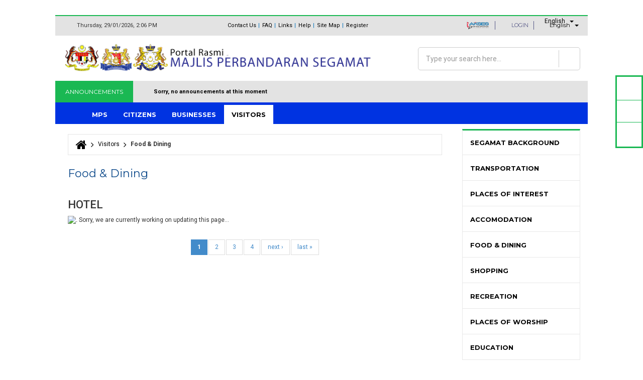

--- FILE ---
content_type: text/html; charset=utf-8
request_url: http://mpsegamat.gov.my/en/visitors/food-dining
body_size: 15576
content:
<!DOCTYPE html>
<html xmlns="http://www.w3.org/1999/xhtml" xml:lang="en" version="XHTML+RDFa 1.0" dir="ltr"
  xmlns:fb="http://ogp.me/ns/fb#"
  xmlns:og="http://ogp.me/ns#"
  xmlns:article="http://ogp.me/ns/article#"
  xmlns:book="http://ogp.me/ns/book#"
  xmlns:profile="http://ogp.me/ns/profile#"
  xmlns:video="http://ogp.me/ns/video#"
  xmlns:product="http://ogp.me/ns/product#">

<head profile="http://www.w3.org/1999/xhtml/vocab">
  <!--[if IE]><![endif]-->
<meta http-equiv="Content-Type" content="text/html; charset=utf-8" />
<meta name="viewport" content="width=device-width, initial-scale=1.0" />
<link rel="next" href="http://mpsegamat.gov.my/visitors/food-dining/page/0/1" />
<meta name="description" content="HOTEL  Sorry, we are currently working on updating this page... h1&amp;gt;RESTAURANT  Sorry, we are currently working on updating this page..." />
<meta name="generator" content="Drupal 7 (http://drupal.org)" />
<link rel="shortlink" href="http://mpsegamat.gov.my/en/node/80" />
<meta property="og:site_name" content="Official Portal of Segamat Municipal Council (MPS)" />
<meta property="og:type" content="article" />
<meta property="og:url" content="http://mpsegamat.gov.my/en/visitors/food-dining" />
<meta property="og:title" content="Food &amp; Dining" />
<meta property="og:description" content="HOTEL  Sorry, we are currently working on updating this page... h1&amp;gt;RESTAURANT  Sorry, we are currently working on updating this page..." />
<meta property="og:updated_time" content="2020-07-06T22:04:04+08:00" />
<meta property="article:published_time" content="2016-01-01T23:36:55+08:00" />
<meta property="article:modified_time" content="2020-07-06T22:04:04+08:00" />
<link rel="shortcut icon" href="http://mpsegamat.gov.my/sites/default/files/logo_kecik_mps_keciklagi_0.png" type="image/png" />
  <title>Food & Dining | Official Portal of Segamat Municipal Council (MPS)</title>
  <link type="text/css" rel="stylesheet" href="//mpsegamat.gov.my/sites/default/files/advagg_css/css__sB02DZ--CeX0ciI2gOLE9-i-fkHK3I-n1LbqXR2dMcc__UwNcORzRk2Yk8qiJNRAJf7M54lxnms1WWisLSOzoiSE__E-YlQUU3mVUHosUv16jtRc53phzZh1Sgh181KxXAPpI.css" media="all" />
<link type="text/css" rel="stylesheet" href="https://cdnjs.cloudflare.com/ajax/libs/font-awesome/4.4.0/css/font-awesome.min.css" media="all" />
<link type="text/css" rel="stylesheet" href="//mpsegamat.gov.my/sites/default/files/advagg_css/css__HF7j5QGG6yGo1rDlNnSSHz61qWnKkh_1yw9EEtZviJ0__-TqF-VgIJ-pQCz9XsDTaviJhr8AXQtMYk2Ugj5GYfqE__E-YlQUU3mVUHosUv16jtRc53phzZh1Sgh181KxXAPpI.css" media="all" />
<style type="text/css" media="all">
/* <![CDATA[ */
.tb-megamenu.animate .mega>.mega-dropdown-menu,.tb-megamenu.animate.slide .mega>.mega-dropdown-menu>div{transition-delay:200ms;-webkit-transition-delay:200ms;-ms-transition-delay:200ms;-o-transition-delay:200ms;transition-duration:400ms;-webkit-transition-duration:400ms;-ms-transition-duration:400ms;-o-transition-duration:400ms}
/* ]]> */
</style>
<link type="text/css" rel="stylesheet" href="//mpsegamat.gov.my/sites/default/files/advagg_css/css__71gE79TSfT9yQaw7gmNYVG_qG0Km6CuRnqQh7gfRSbQ__gHl1DKnpJIzF2gP2FQ3gEQQjraWXc62LUq141K_KzjI__E-YlQUU3mVUHosUv16jtRc53phzZh1Sgh181KxXAPpI.css" media="all" />
<link type="text/css" rel="stylesheet" href="//mpsegamat.gov.my/sites/default/files/advagg_css/css__FumMM19R_ZzXNx9i_1aq9osHqR_DqZjmsWknGgTha9k__1i4cbaGgcerVpF5GJEWa4JFQ9dmQFLt8xSkWUnoe0_g__E-YlQUU3mVUHosUv16jtRc53phzZh1Sgh181KxXAPpI.css" media="all" />
<link type="text/css" rel="stylesheet" href="//mpsegamat.gov.my/sites/default/files/advagg_css/css__D_qSNvvEEg4Qk0H9mkITz6hY3L3f0Df0xczexn95tRE__3eLwe06WOqeSljP3UebdnzVOCzB9eVzMwIXgO5hqyOc__E-YlQUU3mVUHosUv16jtRc53phzZh1Sgh181KxXAPpI.css" media="all" />
<link type="text/css" rel="stylesheet" href="//mpsegamat.gov.my/sites/default/files/advagg_css/css__0M7gYaujNGFrdM42jGcZaoLw0dfVNmS1y9Zwi1nUUVs__hnrnaKTqXKD8ikzm2qb1TlcNYlpU-rLfNd3LcXi50G4__E-YlQUU3mVUHosUv16jtRc53phzZh1Sgh181KxXAPpI.css" media="all" />
<link type="text/css" rel="stylesheet" href="//mpsegamat.gov.my/sites/default/files/advagg_css/css__Qjhu0TuA4eE3CVr4Pl6Qkvmku-3ZqS0dmtZLqH_nibc__qGXN0M_BgLC6DODHcWVXnWFxArOKSCBuGUJwn8-WiV4__E-YlQUU3mVUHosUv16jtRc53phzZh1Sgh181KxXAPpI.css" media="all" />
<link type="text/css" rel="stylesheet" href="//mpsegamat.gov.my/sites/default/files/advagg_css/css__RVMr79YASQeVMf6Uh389hYh5UKlh-NtNuiuwQT9ly34__Whubzdv9zyTyeqdpEpouWE1QVQ0tGlMpbn3eJpTuHog__E-YlQUU3mVUHosUv16jtRc53phzZh1Sgh181KxXAPpI.css" media="print" />
<link type="text/css" rel="stylesheet" href="//mpsegamat.gov.my/sites/default/files/advagg_css/css__kTawMGgk4MTFS3ytLiFCAwnkITCMn44Xy6hUVHBktRc__XWqgxJL16ZsuJ2GdOdgjAYTX2E0z3I5FkGMqSwpsHg8__E-YlQUU3mVUHosUv16jtRc53phzZh1Sgh181KxXAPpI.css" media="all" />
  <script type="text/javascript">
<!--//--><![CDATA[//><!--
;window.google_analytics_domain_name='.mpsegamat.gov.my';window.google_analytics_uacct='UA-73604758-16';
//--><!]]>
</script>
<script type="text/javascript" src="//mpsegamat.gov.my/sites/default/files/advagg_js/js__GhiRLq-_XGE-x9upaGqXOyPL30KXoqvExX2kTMIZNq8__Q6W8_gIgUp8QisUoG5rz6ar5br0NuTD1JF1JfQwxKzM__E-YlQUU3mVUHosUv16jtRc53phzZh1Sgh181KxXAPpI.js"></script>
<script type="text/javascript" src="//mpsegamat.gov.my/sites/default/files/advagg_js/js__2HuPJoBTteiowfK2cyL1pb3kOklZfxcFW6yFz7LBx_A__Ww7aP694a9-dMF20RZbLrkFhXYhZnWOwGoH_tr5frhQ__E-YlQUU3mVUHosUv16jtRc53phzZh1Sgh181KxXAPpI.js"></script>
<script type="text/javascript">
<!--//--><![CDATA[//><!--
(function(a,s,o,g,e,t,n){a['GoogleAnalyticsObject']=e;a[e]=a[e]||function(){(a[e].q=a[e].q||[]).push(arguments)},a[e].l=1*new Date();t=s.createElement(o),n=s.getElementsByTagName(o)[0];t.async=1;t.src=g;n.parentNode.insertBefore(t,n)})(window,document,'script','//www.google-analytics.com/analytics.js','ga');ga('create','UA-73604758-16',{'cookieDomain':'.mpsegamat.gov.my'});ga('require','displayfeatures');ga('set','anonymizeIp',!0);ga('send','pageview');
//--><!]]>
</script>
<script type="text/javascript" src="//mpsegamat.gov.my/sites/default/files/advagg_js/js__wc5E4tKdtI8Mc5NI7I-wriKqMf3R7uSHLglD7o7QpTQ__69wYen5MCiUvTsy-mXz3enAqw4hAkdYc0Kkjsu4ffeQ__E-YlQUU3mVUHosUv16jtRc53phzZh1Sgh181KxXAPpI.js"></script>
<script type="text/javascript" src="//netdna.bootstrapcdn.com/bootstrap/3.1.1/js/bootstrap.min.js"></script>
<script type="text/javascript" src="//mpsegamat.gov.my/sites/default/files/advagg_js/js__Ua6znRllhEoSvS-W2v-rVJCoywQTEvehkYvwGYt27Ks__uKSIX3Gu2ncTDOO-t19SxWnRgP6dxclM4ecOgWk2IGY__E-YlQUU3mVUHosUv16jtRc53phzZh1Sgh181KxXAPpI.js"></script>
<script type="text/javascript">
<!--//--><![CDATA[//><!--
;jQuery.extend(Drupal.settings,{'basePath':'\/','pathPrefix':'en\/','ajaxPageState':{'theme':'primus_beta_jhrmrs','theme_token':'D4YvGTCVqaoKpAnB0lAySzfQhJzyyglndKPjOHs5nfs','css':{'modules\/system\/system.base.css':1,'modules\/system\/system.messages.css':1,'modules\/system\/system.theme.css':1,'misc\/ui\/jquery.ui.theme.css':1,'misc\/ui\/jquery.ui.accordion.css':1,'sites\/all\/modules\/calendar\/css\/calendar_multiday.css':1,'modules\/comment\/comment.css':1,'profiles\/panopoly\/modules\/contrib\/date\/date_api\/date.css':1,'profiles\/panopoly\/modules\/contrib\/date\/date_popup\/themes\/datepicker.1.7.css':1,'modules\/field\/theme\/field.css':1,'modules\/node\/node.css':1,'profiles\/panopoly\/modules\/panopoly\/panopoly_admin\/panopoly-admin-navbar.css':1,'profiles\/panopoly\/modules\/panopoly\/panopoly_core\/css\/panopoly-dropbutton.css':1,'profiles\/panopoly\/modules\/panopoly\/panopoly_magic\/css\/panopoly-magic.css':1,'profiles\/panopoly\/modules\/panopoly\/panopoly_theme\/css\/panopoly-featured.css':1,'profiles\/panopoly\/modules\/panopoly\/panopoly_theme\/css\/panopoly-accordian.css':1,'profiles\/panopoly\/modules\/panopoly\/panopoly_theme\/css\/panopoly-layouts.css':1,'profiles\/panopoly\/modules\/panopoly\/panopoly_widgets\/panopoly-widgets.css':1,'profiles\/panopoly\/modules\/panopoly\/panopoly_widgets\/panopoly-widgets-spotlight.css':1,'sites\/all\/modules\/custom\/primuscore_content_fetcher\/css\/primuscore_content_fetcher.css':1,'sites\/all\/modules\/custom\/primuscore_waktu_solat\/css\/waktu-solat.css':1,'profiles\/panopoly\/modules\/contrib\/radix_layouts\/radix_layouts.css':1,'modules\/search\/search.css':1,'modules\/user\/user.css':1,'modules\/forum\/forum.css':1,'profiles\/panopoly\/modules\/contrib\/views\/css\/views.css':1,'profiles\/panopoly\/modules\/contrib\/caption_filter\/caption-filter.css':1,'sites\/all\/modules\/radix_admin\/css\/radix_admin.css':1,'sites\/all\/libraries\/colorbox\/example1\/colorbox.css':1,'profiles\/panopoly\/modules\/contrib\/ctools\/css\/ctools.css':1,'sites\/all\/modules\/lightbox2\/css\/lightbox.css':1,'profiles\/panopoly\/modules\/contrib\/panels\/css\/panels.css':1,'https:\/\/cdnjs.cloudflare.com\/ajax\/libs\/font-awesome\/4.4.0\/css\/font-awesome.min.css':1,'sites\/all\/modules\/tb_megamenu\/css\/base.css':1,'modules\/locale\/locale.css':1,'0':1,'sites\/all\/modules\/node_embed\/plugins\/node_embed\/node_embed.css':1,'sites\/all\/themes\/primus_beta_jhrmrs\/modules\/tb_megamenu\/css\/compatibility.css':1,'sites\/all\/themes\/primus_beta_jhrmrs\/modules\/tb_megamenu\/css\/bootstrap.css':1,'sites\/all\/themes\/primus_beta_jhrmrs\/modules\/tb_megamenu\/css\/default.css':1,'sites\/all\/themes\/radix\/assets\/stylesheets\/radix-style.css':1,'sites\/all\/themes\/primus_beta_jhrmrs\/assets\/stylesheets\/screen.css':1,'sites\/all\/themes\/primus_beta_jhrmrs\/assets\/stylesheets\/ticker.css':1,'sites\/all\/themes\/primus_beta_jhrmrs\/assets\/stylesheets\/jcarousel.css':1,'sites\/all\/themes\/primus_beta_jhrmrs\/assets\/stylesheets\/pbt.css':1,'sites\/all\/themes\/primus_beta_jhrmrs\/assets\/stylesheets\/pbt-amendment.css':1,'sites\/all\/themes\/primus_beta_jhrmrs\/assets\/stylesheets\/color-scheme.css':1,'sites\/all\/themes\/primus_beta_jhrmrs\/assets\/stylesheets\/responsive.css':1,'sites\/all\/themes\/radix\/assets\/stylesheets\/radix-print.css':1,'profiles\/panopoly\/modules\/panopoly\/panopoly_images\/panopoly-images.css':1},'js':{'profiles\/panopoly\/modules\/panopoly\/panopoly_widgets\/panopoly-widgets.js':1,'profiles\/panopoly\/modules\/panopoly\/panopoly_widgets\/panopoly-widgets-spotlight.js':1,'profiles\/panopoly\/modules\/contrib\/jquery_update\/replace\/jquery\/1.7\/jquery.min.js':1,'misc\/jquery.once.js':1,'misc\/drupal.js':1,'profiles\/panopoly\/modules\/contrib\/jquery_update\/replace\/ui\/ui\/minified\/jquery.ui.core.min.js':1,'profiles\/panopoly\/modules\/contrib\/jquery_update\/replace\/ui\/ui\/minified\/jquery.ui.widget.min.js':1,'profiles\/panopoly\/modules\/contrib\/jquery_update\/replace\/ui\/ui\/minified\/jquery.ui.tabs.min.js':1,'profiles\/panopoly\/modules\/contrib\/jquery_update\/replace\/ui\/ui\/minified\/jquery.ui.accordion.min.js':1,'profiles\/panopoly\/modules\/panopoly\/panopoly_images\/panopoly-images.js':1,'profiles\/panopoly\/modules\/panopoly\/panopoly_admin\/panopoly-admin.js':1,'profiles\/panopoly\/modules\/panopoly\/panopoly_magic\/panopoly-magic.js':1,'profiles\/panopoly\/modules\/panopoly\/panopoly_theme\/js\/panopoly-accordion.js':1,'sites\/all\/modules\/custom\/primuscore_content_fetcher\/js\/primuscore_content_fetcher.js':1,'sites\/all\/modules\/custom\/primuscore_waktu_solat\/js\/waktu-solat.js':1,'profiles\/panopoly\/modules\/contrib\/caption_filter\/js\/caption-filter.js':1,'sites\/all\/modules\/radix_admin\/js\/radix_admin.js':1,'sites\/all\/libraries\/colorbox\/jquery.colorbox-min.js':1,'sites\/all\/modules\/colorbox\/js\/colorbox.js':1,'sites\/all\/modules\/colorbox\/js\/colorbox_load.js':1,'sites\/all\/modules\/colorbox\/js\/colorbox_inline.js':1,'sites\/all\/modules\/lightbox2\/js\/lightbox.js':1,'profiles\/panopoly\/libraries\/jquery.imagesloaded\/jquery.imagesloaded.min.js':1,'sites\/all\/modules\/tb_megamenu\/js\/tb-megamenu-frontend.js':1,'sites\/all\/modules\/tb_megamenu\/js\/tb-megamenu-touch.js':1,'sites\/all\/modules\/google_analytics\/googleanalytics.js':1,'sites\/all\/libraries\/jquery.jcarousel\/lib\/jquery.jcarousel.min.js':1,'http:\/\/netdna.bootstrapcdn.com\/bootstrap\/3.1.1\/js\/bootstrap.min.js':1,'sites\/all\/themes\/radix\/assets\/javascripts\/modernizr.js':1,'sites\/all\/themes\/radix\/assets\/javascripts\/radix-script.js':1,'sites\/all\/themes\/primus_beta_jhrmrs\/assets\/javascripts\/ticker.js':1,'sites\/all\/themes\/primus_beta_jhrmrs\/assets\/javascripts\/jcarousel.js':1,'sites\/all\/themes\/primus_beta_jhrmrs\/assets\/javascripts\/pbt-script.js':1,'sites\/all\/themes\/primus_beta_jhrmrs\/assets\/javascripts\/script.js':1}},'colorbox':{'opacity':'0.85','current':'{current} of {total}','previous':'\u00ab Prev','next':'Next \u00bb','close':'Close','maxWidth':'98%','maxHeight':'98%','fixed':!0,'mobiledetect':!0,'mobiledevicewidth':'480px'},'lightbox2':{'rtl':'0','file_path':'\/(\\w\\w\/)public:\/','default_image':'\/sites\/all\/modules\/lightbox2\/images\/brokenimage.jpg','border_size':10,'font_color':'000','box_color':'fff','top_position':'','overlay_opacity':'0.8','overlay_color':'000','disable_close_click':!0,'resize_sequence':0,'resize_speed':400,'fade_in_speed':400,'slide_down_speed':600,'use_alt_layout':!1,'disable_resize':!1,'disable_zoom':!1,'force_show_nav':!1,'show_caption':!0,'loop_items':!1,'node_link_text':'View Image Details','node_link_target':!1,'image_count':'Image !current of !total','video_count':'Video !current of !total','page_count':'Page !current of !total','lite_press_x_close':'press \u003Ca href=\u0022#\u0022 onclick=\u0022hideLightbox(); return FALSE;\u0022\u003E\u003Ckbd\u003Ex\u003C\/kbd\u003E\u003C\/a\u003E to close','download_link_text':'','enable_login':!1,'enable_contact':!1,'keys_close':'c x 27','keys_previous':'p 37','keys_next':'n 39','keys_zoom':'z','keys_play_pause':'32','display_image_size':'original','image_node_sizes':'()','trigger_lightbox_classes':'','trigger_lightbox_group_classes':'','trigger_slideshow_classes':'','trigger_lightframe_classes':'','trigger_lightframe_group_classes':'','custom_class_handler':0,'custom_trigger_classes':'','disable_for_gallery_lists':!0,'disable_for_acidfree_gallery_lists':!0,'enable_acidfree_videos':!0,'slideshow_interval':5000,'slideshow_automatic_start':!0,'slideshow_automatic_exit':!0,'show_play_pause':!0,'pause_on_next_click':!1,'pause_on_previous_click':!0,'loop_slides':!1,'iframe_width':600,'iframe_height':400,'iframe_border':1,'enable_video':!1},'CToolsModal':{'modalSize':{'type':'scale','width':'.9','height':'.9','addWidth':0,'addHeight':0,'contentRight':25,'contentBottom':75},'modalOptions':{'opacity':'.55','background-color':'#FFF'},'animationSpeed':'fast','modalTheme':'CToolsModalDialog','throbberTheme':'CToolsModalThrobber'},'panopoly_magic':{'pane_add_preview_mode':'single'},'better_exposed_filters':{'views':{'front_page_pengumuman':{'displays':{'block_1':{'filters':[]}}},'last_update_website':{'displays':{'default':{'filters':[]}}}}},'googleanalytics':{'trackOutbound':1,'trackMailto':1,'trackDownload':1,'trackDownloadExtensions':'7z|aac|arc|arj|asf|asx|avi|bin|csv|doc(x|m)?|dot(x|m)?|exe|flv|gif|gz|gzip|hqx|jar|jpe?g|js|mp(2|3|4|e?g)|mov(ie)?|msi|msp|pdf|phps|png|ppt(x|m)?|pot(x|m)?|pps(x|m)?|ppam|sld(x|m)?|thmx|qtm?|ra(m|r)?|sea|sit|tar|tgz|torrent|txt|wav|wma|wmv|wpd|xls(x|m|b)?|xlt(x|m)|xlam|xml|z|zip','trackDomainMode':'1'},'urlIsAjaxTrusted':{'\/en\/search\/node':!0,'\/en\/visitors\/food-dining':!0}});
//--><!]]>
</script>
  <!--[if lt IE 9]>
   <script>
      document.createElement('header');
      document.createElement('nav');
      document.createElement('section');
      document.createElement('article');
      document.createElement('aside');
      document.createElement('footer');
   </script>
  <![endif]-->
</head>
    <body class="html not-front not-logged-in no-sidebars page-node page-node- page-node-80 node-type-panopoly-page region-content i18n-en" >
  <div id="skip-link">
    <a href="#main" class="element-invisible element-focusable">Skip to main content</a>
  </div>
    <div id="all-wrapper">
<div id="mobile-menu-content-container" class="mobile-menu-content-container">
  <div id="mobile-menu-wrapper" class="mobile-menu-wrapper">
    <div id="mobile-menu-inner" class="container">
      <div class="mobile-menu-inner row">
        <div id="mobile-menu"><i class="fa fa-bars"></i> <span class="mobile-menu-text">MENU</span></div>
      </div>
    </div>
  </div>

  <div id="mobile-menu-content-wrapper" class="mobile-menu-content-wrapper">
    <div id="mobile-menu-container" class="mobile-menu-container">
        <div class="region region-mobile-menu">
    <div id="block-menu-block-5" class="block block-menu-block mobile-menu-wrapper">

    
  <div class="content">
    <div class="menu-block-wrapper menu-block-5 menu-name-main-menu parent-mlid-0 menu-level-1">
  <ul class="menu nav nav-pills nav-stacked"><li class="first leaf menu-mlid-1583 menu-link-home"><a href="/en" title="">Home</a></li>
<li class="expanded menu-mlid-1584 dropdown menu-link-mps"><a href="/en/mds/profile/background" title="" class="dropdown-toggle" data-toggle="dropdown" data-target="#">MPS<span class="caret"></span></a><ul class="dropdown-menu"><li class="first expanded menu-mlid-1623 dropdown-submenu menu-link-management"><a href="/en/mds/management/ydps-message" title="" class="dropdown-toggle" data-toggle="dropdown" data-target="#">Management</a><ul class="dropdown-menu"><li class="first leaf menu-mlid-1624 menu-link-ydps-message-"><a href="/en/mds/management/ydps-message" title="">YDP&#039;s Message </a></li>
<li class="leaf menu-mlid-1626 menu-link-councilors-profile"><a href="/en/mds/management/cousilors-profile">Councilor&#039;s Profile</a></li>
<li class="leaf menu-mlid-1625 menu-link-ydps-profile"><a href="/en/mds/management/ydps-profile" title="">YDP&#039;s Profile</a></li>
<li class="leaf menu-mlid-3111 menu-link-ketua-pegawai-maklumat-cio"><a href="http://mpsegamat.gov.my/ms/ketua-pegawai-maklumat-cio" title="">Ketua Pegawai Maklumat (CIO)</a></li>
<li class="last leaf menu-mlid-1627 menu-link-organisation-chart"><a href="/en/mds/management/organisation-chart">Organisation Chart</a></li>
</ul></li>
<li class="expanded menu-mlid-1585 dropdown-submenu menu-link-profile"><a href="/en/mds/profile/background" title="" class="dropdown-toggle" data-toggle="dropdown" data-target="#">Profile</a><ul class="dropdown-menu"><li class="first leaf menu-mlid-1586 menu-link-background"><a href="/en/mds/profile/background" title="">Background</a></li>
<li class="leaf menu-mlid-1619 menu-link-mission--vision"><a href="/en/mds/profile/mission-vision">Mission &amp; Vision</a></li>
<li class="leaf menu-mlid-1618 menu-link-objective"><a href="/en/mds/profile/objective" title="">Objective</a></li>
<li class="leaf menu-mlid-1588 menu-link-function"><a href="/en/mds/profile/function">Function</a></li>
<li class="leaf menu-mlid-1587 menu-link-logo"><a href="/en/mds/profile/logo">Logo</a></li>
<li class="last leaf menu-mlid-1621 menu-link-clients-charter"><a href="/en/mds/profile/clients-charter">Client&#039;s Charter</a></li>
</ul></li>
<li class="expanded menu-mlid-2110 dropdown-submenu menu-link-resource"><a href="/en/mds/resources/legislation" title="" class="dropdown-toggle" data-toggle="dropdown" data-target="#">Resource</a><ul class="dropdown-menu"><li class="first leaf menu-mlid-1629 menu-link-legislation"><a href="/en/mds/resources/legislation">Legislation</a></li>
<li class="leaf menu-mlid-1630 menu-link-circular--guidelines"><a href="/en/mds/resources/circular-guidelines">Circular &amp; Guidelines</a></li>
<li class="leaf menu-mlid-1631 menu-link-publications"><a href="/en/mds/resources/publications">Publications</a></li>
<li class="last leaf menu-mlid-1633 menu-link-downloads"><a href="/en/mds/resources/downloads" title="">Downloads</a></li>
</ul></li>
<li class="last expanded menu-mlid-1634 dropdown-submenu menu-link-media-centre"><a href="/en/mds/media-centre/announcements" class="dropdown-toggle" data-toggle="dropdown" data-target="#">Media Centre</a><ul class="dropdown-menu"><li class="first expanded menu-mlid-1635 dropdown-submenu menu-link-announcements"><a href="/en/mds/media-centre/announcements" title="" class="dropdown-toggle" data-toggle="dropdown" data-target="#">Announcements</a><ul class="dropdown-menu"><li class="first last leaf menu-mlid-1806 menu-link-announcements-archives"><a href="/en/mds/media-centre/announcements/announcements-archives">Announcements Archives</a></li>
</ul></li>
<li class="expanded menu-mlid-1636 dropdown-submenu menu-link-news"><a href="/en/mds/media-centre/news" class="dropdown-toggle" data-toggle="dropdown" data-target="#">News</a><ul class="dropdown-menu"><li class="first last leaf menu-mlid-1804 menu-link-news-archives"><a href="/en/mds/media-centre/news/news-archives">News Archives</a></li>
</ul></li>
<li class="expanded menu-mlid-1637 dropdown-submenu menu-link-activities"><a href="/en/mds/media-centre/events" class="dropdown-toggle" data-toggle="dropdown" data-target="#">Activities</a><ul class="dropdown-menu"><li class="first last leaf menu-mlid-1807 menu-link-activities-archives"><a href="/en/mds/media-centre/activities/activities-archives" title="">Activities Archives</a></li>
</ul></li>
<li class="last expanded menu-mlid-1638 dropdown-submenu menu-link-gallery"><a href="/en/mds/media-centre/galleries/photo" title="" class="dropdown-toggle" data-toggle="dropdown" data-target="#">Gallery</a><ul class="dropdown-menu"><li class="first leaf menu-mlid-2823 menu-link-photo"><a href="/en/mds/media-centre/galleries/photo" title="">Photo</a></li>
<li class="leaf menu-mlid-2824 menu-link-audio"><a href="/en/mds/media-centre/galleries/audio">Audio</a></li>
<li class="leaf menu-mlid-2825 menu-link-video"><a href="/en/mds/media-centre/galleries/video">Video</a></li>
<li class="last leaf menu-mlid-1805 menu-link-gallery-archives"><a href="/en/mds/media-centre/galleries/gallery-archives">Gallery Archives</a></li>
</ul></li>
</ul></li>
</ul></li>
<li class="expanded menu-mlid-1589 dropdown menu-link-citizens"><a href="/en/citizens/services/tax-assessment" class="dropdown-toggle" data-toggle="dropdown" data-target="#">Citizens<span class="caret"></span></a><ul class="dropdown-menu"><li class="first expanded menu-mlid-1639 dropdown-submenu menu-link-services"><a href="/en/citizens/services/tax-assessment" title="" class="dropdown-toggle" data-toggle="dropdown" data-target="#">Services</a><ul class="dropdown-menu"><li class="first leaf menu-mlid-1640 menu-link-tax-assessment"><a href="/en/citizens/services/tax-assessment" title="">Tax Assessment</a></li>
<li class="leaf menu-mlid-1641 menu-link-waste-management"><a href="/en/citizens/services/waste-management">Waste Management</a></li>
<li class="leaf menu-mlid-1642 menu-link-landscape-maintenance"><a href="/en/citizens/services/landscape-maintenance">Landscape Maintenance</a></li>
<li class="leaf menu-mlid-1646 menu-link-mobile-counters"><a href="/en/citizens/services/mobile-counters">Mobile Counters</a></li>
<li class="leaf menu-mlid-1647 menu-link-counters"><a href="/en/citizens/services/counters">Counters</a></li>
<li class="leaf menu-mlid-1648 menu-link-eaduan"><a href="http://mpsegamat.spab.gov.my/eApps/system/index.do" title="">eAduan</a></li>
<li class="leaf menu-mlid-1651 menu-link-parking"><a href="/en/citizens/services/parking">Parking</a></li>
<li class="leaf menu-mlid-1652 menu-link-library"><a href="/en/citizens/services/library">Library</a></li>
<li class="leaf menu-mlid-1654 menu-link-housing"><a href="/en/citizens/services/housing">Housing</a></li>
<li class="leaf menu-mlid-1653 menu-link-court"><a href="/en/citizens/services/court">Court</a></li>
<li class="last leaf menu-mlid-1655 menu-link-sports--recreation"><a href="/en/citizens/services/sports-recreation">Sports &amp; Recreation</a></li>
</ul></li>
<li class="expanded menu-mlid-1657 dropdown-submenu menu-link-e-services"><a href="/en/citizens/e-services" title="" class="dropdown-toggle" data-toggle="dropdown" data-target="#">e-Services</a><ul class="dropdown-menu"><li class="first last leaf menu-mlid-1801 menu-link-e-payment"><a href="/en/citizens/e-services/e-payment">e-Payment</a></li>
</ul></li>
<li class="expanded menu-mlid-1658 dropdown-submenu menu-link-community--programmes"><a href="/en/citizens/communities-programmes/community-programmes" class="dropdown-toggle" data-toggle="dropdown" data-target="#">Community &amp; Programmes</a><ul class="dropdown-menu"><li class="first leaf menu-mlid-1659 menu-link-blog"><a href="/en/rakyat/komuniti-program/blog">Blog</a></li>
<li class="leaf menu-mlid-1660 menu-link-poll"><a href="/en/citizens/communities-programmes/poll" title="">Poll</a></li>
<li class="leaf menu-mlid-1661 menu-link-programme"><a href="/en/citizens/communities-programmes/programme">Programme</a></li>
<li class="last leaf menu-mlid-2109 menu-link-forum"><a href="/en/forum" title="">Forum</a></li>
</ul></li>
<li class="last leaf menu-mlid-1662 menu-link-job-vacancies"><a href="http://mpsegamat.gov.my/ms/rakyat/peluang-pekerjaan/iklan-jawatan-kosong" title="">Job Vacancies</a></li>
</ul></li>
<li class="expanded menu-mlid-1590 dropdown menu-link-businesses"><a href="/en/businesses/applications" class="dropdown-toggle" data-toggle="dropdown" data-target="#">Businesses<span class="caret"></span></a><ul class="dropdown-menu"><li class="first leaf menu-mlid-1663 menu-link-applications"><a href="/en/businesses/applications" title="">Applications</a></li>
<li class="leaf menu-mlid-1664 menu-link-licencing"><a href="/en/businesses/licensing">Licencing</a></li>
<li class="leaf menu-mlid-3115 menu-link-tawaran-ruang-niaga"><a href="/en/businesses/economic-development/business-premises" title="IKLAN TAWARAN RUANG NIAGA">Tawaran Ruang Niaga</a></li>
<li class="leaf menu-mlid-1665 menu-link-rentals"><a href="/en/businesses/rentals">Rentals</a></li>
<li class="expanded menu-mlid-1666 dropdown-submenu menu-link-tenders--quotations"><a href="/en/businesses/tenders-quotations" class="dropdown-toggle" data-toggle="dropdown" data-target="#">Tenders &amp; Quotations</a><ul class="dropdown-menu"><li class="first last leaf menu-mlid-1802 menu-link-tender--quotation-archives"><a href="/en/businesses/tenders-quotations/tender-quotation-archives" title="">Tender &amp; Quotation Archives</a></li>
</ul></li>
<li class="leaf menu-mlid-1667 menu-link-services"><a href="/en/businesses/services">Services</a></li>
<li class="expanded menu-mlid-1668 dropdown-submenu menu-link-economic-development"><a href="/en/businesses/economic-development/industrial-area" class="dropdown-toggle" data-toggle="dropdown" data-target="#">Economic Development</a><ul class="dropdown-menu"><li class="first leaf menu-mlid-1669 menu-link-industrial-area"><a href="/en/businesses/economic-development/industrial-area" title="">Industrial Area</a></li>
<li class="last leaf menu-mlid-1670 menu-link-business-premises"><a href="/en/businesses/economic-development/business-premises">Business Premises</a></li>
</ul></li>
<li class="last expanded menu-mlid-1672 dropdown-submenu menu-link-legislation"><a href="/en/businesses/legislation/acts" class="dropdown-toggle" data-toggle="dropdown" data-target="#">Legislation</a><ul class="dropdown-menu"><li class="first leaf menu-mlid-1673 menu-link-acts"><a href="/en/businesses/legislation/acts">Acts</a></li>
<li class="leaf menu-mlid-1674 menu-link-by-laws"><a href="/en/businesses/legislation/bylaws" title="">By Laws</a></li>
<li class="leaf menu-mlid-1675 menu-link-enactments"><a href="/en/businesses/legislation/enactments">Enactments</a></li>
<li class="leaf menu-mlid-1676 menu-link-order"><a href="/en/businesses/legislation/order">Order</a></li>
<li class="leaf menu-mlid-1677 menu-link-methods"><a href="/en/businesses/legislation/methods">Methods</a></li>
<li class="last leaf menu-mlid-1678 menu-link-appeal-board"><a href="/en/businesses/legislation/appeal-board">Appeal Board</a></li>
</ul></li>
</ul></li>
<li class="last expanded active-trail menu-mlid-1591 dropdown active menu-link-visitors"><a href="/en/visitors/segamat-background" title="" class="active-trail dropdown-toggle" data-toggle="dropdown" data-target="#">Visitors<span class="caret"></span></a><ul class="dropdown-menu"><li class="first leaf menu-mlid-1679 menu-link-segamat-background"><a href="/en/visitors/segamat-background" title="">Segamat Background</a></li>
<li class="leaf menu-mlid-1680 menu-link-transportation"><a href="/en/visitors/transportation" title="">Transportation</a></li>
<li class="expanded menu-mlid-1681 dropdown-submenu menu-link-places-of-interest"><a href="/en/visitors/places-interest" title="" class="dropdown-toggle" data-toggle="dropdown" data-target="#">Places of Interest</a><ul class="dropdown-menu"><li class="first last leaf menu-mlid-1823 menu-link-peta-destinasi-menarik"><a href="/en/visitors/places-interest/place-intersst-map" title="">Peta Destinasi Menarik</a></li>
</ul></li>
<li class="leaf menu-mlid-1682 menu-link-accomodation"><a href="/en/visitors/accomodation">Accomodation</a></li>
<li class="leaf active-trail active menu-mlid-1683 active active menu-link-food--dining"><a href="/en/visitors/food-dining" class="active-trail active">Food &amp; Dining</a></li>
<li class="leaf menu-mlid-1684 menu-link-shopping"><a href="/en/visitors/shopping">Shopping</a></li>
<li class="leaf menu-mlid-1685 menu-link-recreation"><a href="/en/visitors/recreation">Recreation</a></li>
<li class="expanded menu-mlid-1686 dropdown-submenu menu-link-places-of-worship"><a href="/en/visitors/places-worship/mosques" class="dropdown-toggle" data-toggle="dropdown" data-target="#">Places of Worship</a><ul class="dropdown-menu"><li class="first leaf menu-mlid-1687 menu-link-mosques"><a href="/en/visitors/places-worship/mosques" title="">Mosques</a></li>
<li class="leaf menu-mlid-1688 menu-link-buddhist-temple"><a href="/en/visitors/places-worship/buddhist-temple">Buddhist Temple</a></li>
<li class="leaf menu-mlid-1689 menu-link-hindu-temple"><a href="/en/visitors/places-worship/hindu-temple">Hindu Temple</a></li>
<li class="last leaf menu-mlid-1690 menu-link-church"><a href="/en/visitors/places-worship/church">Church</a></li>
</ul></li>
<li class="last expanded menu-mlid-1691 dropdown-submenu menu-link-education"><a href="/en/visitors/education/higher-education" title="" class="dropdown-toggle" data-toggle="dropdown" data-target="#">Education</a><ul class="dropdown-menu"><li class="first leaf menu-mlid-1692 menu-link-higher-education"><a href="/en/visitors/education/higher-education" title="">Higher Education</a></li>
<li class="leaf menu-mlid-1693 menu-link-skills-center"><a href="/en/visitors/education/skills-center">Skills Center</a></li>
<li class="leaf menu-mlid-1694 menu-link-schools"><a href="/en/visitors/education/schools">Schools</a></li>
<li class="leaf menu-mlid-1695 menu-link-nurseries"><a href="/en/visitors/education/nurseries">Nurseries</a></li>
<li class="leaf menu-mlid-1696 menu-link-kindergarten"><a href="/en/visitors/education/kindergarten">Kindergarten</a></li>
<li class="leaf menu-mlid-1697 menu-link-library"><a href="/en/visitors/education/library">Library</a></li>
<li class="last leaf menu-mlid-1698 menu-link-district-education-offices"><a href="/en/visitors/education/district-education-offices" title="">District Education Offices</a></li>
</ul></li>
</ul></li>
</ul></div>
  </div>
</div>
  </div>
    </div>
  </div>
</div>
<div class="clearfix"></div>
<div id="desktop-content-wrapper">
  <div id="page-background-wrapper">
    <section id="page">
      <div id="page-wrapper" class="page-wrapper">
        <div id="page-container" class="page-container container">
          <div class="page-container-inner">
                        <header id="top-header" class="top-header row">
              <div id="top-header-container-wrapper" class="top-header-container-wrapper">
                <div id="top-header-container" class="top-header-container">
                  <div class="top-header-container-inner row">
                      <div class="region region-top-header">
    <div id="block-block-7" class="block block-block w3c-accessibility-wrapper">

    
  <div class="content">
    <!--smart_paging_filter--><!--smart_paging_autop_filter--><div id="gear-section">
  <div class="header-toogle-gear">
    <span class="ikon-w3c ikon-jkt-toogle-w3c"></span>
  </div>
  <div class="header-w3c-wrapper">
    <span class="ikon-w3c ikon-jkt-w3c-font ikon-jkt-w3c-font-big"></span>
    <span class="ikon-w3c ikon-jkt-w3c-font ikon-jkt-w3c-font-normal"></span>
    <span class="ikon-w3c ikon-jkt-w3c-font ikon-jkt-w3c-font-small"></span>
    <span style="margin-right:20px"></span>
    <span class="ikon-w3c ikon-jkt-w3c-color ikon-jkt-w3c-color-first"></span>
    <span class="ikon-w3c ikon-jkt-w3c-color ikon-jkt-w3c-color-second"></span>
    <span class="ikon-w3c ikon-jkt-w3c-color ikon-jkt-w3c-color-third"></span>
    <span class="ikon-w3c ikon-jkt-w3c-color ikon-jkt-w3c-color-reset"></span>
    <div id="block-locale-language" class="block block-locale">

    
  <div class="content">
    <ul class="language-switcher-locale-url"><li class="en first active"><a href="/en/visitors/food-dining" class="language-link active" xml:lang="en">English</a></li>
<li class="ms last"><a href="/ms/pelawat/makan" class="language-link" xml:lang="ms">Bahasa Melayu</a></li>
</ul>  </div>
</div>

  </div>
</div>  </div>
</div>
<div id="block-block-25" class="block block-block sticky-sidebar-wrapper">

    
  <div class="content">
    <!--smart_paging_filter--><!--smart_paging_autop_filter--><div class="sticky-sidebar"><ul><li class="calendar-icon"><a title="Kalendar" href="/en/calendar">Calendar</a></li><li class="statistik"><a href="/en/mds/resource/statistics">Statistic</a></li><li class="faq"><a href="/en/faq">Faq</a></li></ul></div>  </div>
</div>
<div id="block-block-6" class="block block-block col-sm-3 header-clock">

    
  <div class="content">
    <!--smart_paging_filter--><!--smart_paging_autop_filter--><div class="header-date-wrapper">
    <i class="ikon-jkt-clock"></i>&nbsp;<i id="clock-date"></i>
</div>  </div>
</div>
<div id="block-tb-megamenu-menu-top-menu" class="block block-tb-megamenu col-sm-5 top-header-menu-nav">

    
  <div class="content">
    <div  class="tb-megamenu tb-megamenu-menu-top-menu">
      <button data-target=".nav-collapse" data-toggle="collapse" class="btn btn-navbar tb-megamenu-button" type="button">
      <i class="fa fa-reorder"></i>
    </button>
    <div class="nav-collapse  always-show">
    <ul  class="tb-megamenu-nav nav level-0 items-6">
  <li  data-id="1608" data-level="1" data-type="menu_item" data-class="" data-xicon="" data-caption="" data-alignsub="" data-group="0" data-hidewcol="0" data-hidesub="0" class="tb-megamenu-item level-1 mega dropdown">
  <a href="/en/contact-us"  class="dropdown-toggle" title="Contact Us">
        
    Contact Us          </a>
  <div  data-class="" data-width="" class="tb-megamenu-submenu dropdown-menu mega-dropdown-menu nav-child">
  <div class="mega-dropdown-inner">
    <div  class="tb-megamenu-row row-fluid">
  <div  data-class="" data-width="12" data-hidewcol="0" id="tb-megamenu-column-1" class="tb-megamenu-column span12  mega-col-nav">
  <div class="tb-megamenu-column-inner mega-inner clearfix">
        <ul  class="tb-megamenu-subnav mega-nav level-1 items-2">
  <li  data-id="1613" data-level="2" data-type="menu_item" data-class="" data-xicon="" data-caption="" data-alignsub="" data-group="0" data-hidewcol="0" data-hidesub="0" class="tb-megamenu-item level-2 mega">
  <a href="/en/feedback"  title="Feedback">
        
    Feedback          </a>
  </li>

<li  data-id="1614" data-level="2" data-type="menu_item" data-class="" data-xicon="" data-caption="" data-alignsub="" data-group="0" data-hidewcol="0" data-hidesub="0" class="tb-megamenu-item level-2 mega">
  <a href="/en/contact-us/directory"  title="Directory">
        
    Directory          </a>
  </li>
</ul>
  </div>
</div>
</div>
  </div>
</div>
</li>

<li  data-id="1609" data-level="1" data-type="menu_item" data-class="" data-xicon="" data-caption="" data-alignsub="" data-group="0" data-hidewcol="0" data-hidesub="0" class="tb-megamenu-item level-1 mega">
  <a href="/en/faq"  title="FAQ">
        
    FAQ          </a>
  </li>

<li  data-id="1610" data-level="1" data-type="menu_item" data-class="" data-xicon="" data-caption="" data-alignsub="" data-group="0" data-hidewcol="0" data-hidesub="0" class="tb-megamenu-item level-1 mega">
  <a href="/en/links"  title="Links">
        
    Links          </a>
  </li>

<li  data-id="1611" data-level="1" data-type="menu_item" data-class="" data-xicon="" data-caption="" data-alignsub="" data-group="0" data-hidewcol="0" data-hidesub="0" class="tb-megamenu-item level-1 mega">
  <a href="/en/help"  title="Help">
        
    Help          </a>
  </li>

<li  data-id="1612" data-level="1" data-type="menu_item" data-class="" data-xicon="" data-caption="" data-alignsub="" data-group="0" data-hidewcol="0" data-hidesub="0" class="tb-megamenu-item level-1 mega">
  <a href="/en/sitemap"  title="Site Map">
        
    Site Map          </a>
  </li>

<li  data-id="2853" data-level="1" data-type="menu_item" data-class="" data-xicon="" data-caption="" data-alignsub="" data-group="0" data-hidewcol="0" data-hidesub="0" class="tb-megamenu-item level-1 mega">
  <a href="http://www.mdsegamat.gov.my/user/register"  title="Register">
        
    Register          </a>
  </li>
</ul>
      </div>
  </div>
  </div>
</div>
<div id="block-block-24" class="block block-block col-sm-4 header-login-language-wrapper no-padding-right">

    
  <div class="content">
    <!--smart_paging_filter--><!--smart_paging_autop_filter--><div id="oneakses"><a href="/ms/1akses"><img rel="lightbox" src="/sites/all/themes/primus_beta_jhrmrs/images/icon-akses.png" width="47" height="15" /></a></div>
<div class="header-links header-login"><a href="/user"><span class="ikon-jkt-login"></span>LOGIN</a></div><div class="header-links header-language"><div id="block-locale-language--3" class="block block-locale">

    
  <div class="content">
    <ul class="language-switcher-locale-url"><li class="en first active"><a href="/en/visitors/food-dining" class="language-link active" xml:lang="en">English</a></li>
<li class="ms last"><a href="/ms/pelawat/makan" class="language-link" xml:lang="ms">Bahasa Melayu</a></li>
</ul>  </div>
</div>
</div>  </div>
</div>
  </div>
                  </div>
                </div>
              </div>
            </header>
            <div class="clearfix"></div>
                                      <div id="logo-wrapper" class="region-wrapper">
                <div id="logo-container">
                  <div class="logo-drupal">
                                      </div>
                  <div class="row">
                      <div class="region region-logo">
    <div id="block-block-1" class="block block-block mpaj-logo col-md-8">

    
  <div class="content">
    <!--smart_paging_autop_filter--><!--smart_paging_filter--><div><img class="image-style-panopoly-image-original media-element file-default panopoly-image-original" rel="lightbox" src="http://mpsegamat.gov.my/sites/default/files/styles/panopoly_image_original/public/jhr_mrs-header-bm_0.png?itok=6JVFWWqW" alt="" /></div>  </div>
</div>
<div id="block-search-form" class="block block-search col-md-4 no-padding-left no-padding-right search-block">

    
  <div class="content">
    <form action="/en/visitors/food-dining" method="post" id="search-block-form" accept-charset="UTF-8" role="form"><div><div class="container-inline form-inline">
      <h2 class="element-invisible">Search form</h2>
    <div class="form-item form-type-textfield form-item-search-block-form form-group">
  <label class="element-invisible" for="edit-search-block-form--2">Search </label>
 <input title="Enter the terms you wish to search for." placeholder="Type your search here..." class="form-control form-text" type="text" id="edit-search-block-form--2" name="search_block_form" value="" size="15" maxlength="128" />
</div>
<div class="form-actions form-wrapper" id="edit-actions"><input type="submit" id="edit-submit" name="op" value="Search" class="form-submit btn btn-default btn-primary" /></div><input type="hidden" name="form_build_id" value="form-u3xuW7MKocKWlQ1VBbxnCnXBOt_c7colcTCBbCWoPZY" />
<input type="hidden" name="form_id" value="search_block_form" />
</div>
</div></form>  </div>
</div>
  </div>
                  </div>
                </div>
              </div>
              <div class="clearfix"></div>
                                      <div id="menu-wrapper" class="region-wrapper">
                <div id="menu-container" class="row">
                    <div class="region region-menu">
    <div id="block-views-front-page-pengumuman-block-1" class="block block-views">

    
  <div class="content">
    <div class="view view-front-page-pengumuman view-id-front_page_pengumuman view-display-id-block_1 view-dom-id-71be61f85b44138bf7a94e2fb09e8e25">
        
  
  
      <div class="view-empty">
      <div class="pengumuman-ticker">
          <div class="pengumuman-ticker-title bn-title"><p>Announcements</p></div>
          <ul>
            <li style="display: block"><!--smart_paging_autop_filter--><!--smart_paging_filter--><!--smart_paging_autop_filter--><!--smart_paging_filter-->Sorry, no announcements at this moment</li>
          </ul>
          <div class="bn-navi">
            <span></span>
              <span></span>
          </div>
      </div>
    </div>
  
  
  
  
  
  
</div>  </div>
</div>
<div id="block-tb-megamenu-main-menu" class="block block-tb-megamenu col-sm-12 main-menu-nav no-padding-left no-padding-right">

    
  <div class="content">
    <div  data-duration="400" data-delay="200" id="tb-megamenu-main-menu" class="tb-megamenu tb-megamenu-main-menu animate slide">
      <button data-target=".nav-collapse" data-toggle="collapse" class="btn btn-navbar tb-megamenu-button" type="button">
      <i class="fa fa-reorder"></i>
    </button>
    <div class="nav-collapse  always-show">
    <ul  class="tb-megamenu-nav nav level-0 items-5">
  <li  data-id="1583" data-level="1" data-type="menu_item" data-class="" data-xicon="" data-caption="" data-alignsub="" data-group="0" data-hidewcol="0" data-hidesub="0" class="tb-megamenu-item level-1 mega">
  <a href="/en"  title="Home">
        
    Home          </a>
  </li>

<li  data-id="1584" data-level="1" data-type="menu_item" data-class="" data-xicon="" data-caption="" data-alignsub="" data-group="0" data-hidewcol="0" data-hidesub="0" class="tb-megamenu-item level-1 mega dropdown">
  <a href="/en/mds/profile/background"  class="dropdown-toggle" title="MPS">
        
    MPS          </a>
  <div  data-class="" data-width="600" style="width: 600px;" class="tb-megamenu-submenu dropdown-menu mega-dropdown-menu nav-child">
  <div class="mega-dropdown-inner">
    <div  class="tb-megamenu-row row-fluid">
  <div  data-class="" data-width="4" data-hidewcol="0" id="tb-megamenu-column-4" class="tb-megamenu-column span4  mega-col-nav">
  <div class="tb-megamenu-column-inner mega-inner clearfix">
        <ul  class="tb-megamenu-subnav mega-nav level-1 items-2">
  <li  data-id="1585" data-level="2" data-type="menu_item" data-class="" data-xicon="" data-caption="" data-alignsub="" data-group="1" data-hidewcol="0" data-hidesub="0" class="tb-megamenu-item level-2 mega mega-group">
  <a href="/en/mds/profile/background"  class="mega-group-title" title="Profile">
        
    Profile          </a>
  <div  data-class="" data-width="" class="tb-megamenu-submenu mega-group-ct nav-child">
  <div class="mega-dropdown-inner">
    <div  class="tb-megamenu-row row-fluid">
  <div  data-class="" data-width="12" data-hidewcol="0" id="tb-megamenu-column-2" class="tb-megamenu-column span12  mega-col-nav">
  <div class="tb-megamenu-column-inner mega-inner clearfix">
        <ul  class="tb-megamenu-subnav mega-nav level-2 items-6">
  <li  data-id="1586" data-level="3" data-type="menu_item" data-class="" data-xicon="" data-caption="" data-alignsub="" data-group="0" data-hidewcol="0" data-hidesub="0" class="tb-megamenu-item level-3 mega">
  <a href="/en/mds/profile/background"  title="Background">
        
    Background          </a>
  </li>

<li  data-id="1619" data-level="3" data-type="menu_item" data-class="" data-xicon="" data-caption="" data-alignsub="" data-group="0" data-hidewcol="0" data-hidesub="0" class="tb-megamenu-item level-3 mega">
  <a href="/en/mds/profile/mission-vision" >
        
    Mission & Vision          </a>
  </li>

<li  data-id="1618" data-level="3" data-type="menu_item" data-class="" data-xicon="" data-caption="" data-alignsub="" data-group="0" data-hidewcol="0" data-hidesub="0" class="tb-megamenu-item level-3 mega">
  <a href="/en/mds/profile/objective"  title="Objective">
        
    Objective          </a>
  </li>

<li  data-id="1588" data-level="3" data-type="menu_item" data-class="" data-xicon="" data-caption="" data-alignsub="" data-group="0" data-hidewcol="0" data-hidesub="0" class="tb-megamenu-item level-3 mega">
  <a href="/en/mds/profile/function" >
        
    Function          </a>
  </li>

<li  data-id="1587" data-level="3" data-type="menu_item" data-class="" data-xicon="" data-caption="" data-alignsub="" data-group="0" data-hidewcol="0" data-hidesub="0" class="tb-megamenu-item level-3 mega">
  <a href="/en/mds/profile/logo" >
        
    Logo          </a>
  </li>

<li  data-id="1621" data-level="3" data-type="menu_item" data-class="" data-xicon="" data-caption="" data-alignsub="" data-group="0" data-hidewcol="0" data-hidesub="0" class="tb-megamenu-item level-3 mega">
  <a href="/en/mds/profile/clients-charter" >
        
    Client's Charter          </a>
  </li>
</ul>
  </div>
</div>
</div>
  </div>
</div>
</li>

<li  data-id="2110" data-level="2" data-type="menu_item" data-class="" data-xicon="" data-caption="" data-alignsub="" data-group="1" data-hidewcol="0" data-hidesub="0" class="tb-megamenu-item level-2 mega mega-group">
  <a href="/en/mds/resources/legislation"  class="mega-group-title" title="Resource">
        
    Resource          </a>
  <div  data-class="" data-width="" class="tb-megamenu-submenu mega-group-ct nav-child">
  <div class="mega-dropdown-inner">
    <div  class="tb-megamenu-row row-fluid">
  <div  data-class="" data-width="12" data-hidewcol="0" id="tb-megamenu-column-3" class="tb-megamenu-column span12  mega-col-nav">
  <div class="tb-megamenu-column-inner mega-inner clearfix">
        <ul  class="tb-megamenu-subnav mega-nav level-2 items-4">
  <li  data-id="1629" data-level="3" data-type="menu_item" data-class="" data-xicon="" data-caption="" data-alignsub="" data-group="0" data-hidewcol="0" data-hidesub="0" class="tb-megamenu-item level-3 mega">
  <a href="/en/mds/resources/legislation" >
        
    Legislation          </a>
  </li>

<li  data-id="1631" data-level="3" data-type="menu_item" data-class="" data-xicon="" data-caption="" data-alignsub="" data-group="0" data-hidewcol="0" data-hidesub="0" class="tb-megamenu-item level-3 mega">
  <a href="/en/mds/resources/publications" >
        
    Publications          </a>
  </li>

<li  data-id="1630" data-level="3" data-type="menu_item" data-class="" data-xicon="" data-caption="" data-alignsub="" data-group="0" data-hidewcol="0" data-hidesub="0" class="tb-megamenu-item level-3 mega">
  <a href="/en/mds/resources/circular-guidelines" >
        
    Circular & Guidelines          </a>
  </li>

<li  data-id="1633" data-level="3" data-type="menu_item" data-class="" data-xicon="" data-caption="" data-alignsub="" data-group="0" data-hidewcol="0" data-hidesub="0" class="tb-megamenu-item level-3 mega">
  <a href="/en/mds/resources/downloads"  title="Downloads">
        
    Downloads          </a>
  </li>
</ul>
  </div>
</div>
</div>
  </div>
</div>
</li>
</ul>
  </div>
</div>

<div  data-class="" data-width="4" data-hidewcol="" id="tb-megamenu-column-6" class="tb-megamenu-column span4  mega-col-nav">
  <div class="tb-megamenu-column-inner mega-inner clearfix">
        <ul  class="tb-megamenu-subnav mega-nav level-1 items-1">
  <li  data-id="1623" data-level="2" data-type="menu_item" data-class="" data-xicon="" data-caption="" data-alignsub="" data-group="1" data-hidewcol="0" data-hidesub="0" class="tb-megamenu-item level-2 mega mega-group">
  <a href="/en/mds/management/ydps-message"  class="mega-group-title" title="Management">
        
    Management          </a>
  <div  data-class="" data-width="" class="tb-megamenu-submenu mega-group-ct nav-child">
  <div class="mega-dropdown-inner">
    <div  class="tb-megamenu-row row-fluid">
  <div  data-class="" data-width="12" data-hidewcol="0" id="tb-megamenu-column-5" class="tb-megamenu-column span12  mega-col-nav">
  <div class="tb-megamenu-column-inner mega-inner clearfix">
        <ul  class="tb-megamenu-subnav mega-nav level-2 items-5">
  <li  data-id="1624" data-level="3" data-type="menu_item" data-class="" data-xicon="" data-caption="" data-alignsub="" data-group="0" data-hidewcol="0" data-hidesub="0" class="tb-megamenu-item level-3 mega">
  <a href="/en/mds/management/ydps-message"  title="YDP&#039;s Message ">
        
    YDP's Message           </a>
  </li>

<li  data-id="1626" data-level="3" data-type="menu_item" data-class="" data-xicon="" data-caption="" data-alignsub="" data-group="0" data-hidewcol="0" data-hidesub="0" class="tb-megamenu-item level-3 mega">
  <a href="/en/mds/management/cousilors-profile" >
        
    Councilor's Profile          </a>
  </li>

<li  data-id="1625" data-level="3" data-type="menu_item" data-class="" data-xicon="" data-caption="" data-alignsub="" data-group="0" data-hidewcol="0" data-hidesub="0" class="tb-megamenu-item level-3 mega">
  <a href="/en/mds/management/ydps-profile"  title="YDP&#039;s Profile">
        
    YDP's Profile          </a>
  </li>

<li  data-id="3111" data-level="3" data-type="menu_item" data-class="" data-xicon="" data-caption="" data-alignsub="" data-group="0" data-hidewcol="0" data-hidesub="0" class="tb-megamenu-item level-3 mega">
  <a href="http://mpsegamat.gov.my/ms/ketua-pegawai-maklumat-cio"  title="Ketua Pegawai Maklumat (CIO)">
        
    Ketua Pegawai Maklumat (CIO)          </a>
  </li>

<li  data-id="1627" data-level="3" data-type="menu_item" data-class="" data-xicon="" data-caption="" data-alignsub="" data-group="0" data-hidewcol="0" data-hidesub="0" class="tb-megamenu-item level-3 mega">
  <a href="/en/mds/management/organisation-chart" >
        
    Organisation Chart          </a>
  </li>
</ul>
  </div>
</div>
</div>
  </div>
</div>
</li>
</ul>
  </div>
</div>

<div  data-class="" data-width="4" data-hidewcol="" id="tb-megamenu-column-12" class="tb-megamenu-column span4  mega-col-nav">
  <div class="tb-megamenu-column-inner mega-inner clearfix">
        <ul  class="tb-megamenu-subnav mega-nav level-1 items-1">
  <li  data-id="1634" data-level="2" data-type="menu_item" data-class="" data-xicon="" data-caption="" data-alignsub="" data-group="1" data-hidewcol="0" data-hidesub="0" class="tb-megamenu-item level-2 mega mega-group">
  <a href="/en/mds/media-centre/announcements"  class="mega-group-title">
        
    Media Centre          </a>
  <div  data-class="" data-width="" class="tb-megamenu-submenu mega-group-ct nav-child">
  <div class="mega-dropdown-inner">
    <div  class="tb-megamenu-row row-fluid">
  <div  data-class="" data-width="12" data-hidewcol="0" id="tb-megamenu-column-11" class="tb-megamenu-column span12  mega-col-nav">
  <div class="tb-megamenu-column-inner mega-inner clearfix">
        <ul  class="tb-megamenu-subnav mega-nav level-2 items-4">
  <li  data-id="1635" data-level="3" data-type="menu_item" data-class="" data-xicon="" data-caption="" data-alignsub="" data-group="1" data-hidewcol="0" data-hidesub="0" class="tb-megamenu-item level-3 mega mega-group">
  <a href="/en/mds/media-centre/announcements"  class="mega-group-title" title="Announcements">
        
    Announcements          </a>
  <div  data-class="" data-width="" class="tb-megamenu-submenu mega-group-ct nav-child">
  <div class="mega-dropdown-inner">
    <div  class="tb-megamenu-row row-fluid">
  <div  data-class="" data-width="12" data-hidewcol="0" id="tb-megamenu-column-7" class="tb-megamenu-column span12  mega-col-nav">
  <div class="tb-megamenu-column-inner mega-inner clearfix">
        <ul  class="tb-megamenu-subnav mega-nav level-3 items-1">
  <li  data-id="1806" data-level="4" data-type="menu_item" data-class="" data-xicon="" data-caption="" data-alignsub="" data-group="0" data-hidewcol="0" data-hidesub="0" class="tb-megamenu-item level-4 mega">
  <a href="/en/mds/media-centre/announcements/announcements-archives" >
        
    Announcements Archives          </a>
  </li>
</ul>
  </div>
</div>
</div>
  </div>
</div>
</li>

<li  data-id="1636" data-level="3" data-type="menu_item" data-class="" data-xicon="" data-caption="" data-alignsub="" data-group="1" data-hidewcol="0" data-hidesub="0" class="tb-megamenu-item level-3 mega mega-group">
  <a href="/en/mds/media-centre/news"  class="mega-group-title">
        
    News          </a>
  <div  data-class="" data-width="" class="tb-megamenu-submenu mega-group-ct nav-child">
  <div class="mega-dropdown-inner">
    <div  class="tb-megamenu-row row-fluid">
  <div  data-class="" data-width="12" data-hidewcol="0" id="tb-megamenu-column-8" class="tb-megamenu-column span12  mega-col-nav">
  <div class="tb-megamenu-column-inner mega-inner clearfix">
        <ul  class="tb-megamenu-subnav mega-nav level-3 items-1">
  <li  data-id="1804" data-level="4" data-type="menu_item" data-class="" data-xicon="" data-caption="" data-alignsub="" data-group="0" data-hidewcol="0" data-hidesub="0" class="tb-megamenu-item level-4 mega">
  <a href="/en/mds/media-centre/news/news-archives" >
        
    News Archives          </a>
  </li>
</ul>
  </div>
</div>
</div>
  </div>
</div>
</li>

<li  data-id="1637" data-level="3" data-type="menu_item" data-class="" data-xicon="" data-caption="" data-alignsub="" data-group="1" data-hidewcol="0" data-hidesub="0" class="tb-megamenu-item level-3 mega mega-group">
  <a href="/en/mds/media-centre/events"  class="mega-group-title">
        
    Activities          </a>
  <div  data-class="" data-width="" class="tb-megamenu-submenu mega-group-ct nav-child">
  <div class="mega-dropdown-inner">
    <div  class="tb-megamenu-row row-fluid">
  <div  data-class="" data-width="12" data-hidewcol="0" id="tb-megamenu-column-9" class="tb-megamenu-column span12  mega-col-nav">
  <div class="tb-megamenu-column-inner mega-inner clearfix">
        <ul  class="tb-megamenu-subnav mega-nav level-3 items-1">
  <li  data-id="1807" data-level="4" data-type="menu_item" data-class="" data-xicon="" data-caption="" data-alignsub="" data-group="0" data-hidewcol="0" data-hidesub="0" class="tb-megamenu-item level-4 mega">
  <a href="/en/mds/media-centre/activities/activities-archives"  title="Activities Archives">
        
    Activities Archives          </a>
  </li>
</ul>
  </div>
</div>
</div>
  </div>
</div>
</li>

<li  data-id="1638" data-level="3" data-type="menu_item" data-class="" data-xicon="" data-caption="" data-alignsub="" data-group="1" data-hidewcol="0" data-hidesub="0" class="tb-megamenu-item level-3 mega mega-group">
  <a href="/en/mds/media-centre/galleries/photo"  class="mega-group-title" title="Gallery">
        
    Gallery          </a>
  <div  data-class="" data-width="" class="tb-megamenu-submenu mega-group-ct nav-child">
  <div class="mega-dropdown-inner">
    <div  class="tb-megamenu-row row-fluid">
  <div  data-class="" data-width="12" data-hidewcol="0" id="tb-megamenu-column-10" class="tb-megamenu-column span12  mega-col-nav">
  <div class="tb-megamenu-column-inner mega-inner clearfix">
        <ul  class="tb-megamenu-subnav mega-nav level-3 items-4">
  <li  data-id="2823" data-level="4" data-type="menu_item" data-class="" data-xicon="" data-caption="" data-alignsub="" data-group="0" data-hidewcol="0" data-hidesub="0" class="tb-megamenu-item level-4 mega">
  <a href="/en/mds/media-centre/galleries/photo"  title="Photo">
        
    Photo          </a>
  </li>

<li  data-id="2824" data-level="4" data-type="menu_item" data-class="" data-xicon="" data-caption="" data-alignsub="" data-group="0" data-hidewcol="0" data-hidesub="0" class="tb-megamenu-item level-4 mega">
  <a href="/en/mds/media-centre/galleries/audio" >
        
    Audio          </a>
  </li>

<li  data-id="2825" data-level="4" data-type="menu_item" data-class="" data-xicon="" data-caption="" data-alignsub="" data-group="0" data-hidewcol="0" data-hidesub="0" class="tb-megamenu-item level-4 mega">
  <a href="/en/mds/media-centre/galleries/video" >
        
    Video          </a>
  </li>

<li  data-id="1805" data-level="4" data-type="menu_item" data-class="" data-xicon="" data-caption="" data-alignsub="" data-group="0" data-hidewcol="0" data-hidesub="0" class="tb-megamenu-item level-4 mega">
  <a href="/en/mds/media-centre/galleries/gallery-archives" >
        
    Gallery Archives          </a>
  </li>
</ul>
  </div>
</div>
</div>
  </div>
</div>
</li>
</ul>
  </div>
</div>
</div>
  </div>
</div>
</li>
</ul>
  </div>
</div>
</div>
  </div>
</div>
</li>

<li  data-id="1589" data-level="1" data-type="menu_item" data-class="" data-xicon="" data-caption="" data-alignsub="" data-group="0" data-hidewcol="0" data-hidesub="0" class="tb-megamenu-item level-1 mega dropdown">
  <a href="/en/citizens/services/tax-assessment"  class="dropdown-toggle">
        
    Citizens          </a>
  <div  data-class="" data-width="600" style="width: 600px;" class="tb-megamenu-submenu dropdown-menu mega-dropdown-menu nav-child">
  <div class="mega-dropdown-inner">
    <div  class="tb-megamenu-row row-fluid">
  <div  data-class="" data-width="6" data-hidewcol="0" id="tb-megamenu-column-14" class="tb-megamenu-column span6  mega-col-nav">
  <div class="tb-megamenu-column-inner mega-inner clearfix">
        <ul  class="tb-megamenu-subnav mega-nav level-1 items-1">
  <li  data-id="1639" data-level="2" data-type="menu_item" data-class="" data-xicon="" data-caption="" data-alignsub="" data-group="1" data-hidewcol="0" data-hidesub="0" class="tb-megamenu-item level-2 mega mega-group">
  <a href="/en/citizens/services/tax-assessment"  class="mega-group-title" title="Services">
        
    Services          </a>
  <div  data-class="" data-width="" class="tb-megamenu-submenu mega-group-ct nav-child">
  <div class="mega-dropdown-inner">
    <div  class="tb-megamenu-row row-fluid">
  <div  data-class="" data-width="12" data-hidewcol="0" id="tb-megamenu-column-13" class="tb-megamenu-column span12  mega-col-nav">
  <div class="tb-megamenu-column-inner mega-inner clearfix">
        <ul  class="tb-megamenu-subnav mega-nav level-2 items-11">
  <li  data-id="1640" data-level="3" data-type="menu_item" data-class="" data-xicon="" data-caption="" data-alignsub="" data-group="0" data-hidewcol="0" data-hidesub="0" class="tb-megamenu-item level-3 mega">
  <a href="/en/citizens/services/tax-assessment"  title="Tax Assessment">
        
    Tax Assessment          </a>
  </li>

<li  data-id="1641" data-level="3" data-type="menu_item" data-class="" data-xicon="" data-caption="" data-alignsub="" data-group="0" data-hidewcol="0" data-hidesub="0" class="tb-megamenu-item level-3 mega">
  <a href="/en/citizens/services/waste-management" >
        
    Waste Management          </a>
  </li>

<li  data-id="1642" data-level="3" data-type="menu_item" data-class="" data-xicon="" data-caption="" data-alignsub="" data-group="0" data-hidewcol="0" data-hidesub="0" class="tb-megamenu-item level-3 mega">
  <a href="/en/citizens/services/landscape-maintenance" >
        
    Landscape Maintenance          </a>
  </li>

<li  data-id="1646" data-level="3" data-type="menu_item" data-class="" data-xicon="" data-caption="" data-alignsub="" data-group="0" data-hidewcol="0" data-hidesub="0" class="tb-megamenu-item level-3 mega">
  <a href="/en/citizens/services/mobile-counters" >
        
    Mobile Counters          </a>
  </li>

<li  data-id="1647" data-level="3" data-type="menu_item" data-class="" data-xicon="" data-caption="" data-alignsub="" data-group="0" data-hidewcol="0" data-hidesub="0" class="tb-megamenu-item level-3 mega">
  <a href="/en/citizens/services/counters" >
        
    Counters          </a>
  </li>

<li  data-id="1648" data-level="3" data-type="menu_item" data-class="" data-xicon="" data-caption="" data-alignsub="" data-group="0" data-hidewcol="0" data-hidesub="0" class="tb-megamenu-item level-3 mega">
  <a href="http://mpsegamat.spab.gov.my/eApps/system/index.do"  title="eAduan">
        
    eAduan          </a>
  </li>

<li  data-id="1651" data-level="3" data-type="menu_item" data-class="" data-xicon="" data-caption="" data-alignsub="" data-group="0" data-hidewcol="0" data-hidesub="0" class="tb-megamenu-item level-3 mega">
  <a href="/en/citizens/services/parking" >
        
    Parking          </a>
  </li>

<li  data-id="1652" data-level="3" data-type="menu_item" data-class="" data-xicon="" data-caption="" data-alignsub="" data-group="0" data-hidewcol="0" data-hidesub="0" class="tb-megamenu-item level-3 mega">
  <a href="/en/citizens/services/library" >
        
    Library          </a>
  </li>

<li  data-id="1654" data-level="3" data-type="menu_item" data-class="" data-xicon="" data-caption="" data-alignsub="" data-group="0" data-hidewcol="0" data-hidesub="0" class="tb-megamenu-item level-3 mega">
  <a href="/en/citizens/services/housing" >
        
    Housing          </a>
  </li>

<li  data-id="1653" data-level="3" data-type="menu_item" data-class="" data-xicon="" data-caption="" data-alignsub="" data-group="0" data-hidewcol="0" data-hidesub="0" class="tb-megamenu-item level-3 mega">
  <a href="/en/citizens/services/court" >
        
    Court          </a>
  </li>

<li  data-id="1655" data-level="3" data-type="menu_item" data-class="" data-xicon="" data-caption="" data-alignsub="" data-group="0" data-hidewcol="0" data-hidesub="0" class="tb-megamenu-item level-3 mega">
  <a href="/en/citizens/services/sports-recreation" >
        
    Sports & Recreation          </a>
  </li>
</ul>
  </div>
</div>
</div>
  </div>
</div>
</li>
</ul>
  </div>
</div>

<div  data-class="" data-width="6" data-hidewcol="" id="tb-megamenu-column-17" class="tb-megamenu-column span6  mega-col-nav">
  <div class="tb-megamenu-column-inner mega-inner clearfix">
        <ul  class="tb-megamenu-subnav mega-nav level-1 items-3">
  <li  data-id="1657" data-level="2" data-type="menu_item" data-class="" data-xicon="" data-caption="" data-alignsub="" data-group="1" data-hidewcol="0" data-hidesub="0" class="tb-megamenu-item level-2 mega mega-group">
  <a href="/en/citizens/e-services"  class="mega-group-title" title="e-Services">
        
    e-Services          </a>
  <div  data-class="" data-width="" class="tb-megamenu-submenu mega-group-ct nav-child">
  <div class="mega-dropdown-inner">
    <div  class="tb-megamenu-row row-fluid">
  <div  data-class="" data-width="12" data-hidewcol="0" id="tb-megamenu-column-15" class="tb-megamenu-column span12  mega-col-nav">
  <div class="tb-megamenu-column-inner mega-inner clearfix">
        <ul  class="tb-megamenu-subnav mega-nav level-2 items-1">
  <li  data-id="1801" data-level="3" data-type="menu_item" data-class="" data-xicon="" data-caption="" data-alignsub="" data-group="0" data-hidewcol="0" data-hidesub="0" class="tb-megamenu-item level-3 mega">
  <a href="/en/citizens/e-services/e-payment" >
        
    e-Payment          </a>
  </li>
</ul>
  </div>
</div>
</div>
  </div>
</div>
</li>

<li  data-id="1658" data-level="2" data-type="menu_item" data-class="" data-xicon="" data-caption="" data-alignsub="" data-group="1" data-hidewcol="0" data-hidesub="0" class="tb-megamenu-item level-2 mega mega-group">
  <a href="/en/citizens/communities-programmes/community-programmes"  class="mega-group-title">
        
    Community & Programmes          </a>
  <div  data-class="" data-width="" class="tb-megamenu-submenu mega-group-ct nav-child">
  <div class="mega-dropdown-inner">
    <div  class="tb-megamenu-row row-fluid">
  <div  data-class="" data-width="12" data-hidewcol="0" id="tb-megamenu-column-16" class="tb-megamenu-column span12  mega-col-nav">
  <div class="tb-megamenu-column-inner mega-inner clearfix">
        <ul  class="tb-megamenu-subnav mega-nav level-2 items-4">
  <li  data-id="1659" data-level="3" data-type="menu_item" data-class="" data-xicon="" data-caption="" data-alignsub="" data-group="0" data-hidewcol="0" data-hidesub="0" class="tb-megamenu-item level-3 mega">
  <a href="/en/rakyat/komuniti-program/blog" >
        
    Blog          </a>
  </li>

<li  data-id="1660" data-level="3" data-type="menu_item" data-class="" data-xicon="" data-caption="" data-alignsub="" data-group="0" data-hidewcol="0" data-hidesub="0" class="tb-megamenu-item level-3 mega">
  <a href="/en/citizens/communities-programmes/poll"  title="Poll">
        
    Poll          </a>
  </li>

<li  data-id="1661" data-level="3" data-type="menu_item" data-class="" data-xicon="" data-caption="" data-alignsub="" data-group="0" data-hidewcol="0" data-hidesub="0" class="tb-megamenu-item level-3 mega">
  <a href="/en/citizens/communities-programmes/programme" >
        
    Programme          </a>
  </li>

<li  data-id="2109" data-level="3" data-type="menu_item" data-class="" data-xicon="" data-caption="" data-alignsub="" data-group="0" data-hidewcol="0" data-hidesub="0" class="tb-megamenu-item level-3 mega">
  <a href="/en/forum"  title="Forum">
        
    Forum          </a>
  </li>
</ul>
  </div>
</div>
</div>
  </div>
</div>
</li>

<li  data-id="1662" data-level="2" data-type="menu_item" data-class="" data-xicon="" data-caption="" data-alignsub="" data-group="1" data-hidewcol="0" data-hidesub="0" class="tb-megamenu-item level-2 mega">
  <a href="http://mpsegamat.gov.my/ms/rakyat/peluang-pekerjaan/iklan-jawatan-kosong"  title="Job Vacancies">
        
    Job Vacancies          </a>
  </li>
</ul>
  </div>
</div>
</div>
  </div>
</div>
</li>

<li  data-id="1590" data-level="1" data-type="menu_item" data-class="" data-xicon="" data-caption="" data-alignsub="" data-group="0" data-hidewcol="0" data-hidesub="0" class="tb-megamenu-item level-1 mega dropdown">
  <a href="/en/businesses/applications"  class="dropdown-toggle">
        
    Businesses          </a>
  <div  data-class="" data-width="600" style="width: 600px;" class="tb-megamenu-submenu dropdown-menu mega-dropdown-menu nav-child">
  <div class="mega-dropdown-inner">
    <div  class="tb-megamenu-row row-fluid">
  <div  data-class="" data-width="6" data-hidewcol="0" id="tb-megamenu-column-20" class="tb-megamenu-column span6  mega-col-nav">
  <div class="tb-megamenu-column-inner mega-inner clearfix">
        <ul  class="tb-megamenu-subnav mega-nav level-1 items-7">
  <li  data-id="1663" data-level="2" data-type="menu_item" data-class="" data-xicon="" data-caption="" data-alignsub="" data-group="0" data-hidewcol="0" data-hidesub="0" class="tb-megamenu-item level-2 mega">
  <a href="/en/businesses/applications"  title="Applications">
        
    Applications          </a>
  </li>

<li  data-id="3115" data-level="2" data-type="menu_item" data-class="" data-xicon="" data-caption="" data-alignsub="" data-group="0" data-hidewcol="0" data-hidesub="0" class="tb-megamenu-item level-2 mega">
  <a href="/en/businesses/economic-development/business-premises"  title="IKLAN TAWARAN RUANG NIAGA">
        
    Tawaran Ruang Niaga          </a>
  </li>

<li  data-id="1664" data-level="2" data-type="menu_item" data-class="" data-xicon="" data-caption="" data-alignsub="" data-group="0" data-hidewcol="0" data-hidesub="0" class="tb-megamenu-item level-2 mega">
  <a href="/en/businesses/licensing" >
        
    Licencing          </a>
  </li>

<li  data-id="1665" data-level="2" data-type="menu_item" data-class="" data-xicon="" data-caption="" data-alignsub="" data-group="0" data-hidewcol="0" data-hidesub="0" class="tb-megamenu-item level-2 mega">
  <a href="/en/businesses/rentals" >
        
    Rentals          </a>
  </li>

<li  data-id="1666" data-level="2" data-type="menu_item" data-class="" data-xicon="" data-caption="" data-alignsub="" data-group="1" data-hidewcol="0" data-hidesub="0" class="tb-megamenu-item level-2 mega mega-group">
  <a href="/en/businesses/tenders-quotations"  class="mega-group-title">
        
    Tenders & Quotations          </a>
  <div  data-class="" data-width="" class="tb-megamenu-submenu mega-group-ct nav-child">
  <div class="mega-dropdown-inner">
    <div  class="tb-megamenu-row row-fluid">
  <div  data-class="" data-width="12" data-hidewcol="0" id="tb-megamenu-column-18" class="tb-megamenu-column span12  mega-col-nav">
  <div class="tb-megamenu-column-inner mega-inner clearfix">
        <ul  class="tb-megamenu-subnav mega-nav level-2 items-1">
  <li  data-id="1802" data-level="3" data-type="menu_item" data-class="" data-xicon="" data-caption="" data-alignsub="" data-group="0" data-hidewcol="0" data-hidesub="0" class="tb-megamenu-item level-3 mega">
  <a href="/en/businesses/tenders-quotations/tender-quotation-archives"  title="Tender &amp; Quotation Archives">
        
    Tender & Quotation Archives          </a>
  </li>
</ul>
  </div>
</div>
</div>
  </div>
</div>
</li>

<li  data-id="1667" data-level="2" data-type="menu_item" data-class="" data-xicon="" data-caption="" data-alignsub="" data-group="0" data-hidewcol="0" data-hidesub="0" class="tb-megamenu-item level-2 mega">
  <a href="/en/businesses/services" >
        
    Services          </a>
  </li>

<li  data-id="1668" data-level="2" data-type="menu_item" data-class="" data-xicon="" data-caption="" data-alignsub="" data-group="1" data-hidewcol="0" data-hidesub="0" class="tb-megamenu-item level-2 mega mega-group">
  <a href="/en/businesses/economic-development/industrial-area"  class="mega-group-title">
        
    Economic Development          </a>
  <div  data-class="" data-width="" class="tb-megamenu-submenu mega-group-ct nav-child">
  <div class="mega-dropdown-inner">
    <div  class="tb-megamenu-row row-fluid">
  <div  data-class="" data-width="12" data-hidewcol="0" id="tb-megamenu-column-19" class="tb-megamenu-column span12  mega-col-nav">
  <div class="tb-megamenu-column-inner mega-inner clearfix">
        <ul  class="tb-megamenu-subnav mega-nav level-2 items-2">
  <li  data-id="1669" data-level="3" data-type="menu_item" data-class="" data-xicon="" data-caption="" data-alignsub="" data-group="0" data-hidewcol="0" data-hidesub="0" class="tb-megamenu-item level-3 mega">
  <a href="/en/businesses/economic-development/industrial-area"  title="Industrial Area">
        
    Industrial Area          </a>
  </li>

<li  data-id="1670" data-level="3" data-type="menu_item" data-class="" data-xicon="" data-caption="" data-alignsub="" data-group="0" data-hidewcol="0" data-hidesub="0" class="tb-megamenu-item level-3 mega">
  <a href="/en/businesses/economic-development/business-premises" >
        
    Business Premises          </a>
  </li>
</ul>
  </div>
</div>
</div>
  </div>
</div>
</li>
</ul>
  </div>
</div>

<div  data-class="" data-width="6" data-hidewcol="" id="tb-megamenu-column-22" class="tb-megamenu-column span6  mega-col-nav">
  <div class="tb-megamenu-column-inner mega-inner clearfix">
        <ul  class="tb-megamenu-subnav mega-nav level-1 items-1">
  <li  data-id="1672" data-level="2" data-type="menu_item" data-class="" data-xicon="" data-caption="" data-alignsub="" data-group="1" data-hidewcol="0" data-hidesub="0" class="tb-megamenu-item level-2 mega mega-group">
  <a href="/en/businesses/legislation/acts"  class="mega-group-title">
        
    Legislation          </a>
  <div  data-class="" data-width="" class="tb-megamenu-submenu mega-group-ct nav-child">
  <div class="mega-dropdown-inner">
    <div  class="tb-megamenu-row row-fluid">
  <div  data-class="" data-width="12" data-hidewcol="0" id="tb-megamenu-column-21" class="tb-megamenu-column span12  mega-col-nav">
  <div class="tb-megamenu-column-inner mega-inner clearfix">
        <ul  class="tb-megamenu-subnav mega-nav level-2 items-6">
  <li  data-id="1673" data-level="3" data-type="menu_item" data-class="" data-xicon="" data-caption="" data-alignsub="" data-group="0" data-hidewcol="0" data-hidesub="0" class="tb-megamenu-item level-3 mega">
  <a href="/en/businesses/legislation/acts" >
        
    Acts          </a>
  </li>

<li  data-id="1674" data-level="3" data-type="menu_item" data-class="" data-xicon="" data-caption="" data-alignsub="" data-group="0" data-hidewcol="0" data-hidesub="0" class="tb-megamenu-item level-3 mega">
  <a href="/en/businesses/legislation/bylaws"  title="By Laws">
        
    By Laws          </a>
  </li>

<li  data-id="1675" data-level="3" data-type="menu_item" data-class="" data-xicon="" data-caption="" data-alignsub="" data-group="0" data-hidewcol="0" data-hidesub="0" class="tb-megamenu-item level-3 mega">
  <a href="/en/businesses/legislation/enactments" >
        
    Enactments          </a>
  </li>

<li  data-id="1676" data-level="3" data-type="menu_item" data-class="" data-xicon="" data-caption="" data-alignsub="" data-group="0" data-hidewcol="0" data-hidesub="0" class="tb-megamenu-item level-3 mega">
  <a href="/en/businesses/legislation/order" >
        
    Order          </a>
  </li>

<li  data-id="1677" data-level="3" data-type="menu_item" data-class="" data-xicon="" data-caption="" data-alignsub="" data-group="0" data-hidewcol="0" data-hidesub="0" class="tb-megamenu-item level-3 mega">
  <a href="/en/businesses/legislation/methods" >
        
    Methods          </a>
  </li>

<li  data-id="1678" data-level="3" data-type="menu_item" data-class="" data-xicon="" data-caption="" data-alignsub="" data-group="0" data-hidewcol="0" data-hidesub="0" class="tb-megamenu-item level-3 mega">
  <a href="/en/businesses/legislation/appeal-board" >
        
    Appeal Board          </a>
  </li>
</ul>
  </div>
</div>
</div>
  </div>
</div>
</li>
</ul>
  </div>
</div>
</div>
  </div>
</div>
</li>

<li  data-id="1591" data-level="1" data-type="menu_item" data-class="" data-xicon="" data-caption="" data-alignsub="" data-group="0" data-hidewcol="0" data-hidesub="0" class="tb-megamenu-item level-1 mega dropdown active active-trail">
  <a href="/en/visitors/segamat-background"  class="dropdown-toggle" title="Visitors">
        
    Visitors          </a>
  <div  data-class="" data-width="600" style="width: 600px;" class="tb-megamenu-submenu dropdown-menu mega-dropdown-menu nav-child">
  <div class="mega-dropdown-inner">
    <div  class="tb-megamenu-row row-fluid">
  <div  data-class="" data-width="6" data-hidewcol="0" id="tb-megamenu-column-24" class="tb-megamenu-column span6  mega-col-nav">
  <div class="tb-megamenu-column-inner mega-inner clearfix">
        <ul  class="tb-megamenu-subnav mega-nav level-1 items-7">
  <li  data-id="1679" data-level="2" data-type="menu_item" data-class="" data-xicon="" data-caption="" data-alignsub="" data-group="0" data-hidewcol="0" data-hidesub="0" class="tb-megamenu-item level-2 mega">
  <a href="/en/visitors/segamat-background"  title="Segamat Background">
        
    Segamat Background          </a>
  </li>

<li  data-id="1680" data-level="2" data-type="menu_item" data-class="" data-xicon="" data-caption="" data-alignsub="" data-group="0" data-hidewcol="0" data-hidesub="0" class="tb-megamenu-item level-2 mega">
  <a href="/en/visitors/transportation"  title="Transportation">
        
    Transportation          </a>
  </li>

<li  data-id="1681" data-level="2" data-type="menu_item" data-class="" data-xicon="" data-caption="" data-alignsub="" data-group="1" data-hidewcol="0" data-hidesub="0" class="tb-megamenu-item level-2 mega mega-group">
  <a href="/en/visitors/places-interest"  class="mega-group-title" title="Places of Interest">
        
    Places of Interest          </a>
  <div  data-class="" data-width="" class="tb-megamenu-submenu mega-group-ct nav-child">
  <div class="mega-dropdown-inner">
    <div  class="tb-megamenu-row row-fluid">
  <div  data-class="" data-width="12" data-hidewcol="0" id="tb-megamenu-column-23" class="tb-megamenu-column span12  mega-col-nav">
  <div class="tb-megamenu-column-inner mega-inner clearfix">
        <ul  class="tb-megamenu-subnav mega-nav level-2 items-1">
  <li  data-id="1823" data-level="3" data-type="menu_item" data-class="" data-xicon="" data-caption="" data-alignsub="" data-group="0" data-hidewcol="0" data-hidesub="0" class="tb-megamenu-item level-3 mega">
  <a href="/en/visitors/places-interest/place-intersst-map"  title="Peta Destinasi Menarik">
        
    Peta Destinasi Menarik          </a>
  </li>
</ul>
  </div>
</div>
</div>
  </div>
</div>
</li>

<li  data-id="1682" data-level="2" data-type="menu_item" data-class="" data-xicon="" data-caption="" data-alignsub="" data-group="0" data-hidewcol="0" data-hidesub="0" class="tb-megamenu-item level-2 mega">
  <a href="/en/visitors/accomodation" >
        
    Accomodation          </a>
  </li>

<li  data-id="1683" data-level="2" data-type="menu_item" data-class="" data-xicon="" data-caption="" data-alignsub="" data-group="0" data-hidewcol="0" data-hidesub="0" class="tb-megamenu-item level-2 mega active active-trail">
  <a href="/en/visitors/food-dining" >
        
    Food & Dining          </a>
  </li>

<li  data-id="1684" data-level="2" data-type="menu_item" data-class="" data-xicon="" data-caption="" data-alignsub="" data-group="0" data-hidewcol="0" data-hidesub="0" class="tb-megamenu-item level-2 mega">
  <a href="/en/visitors/shopping" >
        
    Shopping          </a>
  </li>

<li  data-id="1685" data-level="2" data-type="menu_item" data-class="" data-xicon="" data-caption="" data-alignsub="" data-group="0" data-hidewcol="0" data-hidesub="0" class="tb-megamenu-item level-2 mega">
  <a href="/en/visitors/recreation" >
        
    Recreation          </a>
  </li>
</ul>
  </div>
</div>

<div  data-class="" data-width="6" data-hidewcol="" id="tb-megamenu-column-27" class="tb-megamenu-column span6  mega-col-nav">
  <div class="tb-megamenu-column-inner mega-inner clearfix">
        <ul  class="tb-megamenu-subnav mega-nav level-1 items-2">
  <li  data-id="1686" data-level="2" data-type="menu_item" data-class="" data-xicon="" data-caption="" data-alignsub="" data-group="1" data-hidewcol="0" data-hidesub="0" class="tb-megamenu-item level-2 mega mega-group">
  <a href="/en/visitors/places-worship/mosques"  class="mega-group-title">
        
    Places of Worship          </a>
  <div  data-class="" data-width="" class="tb-megamenu-submenu mega-group-ct nav-child">
  <div class="mega-dropdown-inner">
    <div  class="tb-megamenu-row row-fluid">
  <div  data-class="" data-width="12" data-hidewcol="0" id="tb-megamenu-column-25" class="tb-megamenu-column span12  mega-col-nav">
  <div class="tb-megamenu-column-inner mega-inner clearfix">
        <ul  class="tb-megamenu-subnav mega-nav level-2 items-4">
  <li  data-id="1687" data-level="3" data-type="menu_item" data-class="" data-xicon="" data-caption="" data-alignsub="" data-group="0" data-hidewcol="0" data-hidesub="0" class="tb-megamenu-item level-3 mega">
  <a href="/en/visitors/places-worship/mosques"  title="Mosques">
        
    Mosques          </a>
  </li>

<li  data-id="1688" data-level="3" data-type="menu_item" data-class="" data-xicon="" data-caption="" data-alignsub="" data-group="0" data-hidewcol="0" data-hidesub="0" class="tb-megamenu-item level-3 mega">
  <a href="/en/visitors/places-worship/buddhist-temple" >
        
    Buddhist Temple          </a>
  </li>

<li  data-id="1689" data-level="3" data-type="menu_item" data-class="" data-xicon="" data-caption="" data-alignsub="" data-group="0" data-hidewcol="0" data-hidesub="0" class="tb-megamenu-item level-3 mega">
  <a href="/en/visitors/places-worship/hindu-temple" >
        
    Hindu Temple          </a>
  </li>

<li  data-id="1690" data-level="3" data-type="menu_item" data-class="" data-xicon="" data-caption="" data-alignsub="" data-group="0" data-hidewcol="0" data-hidesub="0" class="tb-megamenu-item level-3 mega">
  <a href="/en/visitors/places-worship/church" >
        
    Church          </a>
  </li>
</ul>
  </div>
</div>
</div>
  </div>
</div>
</li>

<li  data-id="1691" data-level="2" data-type="menu_item" data-class="" data-xicon="" data-caption="" data-alignsub="" data-group="1" data-hidewcol="0" data-hidesub="0" class="tb-megamenu-item level-2 mega mega-group">
  <a href="/en/visitors/education/higher-education"  class="mega-group-title" title="Education">
        
    Education          </a>
  <div  data-class="" data-width="" class="tb-megamenu-submenu mega-group-ct nav-child">
  <div class="mega-dropdown-inner">
    <div  class="tb-megamenu-row row-fluid">
  <div  data-class="" data-width="12" data-hidewcol="0" id="tb-megamenu-column-26" class="tb-megamenu-column span12  mega-col-nav">
  <div class="tb-megamenu-column-inner mega-inner clearfix">
        <ul  class="tb-megamenu-subnav mega-nav level-2 items-7">
  <li  data-id="1692" data-level="3" data-type="menu_item" data-class="" data-xicon="" data-caption="" data-alignsub="" data-group="0" data-hidewcol="0" data-hidesub="0" class="tb-megamenu-item level-3 mega">
  <a href="/en/visitors/education/higher-education"  title="Higher Education">
        
    Higher Education          </a>
  </li>

<li  data-id="1693" data-level="3" data-type="menu_item" data-class="" data-xicon="" data-caption="" data-alignsub="" data-group="0" data-hidewcol="0" data-hidesub="0" class="tb-megamenu-item level-3 mega">
  <a href="/en/visitors/education/skills-center" >
        
    Skills Center          </a>
  </li>

<li  data-id="1694" data-level="3" data-type="menu_item" data-class="" data-xicon="" data-caption="" data-alignsub="" data-group="0" data-hidewcol="0" data-hidesub="0" class="tb-megamenu-item level-3 mega">
  <a href="/en/visitors/education/schools" >
        
    Schools          </a>
  </li>

<li  data-id="1695" data-level="3" data-type="menu_item" data-class="" data-xicon="" data-caption="" data-alignsub="" data-group="0" data-hidewcol="0" data-hidesub="0" class="tb-megamenu-item level-3 mega">
  <a href="/en/visitors/education/nurseries" >
        
    Nurseries          </a>
  </li>

<li  data-id="1696" data-level="3" data-type="menu_item" data-class="" data-xicon="" data-caption="" data-alignsub="" data-group="0" data-hidewcol="0" data-hidesub="0" class="tb-megamenu-item level-3 mega">
  <a href="/en/visitors/education/kindergarten" >
        
    Kindergarten          </a>
  </li>

<li  data-id="1697" data-level="3" data-type="menu_item" data-class="" data-xicon="" data-caption="" data-alignsub="" data-group="0" data-hidewcol="0" data-hidesub="0" class="tb-megamenu-item level-3 mega">
  <a href="/en/visitors/education/library" >
        
    Library          </a>
  </li>

<li  data-id="1698" data-level="3" data-type="menu_item" data-class="" data-xicon="" data-caption="" data-alignsub="" data-group="0" data-hidewcol="0" data-hidesub="0" class="tb-megamenu-item level-3 mega">
  <a href="/en/visitors/education/district-education-offices"  title="District Education Offices">
        
    District Education Offices          </a>
  </li>
</ul>
  </div>
</div>
</div>
  </div>
</div>
</li>
</ul>
  </div>
</div>
</div>
  </div>
</div>
</li>
</ul>
      </div>
  </div>
  </div>
</div>
  </div>
                </div>
              </div>
              <div class="clearfix"></div>
                        
            <div id="drupal-content">
              <div class="region-wrapper">
                              </div>
            </div>
            <div class="region-wrapper">
                            <div class="container">
                <div class="row">
                                                        <div id="content-wrapper" class="col-sm-9">
                      <div id="content-container">
                                                  <div id="breadcrumb" class="visible-desktop">
                            <h2 class="element-invisible">You are here</h2><div class="breadcrumb"><a href="/en"><i class="fa fa-home fa-2x"></i></a> <i class="fa fa-angle-right fa-lg"></i> <a href="/en/visitors/segamat-background" title="">Visitors</a> <i class="fa fa-angle-right fa-lg"></i> <span class="last">Food & Dining</span></div>                          </div>
                                                <div id="page-header">
                                                      <div class="page-header">
                              <h1 class="title">Food &amp; Dining</h1>
                            </div>
                                                                                                      </div>
                          <div class="region region-content">
    <div id="block-system-main" class="block block-system">

    
  <div class="content">
    <article class="node node-panopoly-page clearfix">

  
      
  
  <div class="content">
    <div class="field field-name-body field-type-text-with-summary field-label-hidden"><div class="field-items"><div class="field-item even"><h1><span>HOTEL</span></h1>
<p><em><img alt="" rel="lightbox" src="http://103.6.238.225:26180/image/image_gallery?uuid=8f9cecc3-a663-4f4a-a295-5bd8e7dcc5bc&amp;groupId=15603&amp;t=1384305684326" /> </em>Sorry, we are currently working on updating this page...</p>
</div></div></div><div class="smart-paging-pager"><div class="text-center"><div class="item-list"><ul class="pagination pager"><li class="pager-current active first"><span>1</span></li>
<li class="pager-item"><a title="Go to page 2" href="/en/visitors/food-dining/page/0/1">2</a></li>
<li class="pager-item"><a title="Go to page 3" href="/en/visitors/food-dining/page/0/2">3</a></li>
<li class="pager-item"><a title="Go to page 4" href="/en/visitors/food-dining/page/0/3">4</a></li>
<li class="pager-next"><a title="Go to next page" href="/en/visitors/food-dining/page/0/1">next ›</a></li>
<li class="pager-last last"><a title="Go to last page" href="/en/visitors/food-dining/page/0/3">last »</a></li>
</ul></div></div></div>  </div>

  
  
</article>
  </div>
</div>
  </div>
                      </div>
                    </div>
                                                        <div id="sidebar-right-wrapper" class="col-sm-3">
                      <div id="sidebar-right-container" class="sidebar sidebar-right">
                          <div class="region region-sidebar-right">
    <div id="block-menu-block-4" class="block block-menu-block">

    
  <div class="content">
    <div class="menu-block-wrapper menu-block-4 menu-name-main-menu parent-mlid-1591 menu-level-1">
  <ul class="menu nav nav-pills nav-stacked"><li class="first leaf menu-mlid-1679 menu-link-segamat-background"><a href="/en/visitors/segamat-background" title="">Segamat Background</a></li>
<li class="leaf menu-mlid-1680 menu-link-transportation"><a href="/en/visitors/transportation" title="">Transportation</a></li>
<li class="expanded menu-mlid-1681 dropdown-submenu menu-link-places-of-interest"><a href="/en/visitors/places-interest" title="" class="dropdown-toggle" data-toggle="dropdown" data-target="#">Places of Interest</a><ul class="dropdown-menu"><li class="first last leaf menu-mlid-1823 menu-link-peta-destinasi-menarik"><a href="/en/visitors/places-interest/place-intersst-map" title="">Peta Destinasi Menarik</a></li>
</ul></li>
<li class="leaf menu-mlid-1682 menu-link-accomodation"><a href="/en/visitors/accomodation">Accomodation</a></li>
<li class="leaf active-trail active menu-mlid-1683 active active menu-link-food--dining"><a href="/en/visitors/food-dining" class="active-trail active-trail active">Food &amp; Dining</a></li>
<li class="leaf menu-mlid-1684 menu-link-shopping"><a href="/en/visitors/shopping">Shopping</a></li>
<li class="leaf menu-mlid-1685 menu-link-recreation"><a href="/en/visitors/recreation">Recreation</a></li>
<li class="expanded menu-mlid-1686 dropdown-submenu menu-link-places-of-worship"><a href="/en/visitors/places-worship/mosques" class="dropdown-toggle" data-toggle="dropdown" data-target="#">Places of Worship</a><ul class="dropdown-menu"><li class="first leaf menu-mlid-1687 menu-link-mosques"><a href="/en/visitors/places-worship/mosques" title="">Mosques</a></li>
<li class="leaf menu-mlid-1688 menu-link-buddhist-temple"><a href="/en/visitors/places-worship/buddhist-temple">Buddhist Temple</a></li>
<li class="leaf menu-mlid-1689 menu-link-hindu-temple"><a href="/en/visitors/places-worship/hindu-temple">Hindu Temple</a></li>
<li class="last leaf menu-mlid-1690 menu-link-church"><a href="/en/visitors/places-worship/church">Church</a></li>
</ul></li>
<li class="last expanded menu-mlid-1691 dropdown-submenu menu-link-education"><a href="/en/visitors/education/higher-education" title="" class="dropdown-toggle" data-toggle="dropdown" data-target="#">Education</a><ul class="dropdown-menu"><li class="first leaf menu-mlid-1692 menu-link-higher-education"><a href="/en/visitors/education/higher-education" title="">Higher Education</a></li>
<li class="leaf menu-mlid-1693 menu-link-skills-center"><a href="/en/visitors/education/skills-center">Skills Center</a></li>
<li class="leaf menu-mlid-1694 menu-link-schools"><a href="/en/visitors/education/schools">Schools</a></li>
<li class="leaf menu-mlid-1695 menu-link-nurseries"><a href="/en/visitors/education/nurseries">Nurseries</a></li>
<li class="leaf menu-mlid-1696 menu-link-kindergarten"><a href="/en/visitors/education/kindergarten">Kindergarten</a></li>
<li class="leaf menu-mlid-1697 menu-link-library"><a href="/en/visitors/education/library">Library</a></li>
<li class="last leaf menu-mlid-1698 menu-link-district-education-offices"><a href="/en/visitors/education/district-education-offices" title="">District Education Offices</a></li>
</ul></li>
</ul></div>
  </div>
</div>
  </div>
                      </div>
                    </div>
                                  </div>
              </div>
            </div>
                        <header id="content-bottom" class="content-bottom">
              <div id="content-bottom-container-wrapper" class="content-bottom-container-wrapper">
                <div id="content-bottom-container" class="content-bottom-container">
                  <div class="content-bottom-container-inner row">
                      <div class="region region-content-bottom">
    <div id="block-block-13" class="block block-block agensi-logo-wrapper col-sm-12">

    <h2 class="block-title">Links</h2>
  
  <div class="content">
    <!--smart_paging_autop_filter--><!--smart_paging_filter--><div class="pbt-jcarousel"><ul><li><a href="https://www.malaysia.gov.my/public/cms/" target="_blank"><img alt="MyGov" title="MyGov" style="height: 41px; width: 52px;" class="image-style-panopoly-image-original media-element file-default panopoly-image-original" rel="lightbox" src="http://mpsegamat.gov.my/sites/default/files/styles/panopoly_image_original/public/malaysia.png?itok=45M23Fkg" /></a></li><li><a href="https://www.mdec.my/" target="_blank"><img alt="MDEC" title="MDEC" style="width: 109px; height: 39px;" class="image-style-panopoly-image-original media-element file-default panopoly-image-original" rel="lightbox" src="http://mpsegamat.gov.my/sites/default/files/styles/panopoly_image_original/public/mdec-generic-social-sharing-1200x630_0.png?itok=uSfvu7AC" /></a></li><li><a href="http://www.mampu.gov.my/ms/" target="_blank"><img alt="MAMPU" title="MAMPU" style="width: 200px; height: 39px;" class="image-style-panopoly-image-original media-element file-default panopoly-image-original" rel="lightbox" src="http://mpsegamat.gov.my/sites/default/files/styles/panopoly_image_original/public/mampu.png?itok=f7gBncpC" /></a></li><li><a href="http://www.spa.gov.my/" target="_blank"><img alt="SPA" title="SPA" style="width: 78px; height: 39px;" class="image-style-panopoly-image-original media-element file-default panopoly-image-original" rel="lightbox" src="http://mpsegamat.gov.my/sites/default/files/styles/panopoly_image_original/public/kerja_kosong_suruhanjaya_perkhidmatan_awam_malaysia_spa.png?itok=ONtEwojM" /></a></li><li><a href="https://www.bless.gov.my/bless/action/login?show" target="_blank"><img alt="BLESS" title="BLESS" style="width: 145px; height: 39px;" class="image-style-panopoly-image-original media-element file-default panopoly-image-original" rel="lightbox" src="http://mpsegamat.gov.my/sites/default/files/styles/panopoly_image_original/public/bless-logo.png?itok=DhKBIkbQ" /></a></li><li><a href="http://www.kpkt.gov.my/" target="_blank"><img alt="KPKT" title="KPKT" style="width: 39px; height: 41px;" class="image-style-panopoly-image-original media-element file-default panopoly-image-original" rel="lightbox" src="http://mpsegamat.gov.my/sites/default/files/styles/panopoly_image_original/public/logo-kpkt.png?itok=3x470XMA" /></a></li><li><a href="http://www.hasil.gov.my/" target="_blank"><img alt="LHDN" title="LHDN" style="width: 53px; height: 41px;" class="image-style-panopoly-image-original media-element file-default panopoly-image-original" rel="lightbox" src="http://mpsegamat.gov.my/sites/default/files/styles/panopoly_image_original/public/lhdn_logo.png?itok=-gffBBAw" /></a></li><li><a href="https://www.mcmc.gov.my/" target="_blank"><img alt="SKMM" title="SKMM" style="width: 51px; height: 41px;" class="image-style-panopoly-image-original media-element file-default panopoly-image-original" rel="lightbox" src="http://mpsegamat.gov.my/sites/default/files/styles/panopoly_image_original/public/skmm-mcmc_png_2.png?itok=bg6I1KFP" /></a></li><li><a href="http://www.jobsmalaysia.gov.my/jcs/index.faces" target="_blank"><img alt="JOBS MALAYSIA" title="JOBS MALAYSIA" style="width: 69px; height: 41px;" class="image-style-panopoly-image-original media-element file-default panopoly-image-original" rel="lightbox" src="http://mpsegamat.gov.my/sites/default/files/styles/panopoly_image_original/public/jobs-malaysia-logo.jpg?itok=zuKTEcf0" /></a></li></ul></div>  </div>
</div>
  </div>
                  </div>
                </div>
              </div>
            </header>
            <div class="clearfix"></div>
                      </div>
        </div>
      </div>
    </section>
  </div>
  <div class="clearfix"></div>
      <section id="second-preface">
    <div id="second-preface-wrapper" class="second-preface-wrapper">
      <div id="second-preface-container" class="second-preface-container container">
        <div class="second-preface-container-inner row">
            <div class="region region-second-preface">
    <div id="block-block-5" class="block block-block pbt-footer-rembau-address col-sm-3 pbt-footer-second-preface no-padding-left">

    
  <div class="content">
    <!--smart_paging_autop_filter--><!--smart_paging_filter--><div style="text-align: center;"><span class="rembau-address">Majlis Perbandaran Segamat<br>No 1, Jalan Abdullah,<br>85000 Segamat,<br>Johor Darul Ta'zim</span></div>  </div>
</div>
<div id="block-block-4" class="block block-block pbt-footer-contact col-sm-3 pbt-footer-second-preface">

    
  <div class="content">
    <!--smart_paging_autop_filter--><!--smart_paging_filter--><p>Telefon&nbsp; :&nbsp; &nbsp;+607-9063333 / +607-9063334</p><p>Faks&nbsp; &nbsp; &nbsp; &nbsp;:&nbsp; +607-9312712</p><p>Email&nbsp; &nbsp; &nbsp; :&nbsp;<a href="mailto:mpsgt@johor.gov.my">mpsgt@johor.gov.my</a></p><p style="margin-left: 40px;">&nbsp; &nbsp; &nbsp; &nbsp;<a href="mailto:mpsegt@gmail.com">mpsegt@gmail.com</a></p>  </div>
</div>
<div id="block-block-15" class="block block-block pbt-footer-jumlah-pelawat col-sm-3 pbt-footer-second-preface">

    
  <div class="content">
    <!--smart_paging_autop_filter--><!--smart_paging_filter--><p>VISITOR COUNTER<br>
<!-- Start of StatCounter Code for Default Guide -->
<script type="text/javascript">
var sc_project=10983879; 
var sc_invisible=0; 
var sc_security="199bdd69"; 
var sc_text=2; 
var scJsHost = (("https:" == document.location.protocol) ?
"https://secure." : "http://www.");
document.write("<sc"+"ript type='text/javascript' src='" +
scJsHost+
"statcounter.com/counter/counter.js'></"+"script>");
</script>
<noscript><div class="statcounter"><a title="shopify
analytics" href="http://statcounter.com/shopify/"
target="_blank"><img class="statcounter"
rel="lightbox" src="//c.statcounter.com/10983879/0/199bdd69/0/"
alt="shopify analytics"></a></div></noscript>
<!-- End of StatCounter Code for Default Guide -->
</p><p><div class="view view-last-update-website view-id-last_update_website view-display-id-default view-dom-id-c0affdece16d239db5cc288900551364">
        
  
  
      <div class="view-content">
        <div class="views-row views-row-1 views-row-odd views-row-first views-row-last">
      
  <div class="views-field views-field-changed">    <span class="views-label views-label-changed">Last Updated: </span>    <span class="field-content">Thursday, 29 January 2026 - 5:31pm</span>  </div>  </div>
    </div>
  
  
  
  
  
  
</div></p>  </div>
</div>
<div id="block-block-16" class="block block-block pbt-footer-best-view-with col-sm-3 pbt-footer-second-preface no-padding-right">

    
  <div class="content">
    <!--smart_paging_autop_filter--><!--smart_paging_filter--><p>Best viewed using IE version 9 &amp; above, Mozilla Firefox version 6.0 &amp; above dan Google Chrome 13.0 &amp; above with 1024 x 768 resolution</p>  </div>
</div>
  </div>
      
        </div>
      </div>
    </div>
  </section>
  <div class="clearfix"></div>
      <footer id="footer">
    <div id="footer-wrapper" class="footer-wrapper">
      <div id="footer-container" class="footer-container container">
        <div class="footer-container-inner row">
              <div class="region region-footer">
    <div id="block-block-3" class="block block-block col-sm-6">

    
  <div class="content">
    <!--smart_paging_autop_filter--><!--smart_paging_filter-->Copyright reserved © 2018 Segamat Municipal Council  </div>
</div>
<div id="block-block-14" class="block block-block col-sm-6 footer-links">

    
  <div class="content">
    <!--smart_paging_autop_filter--><!--smart_paging_filter--><ul><li><a href="/en/terms-conditions">Terms &amp; Conditions</a></li><li><a href="/en/privacy-policy">Privacy Policy</a></li><li><a href="/en/security-policy">Security Policy</a></li><li><a href="/en/disclaimer">Disclaimer</a></li></ul>  </div>
</div>
  </div>
    
        </div>
      </div>
    </div>
  </footer>
  <div class="clearfix"></div>
  </div>
</div>
  <script type="text/javascript" src="//mpsegamat.gov.my/sites/default/files/advagg_js/js__pI3TsrSpMS8xjHmn9-gVz4_aCMJOZbqa4ekd2m7kpBM__nmo7i6j50wPVj0reR-Tw_2Lxf7g7tp4zpo5AllfM2qc__E-YlQUU3mVUHosUv16jtRc53phzZh1Sgh181KxXAPpI.js"></script>
</body>
</html>

--- FILE ---
content_type: text/css
request_url: http://mpsegamat.gov.my/sites/default/files/advagg_css/css__0M7gYaujNGFrdM42jGcZaoLw0dfVNmS1y9Zwi1nUUVs__hnrnaKTqXKD8ikzm2qb1TlcNYlpU-rLfNd3LcXi50G4__E-YlQUU3mVUHosUv16jtRc53phzZh1Sgh181KxXAPpI.css
body_size: 2410
content:
@media only screen and (min-width:38.125em){body.navbar-tray-open.navbar-vertical{margin-left:240px !important}}a#navbar-link-admin-panopoly:before{background-image:url(//www.mdsegamat.gov.my/sites/all/themes/radix/assets/images/icon/icon-panopoly.png)}a#navbar-link-admin-panopoly.active:before{background-image:url(//www.mdsegamat.gov.my/sites/all/themes/radix/assets/images/icon/icon-panopoly-active.png)}a#navbar-link-admin-apps:before{background-image:url(//www.mdsegamat.gov.my/sites/all/themes/radix/assets/images/icon/icon-apps.png)}a#navbar-link-admin-apps.active:before{background-image:url(//www.mdsegamat.gov.my/sites/all/themes/radix/assets/images/icon/icon-apps-active.png)}ul.nav>li.dropdown:after{width:100%;height:2px;background:none;position:absolute;bottom:-2px;left:0;right:0;content:''}.nav-expanded .caret{display:none}.nav-expanded>li>a{font-size:1.2em;text-align:left;font-weight:700;color:#333}.nav-expanded>li>a:hover,.nav-expanded>li>a:focus,.nav-expanded>li>a.active,.nav-expanded>li>a.active-trail{color:#2a6496;background:none}.nav-expanded>li ul.dropdown-menu{background:none;display:block;border:0;padding:0;position:static;float:none;-moz-border-radius:0;-webkit-border-radius:0;border-radius:0;-webkit-box-shadow:none;box-shadow:none}.nav-expanded>li ul.dropdown-menu li a{padding:3px 15px;color:#333}.nav-expanded>li ul.dropdown-menu li a:hover,.nav-expanded>li ul.dropdown-menu li a:focus,.nav-expanded>li ul.dropdown-menu li a.active,.nav-expanded>li ul.dropdown-menu li a.active-trail{color:#2a6496;background:none}.nav-expanded>li ul.dropdown-menu ul{display:none !important}@media(max-width:767px){.nav-expanded>li{float:none;margin-bottom:18px}}.nav-expanded>li.open>a{color:#333;background:none}.nav-expanded>li.open>a:hover,.nav-expanded>li.open>a:focus,.nav-expanded>li.open>a.active,.nav-expanded>li.open>a.active-trail{color:#2a6496;background:none}.panel-display>.row{margin-bottom:20px}.panel-flexible .panel-separator{display:none}.panels-layouts-checkboxes input[type="radio"]{position:static;margin-left:0;margin-bottom:20px}.panels-layouts-checkboxes label{margin-left:0}.panels-layouts-checkboxes .form-type-radio{margin:0 !important}div#panels-ipe-control-container{width:auto;left:0;right:0;-webkit-box-shadow:none;box-shadow:none}div#panels-ipe-control-container .panels-ipe-button-container{text-align:center}div#panels-ipe-control-container .panels-ipe-button-container .panels-ipe-pseudobutton-container{margin:0 5px}div#panels-ipe-control-container .panels-ipe-button-container .panels-ipe-pseudobutton-container a{padding:0 10px 0 34px}div#panels-ipe-control-container .panels-ipe-button-container .panels-ipe-pseudobutton-container a:hover{text-decoration:none}div#panels-ipe-control-container .panels-ipe-form-container form>div{text-align:center}div#panels-ipe-control-container .panels-ipe-form-container form .form-submit{margin:0 5px;padding:0 10px 0 34px}div#panels-ipe-control-container .panels-ipe-form-container form .form-submit:hover{-webkit-box-shadow:none;box-shadow:none}ul.panels-ipe-linkbar{list-style:none outside none}ul.panels-ipe-linkbar>li{display:inline-block;margin:0 0 0 5px}ul.panels-ipe-linkbar>li a{margin:0 !important}body.panels-ipe{margin-bottom:55px !important}.views-exposed-form .views-submit-button,.views-exposed-form .views-reset-button{margin-top:3px}.form-item{margin-top:0}form .form-managed-file input{display:inline-block;margin:0 10px 0 0}form .container-inline-date .date-padding{padding:0;float:none}form .form-actions .btn{margin-right:10px}form .field-type-datetime select{min-width:80px}form .format-toggle{float:none}form .field-multiple-table thead th{padding:10px !important}form .field-multiple-table thead th label{margin:0;font-weight:bold}form .description{margin:2px 0;color:#555}.media-widget>a{margin:0 10px 0 0;display:inline-block}fieldset legend{float:left;line-height:1em;margin:0}fieldset .panel-body{clear:both}html.js input.form-autocomplete{background:url(//www.mdsegamat.gov.my/sites/all/themes/radix/assets/images/throbber.gif?1415300482) no-repeat right 8px #fff !important}
html.js input.throbbing{background-position:right -122px !important}html.js fieldset.collapsed{height:auto;border-left-width:1px;border-right-width:1px}.views-exposed-form .views-exposed-widget .form-submit{margin-top:1.8em}@media(max-width:767px){form .btn{width:100%;display:block;clear:both;margin:0 0 5px}form input.form-text,form textarea,form select{width:100%}form .confirm-parent,form .password-parent,form .password-suggestions{width:auto !important}form .password-parent div.password-strength{width:150px;float:right;margin-top:0;font-size:10px;margin-bottom:5px;margin-top:-5px}form .confirm-parent div.password-confirm{width:110px;float:right;margin-top:0;font-size:10px;margin-bottom:5px;margin-top:-5px}}#node-edit #edit-title{font-size:1.6em;line-height:1.6em;height:45px;width:90%}#node-edit .form-item-path-alias:before,#node-edit .form-item-path-alias:after{content:" ";display:table}#node-edit .form-item-path-alias:after{clear:both}#node-edit .form-item-path-alias label,#node-edit .form-item-path-alias input{display:inline}#node-edit .burr-flipped-sidebar .panel-pane{min-height:20px;padding:19px;margin-bottom:20px;background-color:#f5f5f5;border:1px solid #e3e3e3;-moz-border-radius:4px;-webkit-border-radius:4px;border-radius:4px;-webkit-box-shadow:inset 0 1px 1px rgba(0,0,0,0.05);box-shadow:inset 0 1px 1px rgba(0,0,0,0.05);padding:10px}#node-edit .burr-flipped-sidebar .panel-pane blockquote{border-color:#ddd;border-color:rgba(0,0,0,0.15)}#node-edit .burr-flipped-sidebar .panel-pane .pane-title{margin-top:0}#node-edit .burr-flipped-sidebar .pane-node-form-buttons{background:none;padding:inherit}#node-edit .burr-flipped-sidebar .pane-node-form-buttons .form-actions{margin:0;border-top:0}#node-edit .pane-node-form-buttons{clear:both}.filter-wrapper{min-height:20px;padding:19px;margin-bottom:20px;background-color:#f5f5f5;border:1px solid #e3e3e3;-moz-border-radius:4px;-webkit-border-radius:4px;border-radius:4px;-webkit-box-shadow:inset 0 1px 1px rgba(0,0,0,0.05);box-shadow:inset 0 1px 1px rgba(0,0,0,0.05);margin-top:10px}.filter-wrapper blockquote{border-color:#ddd;border-color:rgba(0,0,0,0.15)}.filter-wrapper .form-item{margin:0 0 10px;padding:0}.filter-wrapper .filter-guidelines{padding:0}.filter-wrapper .filter-guidelines .tips{margin-left:0}.page-admin form table select,.page-admin form table input.form-text{width:150px}#features-export-form .features-export-parent{margin:0 0 20px}#features-export-form .features-export-parent fieldset.collapsed{min-height:43px !important;background:none}#features-export-form .features-export-parent .features-export-list{padding:10px}#features-export-form .features-export-parent .features-export-list .form-item{float:none !important}#panels-panel-context-edit-move .container,#panels-panel-context-edit-content .container{width:auto;padding:0}#panels-panel-context-edit-move .container .row,#panels-panel-context-edit-content .container .row{margin-bottom:20px}.navbar-form .form-wrapper{padding:0}.navbar-form .form-item-keys,.navbar-form .form-item{margin-top:0 !important}.navbar-form .form-submit{display:none}.pane-search-box form .form-wrapper .form-group{display:block;margin-bottom:10px}.tabledrag-handle .handle{-webkit-box-sizing:content-box;-moz-box-sizing:content-box;box-sizing:content-box}.field-collection-container{border:0}.field-collection-container .field-collection-view{margin:0;padding:0;border:0}.node-panopoly-page.node-teaser .panel-pane{margin:0 0 10px 260px}.node-panopoly-page.node-teaser .pane-node-field-featured-image{float:left;margin-left:0}@media(max-width:767px){.node-panopoly-page .panel-pane{float:none !important;margin:0 0 10px !important}}.node-panopoly-news-article.node-teaser .panel-pane{margin:0 0 10px 260px}.node-panopoly-news-article.node-teaser .pane-node-field-featured-image{float:left;margin-left:0}@media(max-width:767px){.node-panopoly-news-article .panel-pane{float:none !important;margin:0 0 10px !important}}.comment{margin-top:15px}.comment .user-picture{float:left;margin-right:10px}.comment .user-picture a{display:block}
.comment .submitted{font-size:.9em}.comment .submitted .permalink{margin-left:5px}.comment .submitted .new{color:#d9534f}.comment .content{margin:10px 0}.comment .links{font-size:.8em}.views-display-setting .views-admin-label{display:inline-block;float:left;margin-right:3pt}body.maintenance-page .container{max-width:970px !important}body.maintenance-page .jumbotron{background-color:#000;color:white;padding:20px 0}body.maintenance-page .jumbotron h1{font-size:3em;margin-top:0}@media screen and (min-width:768px){body.maintenance-page .jumbotron{padding-top:30px;padding-bottom:30px}}body.maintenance-page .main{padding-top:20px;padding-bottom:50px}body.maintenance-page .page-header h1{font-size:24px}@media(min-width:992px){body.maintenance-page .page-header h1{font-size:36px}}body.maintenance-page .tasks-list>div{margin-bottom:25px;opacity:.5;filter:alpha(opacity=50)}body.maintenance-page .tasks-list>div h6{margin-bottom:2px;font-size:14px;font-weight:normal}body.maintenance-page .tasks-list>div h4{margin-top:0;font-size:14px}body.maintenance-page .tasks-list>div.active,body.maintenance-page .tasks-list>div.done{color:black;opacity:1;filter:alpha(opacity=100)}body.maintenance-page .form-actions .btn:first-child{background-color:white;border-color:black;color:black}body.maintenance-page .form-actions .btn:first-child:hover,body.maintenance-page .form-actions .btn:first-child:focus{background-color:black;border-color:white}body.maintenance-page .progress .progress-bar{background-color:black}body.maintenance-page #panopoly-theme-selection-form .form-type-radio{margin:0 0 2em}body.maintenance-page #panopoly-theme-selection-form .form-type-radio label{display:block}body.maintenance-page #panopoly-theme-selection-form .form-type-radio .form-radio{margin:0;left:0;top:40%}

--- FILE ---
content_type: text/css
request_url: http://mpsegamat.gov.my/sites/default/files/advagg_css/css__Qjhu0TuA4eE3CVr4Pl6Qkvmku-3ZqS0dmtZLqH_nibc__qGXN0M_BgLC6DODHcWVXnWFxArOKSCBuGUJwn8-WiV4__E-YlQUU3mVUHosUv16jtRc53phzZh1Sgh181KxXAPpI.css
body_size: 8926
content:
@import url(https://fonts.googleapis.com/css?family=Roboto:400,500,700);@import url(https://fonts.googleapis.com/css?family=Montserrat:400,700);.pengumuman-ticker{width:100%;height:40px;background:#FFF;position:relative;border:solid 2px #2096cd;overflow:hidden}.pengumuman-ticker>ul{padding:0;margin:0;list-style:none;position:absolute;left:150px;top:0;right:40px;height:40px;font-size:12px}.i18n-en .pengumuman-ticker>ul{left:160px;padding:0 0 0 10px}.pengumuman-ticker>ul>li{position:absolute;height:43px;width:100%;line-height:43px;display:none}.pengumuman-ticker>ul>li>a{text-decoration:none;color:#333;overflow:hidden;display:block;white-space:nowrap;text-overflow:ellipsis;font-weight:normal}.pengumuman-ticker>ul>li>a>span{color:#2096cd}.pengumuman-ticker>ul>li>a:hover{color:#2096cd}.pengumuman-ticker>.bn-navi{width:40px;height:40px;position:absolute;right:0;top:0}.pengumuman-ticker>.bn-navi>span{width:7px;height:13px;position:absolute;top:13px;cursor:pointer;background-image:url(//www.mdsegamat.gov.my/sites/all/themes/primus_beta_jhrmrs/images/mdr-icon-sprite.png);background-repeat:no-repeat}.pengumuman-ticker>.bn-navi>span:hover{opacity:1}.pengumuman-ticker>.bn-navi>span:first-child{background-position:-39px -414px;left:0}.pengumuman-ticker>.bn-navi>span:last-child{background-position:-51px -414px;right:15px}.jcarousel-wrapper{margin:20px auto;position:relative;-webkit-border-radius:5px;-moz-border-radius:5px;border-radius:5px}.pbt-jcarousel{position:relative;overflow:hidden;width:100%}.pbt-jcarousel ul{width:20000em;position:relative;list-style:none;margin:0;padding:0}.pbt-jcarousel li{float:left;border:1px solid #fff;-moz-box-sizing:border-box;-webkit-box-sizing:border-box;box-sizing:border-box}.pbt-jcarousel img{display:block;max-width:100%;height:auto !important}.pbt-jcarousel-control-prev,.pbt-jcarousel-control-next{position:absolute;top:50%;margin-top:-15px;width:30px;height:30px;text-align:center;background:#4e443c;color:#fff;text-decoration:none;text-shadow:0 0 1px #000;font:24px/27px Arial,sans-serif;-webkit-border-radius:30px;-moz-border-radius:30px;border-radius:30px;-webkit-box-shadow:0 0 4px #f0efe7;-moz-box-shadow:0 0 4px #f0efe7;box-shadow:0 0 4px #f0efe7}.pbt-jcarousel-control-prev{left:15px}.pbt-jcarousel-control-next{right:15px}.pbt-jcarousel-pagination{position:absolute;bottom:-40px;left:50%;-webkit-transform:translate(-50%,0);-ms-transform:translate(-50%,0);transform:translate(-50%,0);margin:0}.pbt-jcarousel-pagination a{text-decoration:none;display:inline-block;font-size:11px;height:10px;width:10px;line-height:10px;background:#fff;color:#4e443c;border-radius:10px;text-indent:-9999px;margin-right:7px;-webkit-box-shadow:0 0 2px #4e443c;-moz-box-shadow:0 0 2px #4e443c;box-shadow:0 0 2px #4e443c}.pbt-jcarousel-pagination a.active{background:#4e443c;color:#fff;opacity:1;-webkit-box-shadow:0 0 2px #f0efe7;-moz-box-shadow:0 0 2px #f0efe7;box-shadow:0 0 2px #f0efe7}body{font-family:'Roboto',sans-serif;font-size:12px;background:url(//www.mdsegamat.gov.my/sites/all/themes/primus_beta_jhrmrs/images/jhr_mrs-background.jpg) no-repeat top center}p,span,td,dt,li,a{font-family:'Roboto',sans-serif}h1{font-size:22px;font-family:'Montserrat',sans-serif}h2{font-size:20px;font-family:'Montserrat',sans-serif}h3{font-size:18px;font-family:'Montserrat',sans-serif}h4{font-size:16px;font-family:'Montserrat',sans-serif}h5{font-size:14px;font-family:'Montserrat',sans-serif}h6{font-size:12px;font-family:'Montserrat',sans-serif}p,td,th{font-size:12px}table th,table td,table tbody{border:0}.container{max-width:1060px}#page{position:relative;z-index:3}#page-container{background-color:#fff;margin-top:30px;padding-bottom:20px;border-top:2px solid #ffac35;border-bottom:2px solid #ffac35}#top-header{padding:10px 0;position:relative;background-color:#f8f8f8}#top-header-container-wrapper{padding-left:15px;padding-right:15px}.header-date-wrapper img,.header-date-wrapper i{vertical-align:middle}
.header-date-wrapper i{font-style:normal;font-size:11px}.top-header-menu-nav{text-align:center}.top-header-menu-nav .tb-megamenu{background-color:transparent}.top-header-menu-nav .tb-megamenu .nav{display:inline-block;margin:0 auto;vertical-align:middle}.top-header-menu-nav .tb-megamenu .nav>li{padding:0 6px;margin:0}.top-header-menu-nav .tb-megamenu .nav>li a{font-size:11px}.top-header-menu-nav .tb-megamenu .nav>li>a:after{content:'|';display:inline-block;position:absolute;right:-7px;top:0;padding:0;color:#0072bc}.top-header-menu-nav .tb-megamenu .nav>li:first-child{padding-left:0}.top-header-menu-nav .tb-megamenu .nav>li:last-child>a:after{display:none}.top-header-menu-nav .tb-megamenu .nav>li>a{border:0;padding:0;color:#000;font-weight:normal;position:relative;background-color:transparent}.top-header-menu-nav .tb-megamenu .nav>li.active>a,.top-header-menu-nav .tb-megamenu .nav>li.dropdown.open>a,.top-header-menu-nav .tb-megamenu .nav>li.open>a{text-decoration:underline;background-color:transparent;color:#000}.top-header-menu-nav .tb-megamenu .nav li.dropdown.active>.dropdown-toggle,.top-header-menu-nav .tb-megamenu .nav li.dropdown.open.active>.dropdown-toggle,.top-header-menu-nav .tb-megamenu .nav>li.dropdown.open.active>a:hover,.top-header-menu-nav .tb-megamenu .nav>li.active>a{background-color:transparent;color:#000}.top-header-menu-nav .tb-megamenu .nav>li>a:hover{border:0}.top-header-menu-nav .tb-megamenu .btn-navbar:hover,.top-header-menu-nav .tb-megamenu .btn-navbar:focus,.top-header-menu-nav .tb-megamenu .btn-navbar:active,.top-header-menu-nav .tb-megamenu .btn-navbar.active,.top-header-menu-nav .tb-megamenu .btn-navbar.disabled,.top-header-menu-nav .tb-megamenu .btn-navbar[disabled]{background-color:transparent;box-shadow:none}.top-header-menu-nav .tb-megamenu .dropdown-menu li.animating>a{background-color:transparent}.top-header-menu-nav .tb-megamenu .nav>li>.dropdown-menu{border:1px solid #cfcfcf;border-radius:5px;margin-top:3px;min-width:100px}.top-header-menu-nav .tb-megamenu .nav>li>.dropdown-menu li>a{border-top:1px solid #eee}.top-header-menu-nav .tb-megamenu .nav>li>.dropdown-menu a:hover{text-decoration:underline;color:#000}.top-header-menu-nav .tb-megamenu .nav>li>.dropdown-menu li:first-child>a{border:0}.header-login-language-wrapper{text-align:right}.header-links{display:inline-block;vertical-align:top;border-right:1px solid #555786;padding:0 10px;position:relative}.header-links:last-child{border:0}.header-links a{color:#555786;font-size:11px;font-family:'Montserrat'}.block-locale{margin:0;position:relative;z-index:4;text-align:left}.block-locale ul.language-switcher-locale-url{list-style-type:none;margin:0;padding:0 20px 0 0;position:relative}.arrow-lang{display:block;width:8px;height:4px;position:absolute;top:7px;right:-12px;border:4px solid #000;border-color:#000 transparent transparent}.block-locale ul.language-switcher-locale-url.hover{background-color:#fff;padding:5px;border-radius:5px;border:1px solid #0b4889;position:absolute;top:-10px;left:0;width:120px !important;max-width:120px !important;min-width:120px !important}.block-locale .language-switcher-locale-url li{position:relative;display:none;padding:0}.block-locale .language-switcher-locale-url li.active{display:block}.block-locale .language-switcher-locale-url li:before{display:inline-block;vertical-align:middle;margin-right:5px;color:#000;width:16px;height:11px}.block-locale li.en:before{content:'';background:url(//www.mdsegamat.gov.my/sites/all/themes/primus_beta_jhrmrs/images/icon-sprite.png) no-repeat -10px -217px}.block-locale li.ms:before{content:'';background:url(//www.mdsegamat.gov.my/sites/all/themes/primus_beta_jhrmrs/images/icon-sprite.png) no-repeat -10px -233px}.block-locale .language-switcher-locale-url li.active a{color:#000}.block-locale .language-switcher-locale-url li a:hover{text-decoration:underline}#w3c-loading{position:absolute;top:0;left:0;background-color:#000;color:#fff;padding:5px;border:1px solid #000;display:none;z-index:21}
.w3c-accessibility-wrapper{position:absolute;z-index:5}.w3c-function,.w3c-toggle{display:inline-block;vertical-align:top;background-color:#1ab853}.w3c-function{padding:15px 20px;top:-100px;position:relative;margin-right:-3px}.w3c-toggle{padding:13px 9px 8px}.ikon-w3c{display:inline-block;background:url(//www.mdsegamat.gov.my/sites/all/themes/primus_beta_jhrmrs/images/mdr-icon-sprite.png) no-repeat 0 0;cursor:pointer}.ikon-jkt-w3c-font-big{background-position:-33px -3px;width:18px;height:11px}.ikon-jkt-w3c-font-normal{background-position:-33px -19px;width:18px;height:11px}.ikon-jkt-w3c-font-small{background-position:-33px -35px;width:18px;height:11px}.ikon-jkt-w3c-color-first{background-position:-18px -3px;width:10px;height:10px}.ikon-jkt-w3c-color-second{background-position:-18px -16px;width:10px;height:10px}.ikon-jkt-w3c-color-third{background-position:-18px -29px;width:10px;height:10px}.ikon-jkt-w3c-color-reset{background-position:-18px -42px;width:10px;height:10px}.ikon-w3c-accessibility{background-position:-58px -3px;width:18px;height:22px}#logo-wrapper{padding-top:8px;padding-bottom:12px;overflow:hidden}.social-link-header{margin-top:30px;text-align:right}#block-search-form{margin:15px 0 0}#block-search-form #search-block-form{border:1px solid #ccc;border-radius:5px;margin:0 15px;padding:5px 0 5px 5px}#block-search-form .form-item-search-block-form{width:87%}#block-search-form input[type="text"]{width:100%;border-radius:0;box-shadow:none;padding:0 10px;border:0;border-right:1px solid #ccc}#block-search-form .form-actions.form-wrapper{width:12%;text-align:center;display:inline-block}#block-search-form input[type="submit"]{border:0;background:url(//www.mdsegamat.gov.my/sites/all/themes/primus_beta_jhrmrs/images/mdr-icon-sprite.png) no-repeat -25px -85px;width:22px;height:20px;margin:0;padding:0;text-indent:-9999px;box-shadow:none}.main-menu-nav .tb-megamenu{background-color:#0b4889;padding:5px 5px 0}.main-menu-nav .tb-megamenu .nav>li{padding:0;margin:0 1px 0 0;position:inherit;background-color:#0b4889}.main-menu-nav .tb-megamenu .nav>li a{font-size:12px}.main-menu-nav .tb-megamenu .nav>li>a{font-family:'Montserrat';text-transform:uppercase;border:0;padding:10px 15px;color:#fff;font-size:13px;background-color:#0b4889}.main-menu-nav .tb-megamenu .nav>li:first-child>a{text-indent:-9999px;padding:10px 0;width:52px;color:#fff}.main-menu-nav .tb-megamenu .nav>li:first-child>a:before{content:'';position:absolute;display:block;background:transparent url(//www.mdsegamat.gov.my/sites/all/themes/primus_beta_jhrmrs/images/mdr-icon-sprite.png) no-repeat -50px -85px;width:19px;height:18px;left:18px;top:10px}.main-menu-nav .tb-megamenu .nav>li.active:first-child>a:before,.main-menu-nav .tb-megamenu .nav>li.open:first-child>a:before{background-position:-3px -85px}.main-menu-nav .tb-megamenu .nav>li.active:first-child a,.main-menu-nav .tb-megamenu .nav>li.open:first-child a{background-color:#fff}.main-menu-nav .tb-megamenu .nav li.dropdown.active>.dropdown-toggle,.main-menu-nav .tb-megamenu .nav li.dropdown.open.active>.dropdown-toggle,.main-menu-nav .tb-megamenu .nav>li.dropdown.open.active>a:hover,.main-menu-nav .tb-megamenu .nav>li.active>a{background-color:#fff;color:#0b4889}.main-menu-nav .tb-megamenu .nav>li>a:hover{border:0}.main-menu-nav .tb-megamenu .nav>li.active>a{color:#0b4889 !important}.main-menu-nav .tb-megamenu .nav>li.open>a{color:#fff !important;background-color:#000 !important}.main-menu-nav .tb-megamenu .nav>li>.dropdown-menu{border:0;width:100% !important;background-color:#000}.main-menu-nav .tb-megamenu .dropdown-menu li.animating>a{background-color:#000}.main-menu-nav .tb-megamenu .btn-navbar:hover,.main-menu-nav .tb-megamenu .btn-navbar:focus,.main-menu-nav .tb-megamenu .btn-navbar:active,.main-menu-nav .tb-megamenu .btn-navbar.active,.main-menu-nav .tb-megamenu .btn-navbar.disabled,.main-menu-nav .tb-megamenu .btn-navbar[disabled]{background-color:transparent;box-shadow:none}.main-menu-nav .tb-megamenu .mega-nav .mega-group>.mega-group-title,.main-menu-nav .tb-megamenu .dropdown-menu .mega-nav .mega-group>.mega-group-title,.main-menu-nav .tb-megamenu .dropdown-menu .active .mega-nav .mega-group>.mega-group-title,.main-menu-nav .tb-megamenu .mega-nav .mega-group>.mega-group-title:hover,.main-menu-nav .tb-megamenu .dropdown-menu .mega-nav .mega-group>.mega-group-title:hover,.main-menu-nav .tb-megamenu .dropdown-menu .active .mega-nav .mega-group>.mega-group-title:hover,.main-menu-nav .tb-megamenu .mega-nav>.mega.tb-megamenu-item.level-2>a{border-radius:5px;padding:5px 0;margin-bottom:2px;position:relative;color:#0862ff}
.main-menu-nav .tb-megamenu .dropdown-menu li>a{color:#fff;border:0}.main-menu-nav .tb-megamenu .dropdown-menu li>a:hover,.main-menu-nav .tb-megamenu .dropdown-menu li>a:focus,.main-menu-nav .tb-megamenu .dropdown-submenu:hover>a{background-color:transparent;background-image:none;border:0;color:#0b4889;text-decoration:none}.main-menu-nav .tb-megamenu .dropdown-menu li.animating>a{background-color:transparent}.main-menu-nav .tb-megamenu .dropdown-menu .mega-dropdown-inner li.active>a,.main-menu-nav .tb-megamenu .dropdown-menu .mega-dropdown-inner li.active>a:hover{background-color:transparent;background-image:none;color:#0b4889}.main-menu-nav .tb-megamenu .dropdown-menu .divider{background-color:transparent}.main-menu-nav .tb-megamenu .dropdown-menu ul.level-3{margin:0}.main-menu-nav .tb-megamenu .span12.mega-col-nav .mega-inner{padding:0}.main-menu-nav .tb-megamenu-nav>.tb-megamenu-item>.dropdown-menu>.mega-dropdown-inner>.tb-megamenu-row>.mega-col-nav{width:25% !important}.menu-arrow-expand{position:absolute;top:3px;right:2px;padding:5px;z-index:2}.menu-arrow-hide{display:none !important}.view-main-banners{overflow:hidden}.flexslider{margin:0;border:0;overflow:hidden}.flexslider p{margin:0}.flexslider .flex-control-paging{display:none}.flex-direction-nav a.flex-next:before,.flex-direction-nav a.flex-prev:before{content:'';text-shadow:none;color:transparent;background:url(//www.mdsegamat.gov.my/sites/all/themes/primus_beta_jhrmrs/images/icon-sprite.png) no-repeat 0 0;width:25px;height:26px}.flex-direction-nav a{cursor:pointer;display:block;margin:0;opacity:1;overflow:hidden;position:absolute;text-decoration:none;text-shadow:none;top:45%;transition:all .3s ease-in-out 0s;width:25px;height:26px;z-index:10}.flex-direction-nav a.flex-next:before{background-position:-39px -210px}.flex-direction-nav a.flex-prev:before{background-position:-39px -183px}.flex-direction-nav .flex-prev{left:-50px}.flex-direction-nav .flex-next{right:-50px;text-align:right}.content-header-wrapper{margin-bottom:10px}.content-header img{width:100% !important}.pengumuman-ticker{background-color:#e3e3e3;font-size:12px;font-family:'Montserrat';height:auto;color:#fff;border:0}.pengumuman-ticker-title{padding:13px 20px;position:relative;display:inline-block;color:#fff;background-color:#1ab853;text-transform:uppercase}.pengumuman-ticker-title p{margin:0;padding:0;font-family:'Montserrat';font-size:12px}.pengumuman-ticker>ul>li,.pengumuman-ticker>ul>li>a,.pengumuman-ticker>ul>li>a:hover{color:#000;font-size:11px;font-weight:bold}.pengumuman-ticker-title span{vertical-align:text-bottom}#breadcrumb{margin:0;border:1px solid #e5e5e5}#breadcrumb .breadcrumb{margin:0;border-radius:0;background-color:transparent}#breadcrumb a,#breadcrumb a i,#breadcrumb i{color:#000;display:inline-block;vertical-align:middle}#breadcrumb i.fa-angle-right{margin:0 5px}#breadcrumb span.last{display:inline-block;vertical-align:middle;font-weight:bold}.jkt-slideshow-control-next-prev{display:inline-block;vertical-align:middle;float:right}.jkt-slideshow-control-next-prev .views-slideshow-controls-text-pause{display:none}.jkt-slideshow-control-next-prev .views-slideshow-controls-text-previous,.jkt-slideshow-control-next-prev .pagination-placeholder,.jkt-slideshow-control-next-prev .views-slideshow-controls-text-next{display:inline-block;vertical-align:middle}.jkt-slideshow-control-next-prev .views-slideshow-controls-text-previous,.jkt-slideshow-control-next-prev .views-slideshow-controls-text-next{display:inline-block;vertical-align:middle;text-indent:-9999px;width:5px;height:9px;background:url(//www.mdsegamat.gov.my/sites/all/themes/primus_beta_jhrmrs/images/icon-sprite.png)}.jkt-slideshow-control-next-prev .views-slideshow-controls-text-previous{background-position:-10px -254px}.jkt-slideshow-control-next-prev .views-slideshow-controls-text-next{background-position:-20px -254px}.jkt-slideshow-control-next-prev .pagination-placeholder{font-size:10px;color:#000;text-decoration:none}.jkt-slideshow-control-next-prev .pagination-placeholder .views-slideshow-pager-field-item{display:inline-block}
.jkt-slideshow-control-next-prev .pagination-placeholder .views-slideshow-pager-field-item.active{text-decoration:underline}.pane-articles-panel-pane-1,.pane-articles-panel-pane-2,.pane-calendar-panel-pane-1{padding:10px;border-radius:5px;margin-bottom:10px;background-color:#fff}.view-articles .views-slideshow-cycle-main-frame{min-height:400px}.view-articles .views-field-field-featured-image{margin:0 0 10px}.view-articles .views-field-title-field a{font-size:14px;font-weight:bold;margin:0 0 10px;text-transform:uppercase}.view-articles .views-field-field-article-date{font-size:11px;color:#666;margin:3px 0 10px}.view-articles .views-field-body{font-size:13px;color:#999;line-height:17px;margin:0 0 15px}.view-articles .views-field-view-node{margin-bottom:10px}.view-articles .views-field-view-node span{display:inline-block}.view-articles .views-field-view-node a{display:block}.view-pengumuman .views-field-field-article-date,.view-pengumuman .views-field-title-field{display:inline-block;vertical-align:top}.view-pengumuman .views-row{border-bottom:1px dotted #e5e5e5;margin:10px 0 0;padding:0 0 10px}.view-pengumuman .views-row:first-child{margin-top:0}.view-pengumuman .views-row:last-child{border-bottom:0}.view-pengumuman .views-field-field-article-date{width:20%;margin-right:10px;color:#474747}.view-pengumuman .views-field-title-field{width:75%}.pbt-jcarousel{width:100%;padding:15px 0 0;margin:0 auto}.pbt-jcarousel li{width:200px;border:0;text-align:center;float:none !important;display:inline-block;vertical-align:middle}.pbt-jcarousel li a{display:inline-block}.pbt-jcarousel-control{width:100%;position:absolute;left:0;top:0}.pbt-jcarousel .jcarousel-prev,.pbt-jcarousel .jcarousel-next{background:url(//www.mdsegamat.gov.my/sites/all/themes/primus_beta_jhrmrs/images/mdr-icon-sprite.png) no-repeat 0 0;width:24px;height:39px;display:block;position:absolute;top:15px;text-indent:-9999px;border-radius:0;box-shadow:none;outline:0 !important;cursor:pointer}.pbt-jcarousel .jcarousel-next{right:0;background-position:-60px -440px}.pbt-jcarousel .jcarousel-prev{left:0;background-position:-34px -440px}.agensi-logo-wrapper{position:relative;margin:40px 0 0;padding:0}.agensi-logo-title{margin-top:5px}.agensi-logo-title,.agensi-logo-title a{color:#000;display:inline-block}.agensi-logo-wrapper .block-title{font-size:14px;text-transform:uppercase;border-bottom:1px solid #e8e8e8;position:relative;text-align:center;padding:0 0 10px;margin:0}.agensi-logo-wrapper .block-title:before{content:'';display:block;background:url(//www.mdsegamat.gov.my/sites/all/themes/primus_beta_jhrmrs/images/mdr-icon-sprite.png) no-repeat -56px -117px;width:11px;height:6px;position:absolute;bottom:-6px;left:calc(50% - 5.5px);background-color:#fff}.pane-calendar-panel-pane-1{overflow:hidden}.view-calendar{width:85%;margin:0 auto 10px;overflow:hidden}.view-calendar .view-content{clear:both}.calendar-calendar table.mini th{padding:5px !important;font-weight:normal}.calendar-calendar table.mini td{padding:5px !important;text-align:center}.calendar-calendar table.mini td,.table-bordered>thead>tr>th,.calendar-calendar table.mini>thead>tr>th,.table-bordered>thead>tr>td,.calendar-calendar table.mini>thead>tr>td,.table-bordered>tbody>tr>th,.calendar-calendar table.mini>tbody>tr>th,.table-bordered>tbody>tr>td,.calendar-calendar table.mini>tbody>tr>td,.table-bordered>tfoot>tr>th,.calendar-calendar table.mini>tfoot>tr>th,.table-bordered>tfoot>tr>td,.calendar-calendar table.mini>tfoot>tr>td{border:1px solid #e4e4e2 !important}.calendar-calendar table.mini td.empty{background-color:#fafafa}.calendar-calendar tr td.today,.calendar-calendar tr.odd td.today,.calendar-calendar tr.even td.today{background-color:#34b2de;color:#fff}.calendar-calendar table.mini td.sat,.calendar-calendar table.mini td.sun{background-color:#f3f3f3}.calendar-calendar table.mini td.empty{background-color:#cacaca}.calendar-calendar{padding:0}.mini-pager-wrapper{background-color:#34b2de;overflow:hidden;text-align:center}.mini-pager-btn-next{float:right}.mini-pager-btn-prev{float:left}.mini-pager-btn-next,.mini-pager-btn-prev{background-color:transparent;border:0;color:#fff;padding:5px 10px}.view-header .date-nav-wrapper h3.mini-pager-title{margin-top:0 !important;display:inline-block;vertical-align:middle;padding:8px 10px;font-size:12px}.mini-pager-title a{font-size:12px;color:#fff;text-transform:uppercase}.calendar-calendar .mini-day-on a{text-decoration:none;background-color:#34b2de;border-radius:10px;color:#fff;padding:2px}.node-advpoll h2{font-size:13px;color:#000;margin:0}.node-advpoll h2 a{color:#000;text-decoration:none}.node-advpoll .field-label-hidden{display:none}.node-advpoll form{margin:20px 0}.node-advpoll input[type="submit"]{background-color:#395db7;color:#fff;font-size:12px;border-radius:5px}.pautan-kakitangan,.pautan-kakitangan li{list-style-type:none;margin:0;padding:0}.pautan-kakitangan li a{background:#fafafa;background:-moz-linear-gradient(top,#fafafa 0,#f5f5f5 100%);background:-webkit-gradient(linear,left top,left bottom,color-stop(0%,#fafafa),color-stop(100%,#f5f5f5));background:-webkit-linear-gradient(top,#fafafa 0,#f5f5f5 100%);background:-o-linear-gradient(top,#fafafa 0,#f5f5f5 100%);background:-ms-linear-gradient(top,#fafafa 0,#f5f5f5 100%);background:linear-gradient(to bottom,#fafafa 0,#f5f5f5 100%);filter:progid:DXImageTransform.Microsoft.gradient(startColorstr='#fafafa',endColorstr='#f5f5f5',GradientType=0);padding:10px 15px;border-radius:5px;border:1px solid #ddd;display:block;margin:0 0 5px}.pautan-kakitangan li a{color:#000;font-size:12px}.aplikasi-atas-talian{list-style-type:none;margin:0;padding:0;max-height:147px;overflow:auto}
.aplikasi-atas-talian li{display:block;border-bottom:1px solid #e5e5e5;padding:5px 0}.aplikasi-atas-talian li:first-child{padding-top:0}.aplikasi-atas-talian li:last-child{border-bottom:0}.aplikasi-atas-talian li a{color:#000;text-decoration:none;font-size:11px}.qrcode{background:#f7f7f7;background:-moz-linear-gradient(top,#f7f7f7 0,#e1e2e6 100%);background:-webkit-gradient(linear,left top,left bottom,color-stop(0%,#f7f7f7),color-stop(100%,#e1e2e6));background:-webkit-linear-gradient(top,#f7f7f7 0,#e1e2e6 100%);background:-o-linear-gradient(top,#f7f7f7 0,#e1e2e6 100%);background:-ms-linear-gradient(top,#f7f7f7 0,#e1e2e6 100%);background:linear-gradient(to bottom,#f7f7f7 0,#e1e2e6 100%);filter:progid:DXImageTransform.Microsoft.gradient(startColorstr='#f7f7f7',endColorstr='#e1e2e6',GradientType=0);text-align:center;padding:10px 5px;width:99px;border:1px solid #e5e5e5;border-radius:5px;margin:0 auto 10px}.e-bayar p{line-height:16px}.number{font-weight:bold;font-size:12px}.front #block-system-main{margin:10px 0 0}.page-header{border-bottom:0;padding:0}.page-header h1.title{margin-top:25px;color:#0b4889}.not-front #content-container{margin-top:10px;padding:10px;border-radius:5px;background-color:#fff}ul.quicktabs-tabs,ul.quicktabs-tabs li{margin:0;padding:0}ul.quicktabs-tabs li{display:inline-block;position:relative;bottom:0;width:50%;margin:0 -2px 0 0;text-align:center}ul.quicktabs-tabs li a{display:block;border:1px solid #e8e8e8;border-bottom:0;background-color:#fff;color:#000;text-transform:uppercase;padding:10px 15px;outline:0}ul.quicktabs-tabs li:last-child a{border-left:0}.sorotan-penting-topik-popular ul.quicktabs-tabs li:first-child a:before{content:'';background:url(//www.mdsegamat.gov.my/sites/all/themes/primus_beta_jhrmrs/images/mdr-icon-sprite.png) no-repeat -26px -130px;width:14px;height:14px;display:inline-block;vertical-align:top;margin-right:10px}.sorotan-penting-topik-popular ul.quicktabs-tabs li:nth-child(2) a:before{content:'';background:url(//www.mdsegamat.gov.my/sites/all/themes/primus_beta_jhrmrs/images/mdr-icon-sprite.png) no-repeat -25px -149px;width:16px;height:15px;display:inline-block;vertical-align:top;margin-right:10px}ul.quicktabs-tabs li a:hover{text-decoration:none}ul.quicktabs-tabs li.active{bottom:-1px}ul.quicktabs-tabs li.active a{background-color:#efefef;border-top:3px solid #ffac35;border-bottom:0;color:#000;font-weight:bold}.quicktabs_main{padding:10px;background-color:#efefef;border:1px solid #d0d0d0}.view-tender-front .views-field-field-tender-closing-date,.view-tender-front .views-field-title,.view-tender-front .views-field-view-node{display:inline-block;vertical-align:top}.view-tender-front .views-field-field-tender-closing-date{width:14%;margin-right:1%;font-size:11px;color:#666;padding:0 5px}.view-tender-front .views-field-title{width:65%;margin:0 1%}.view-tender-front .views-field-title a{color:#428bca;text-transform:uppercase;font-weight:bold}.view-tender-front .views-field-view-node{width:16%;margin-left:1%;text-align:center}.view-tender-front .views-field-view-node .field-content{display:inline-block}.view-tender-front .views-field-view-node a{display:block;background-color:#f52828;padding:7px 15px;font-size:11px;color:#fff;margin-top:10px}.view-tender-front .views-row{border-bottom:1px dotted #e5e5e5;padding:15px 0}.view-tender-front .views-row-last{border-bottom:0}.view-tab-list .views-row{border-bottom:1px solid #e8e8e8;padding:20px}.view-tab-list .views-row a{color:#0c619d;text-transform:uppercase;font-size:12px;font-weight:bold}.sidebar{margin:10px 0 0}.sidebar .block-menu-block{background-color:#fff;border-top:3px solid #ffac35;border-left:1px solid #e8e8e8;border-right:1px solid #e8e8e8;border-bottom:1px solid #e8e8e8;color:#000;border-radius:0}.sidebar .block-menu-block .menu>li>a{font-family:'Montserrat';font-size:13px;font-weight:bold;border-radius:0;text-transform:uppercase;color:#000;padding:5px}.sidebar .block-menu-block .menu>li{border-bottom:1px solid #e8e8e8;padding:10px}
.sidebar .block-menu-block .menu>li:last-child{border-bottom:0}.sidebar .block-menu-block .dropdown-menu{box-shadow:none;border:0;position:relative;float:none;border-radius:0;display:inline;z-index:1}.sidebar .block-menu-block .menu>li>.dropdown-menu{display:none}.sidebar .block-menu-block .active-trail .dropdown-menu{display:block !important}.sidebar .block-menu-block .dropdown-menu>li>a{position:relative;font-size:12px;white-space:pre-wrap;word-break:keep-all;word-wrap:break-word}.sidebar .block-menu-block .dropdown-menu>li>a,.sidebar .block-menu-block .dropdown-menu>li>a:hover,.sidebar .block-menu-block .dropdown-menu>li>a:focus{background-color:transparent;color:#000}.sidebar .block-menu-block .dropdown-menu>li>a:hover{color:#0b4889}.sidebar .block-menu-block .nav-pills>li ul li a{font-weight:normal}.sidebar .block-menu-block .nav-pills>li:last-child>a{border-bottom:0}.sidebar .block-menu-block .nav-pills>li>a:hover,.sidebar .block-menu-block .nav-pills>li>a:focus,.sidebar .block-menu-block .nav-pills>li>a.animating{background-color:transparent}.sidebar .block-menu-block .nav-pills>li.active>a,.sidebar .block-menu-block .nav-pills>li.active>a:hover,.sidebar .block-menu-block .nav-pills>li.active>a:focus,.sidebar .block-menu-block .nav-pills>li.active>a.animating{background-color:transparent;color:#000}.sidebar .block-menu-block .dropdown-menu>.active>a,.sidebar .block-menu-block .dropdown-menu>.active>a:hover,.sidebar .block-menu-block .dropdown-menu>.active>a:focus{background-color:transparent;color:#0b4889}.sidebar .block-menu-block .nav .open>a,.sidebar .block-menu-block .nav .open>a:hover,.sidebar .block-menu-block .nav .open>a:focus{background-color:transparent;border-bottom-color:#e5e5e5}.sidebar .block-menu-block ul ul ul{margin:0 10px}.sidebar .block-menu-block .dropdown-menu{display:none}.sidebar .block-menu-block .active-trail .dropdown-menu{display:block}.sidebar .block-menu-block .nav>li.expanded{position:relative;z-index:1}.sidebar .block-menu-block .nav>li.expanded .sidebar-controller{content:'';display:block;position:absolute;right:0;top:4px;background:url(//www.mdsegamat.gov.my/sites/all/themes/primus_beta_jhrmrs/images/mdr-icon-sprite.png) no-repeat -62px -99px;width:30px;height:34px;z-index:2;cursor:pointer}.sidebar .block-menu-block .nav>li.expanded.active-trail .sidebar-controller{background-position:-21px -105px;height:25px;width:30px;top:9px}.accordion-title{font-family:'Montserrat';font-size:13px;color:#fff;display:block;background-color:#416bc2;padding:10px 15px;position:relative;z-index:1;text-transform:uppercase;cursor:pointer;margin:0}.accordion-title.active{background-color:#efefef;border-top:3px solid #ffac35;border-left:1px solid #d0d0d0;border-right:1px solid #d0d0d0;color:#000}.accordion-title:before{content:'';position:absolute;display:block;width:100%;z-index:-1;height:50%;bottom:0;left:0;background-color:#395db7}.accordion-title.active:before{display:none}.accordion-title:after{content:'';background:url(//www.mdsegamat.gov.my/sites/all/themes/primus_beta_jhrmrs/images/mdr-icon-sprite.png) no-repeat -44px -114px;width:6px;height:11px;display:block;position:absolute;right:10px;top:calc(50% - 5px)}.accordion-title.active:after{background-position:-28px -117px;width:11px;height:6px;right:15px}.accordion-content{padding:10px 15px;background-color:#efefef;border:1px solid #d0d0d0;border-top:0;display:none}.e-perkhidmatan{margin:0;list-style-type:none;padding:0}.e-perkhidmatan li{margin:0 0 10px;clear:both;color:#000}.e-perkhidmatan li a{color:#000}.e-perkhidmatan li span[class^="ikon-jkt-"]{float:right;margin:0}#preface-container{padding:0;margin-bottom:20px}.footer-links{text-align:right}.footer-links ul{list-style-type:none;margin:0;padding:0}.footer-links li{position:relative;display:inline-block;vertical-align:top;margin:0 15px}.footer-links li:after{content:'/';position:absolute;right:-12px;top:1px;display:block;height:12px}.footer-links li:last-child{margin-right:0}.footer-links li:last-child:after{display:none}.last-update-website{text-align:right}.footer-mdr-inner-links{text-align:center;padding:20px;background-size:cover;width:323px;height:90px}.galeri-multimedia-links{background:url(//www.mdsegamat.gov.my/sites/all/themes/primus_beta_jhrmrs/images/thumb-gallery.jpg) no-repeat center center;background-size:cover}.tender-sebutharga-link{background:url(//www.mdsegamat.gov.my/sites/all/themes/primus_beta_jhrmrs/images/thumb-tender.jpg) no-repeat center center;background-size:cover}.pautan-anggota-link{background:url(//www.mdsegamat.gov.my/sites/all/themes/primus_beta_jhrmrs/images/thumb-pautan-anggota.jpg) no-repeat center center}.footer-mdr-inner-links .footer-title{border-bottom:3px solid #0033e1;color:#fff;text-transform:uppercase;display:inline-block;padding-bottom:5px;font-size:14px;margin:15px 0 0}.footer-mdr-inner-links .footer-title a{color:#fff}.footer-mdr-inner-links .footer-title-big{font-size:1.05em}#second-preface-wrapper{padding:30px 0 10px;background-color:#fff;color:#000}.pbt-footer-second-preface{border-right:1px solid #d0d0d0;min-height:85px}.pbt-footer-second-preface:last-child{border:0}.rembau-address{display:inline-block;vertical-align:top}.rembau-address:first-child{margin-right:5px}.pbt-footer-contact .content ul{margin:0 auto;width:60%;padding:0}.pbt-footer-contact li{display:block;margin:0 auto 5px}.pbt-footer-contact span[class^="ikon-jkt"]{margin-right:5px;width:20px}.pbt-footer-jumlah-pelawat{text-align:center}#footer{margin:0;background-color:#fff;border-top:1px solid #d0d0d0;padding:10px 0;color:#000}#footer p{color:#000;margin:0;font-size:11px}#footer-container{padding:0}#block-system-main table{border-collapse:collapse;border:0}#block-system-main tbody,#block-system-main tfoot,#block-system-main th,#block-system-main td{border-collapse:collapse;border:0}#block-system-main th,#block-system-main td{background-color:#efefef;border:1px solid #d8d8d8;padding:15px 10px}.view-tender-page th.views-field-field-tender-ref,.view-tender-page td.views-field-field-tender-ref{width:20%}.view-tender-page th.views-field-title,.view-tender-page td.views-field-title{width:50%}.view-tender-page th.views-field-field-tender-closing-date,.view-tender-page td.views-field-field-tender-closing-date{width:18%;text-align:center}.view-tender-page th.views-field-field-attachments,.view-tender-page td.views-field-field-attachments{width:12%;text-align:center}.tender-download{text-indent:-9999px}i[class^="ikon-jkt-"],i[class*=" ikon-jkt-"],span[class^="ikon-jkt-"],span[class*=" ikon-jkt-"],a[class^="ikon-jkt-"],a[class*=" ikon-jkt-"]{background-image:url(//www.mdsegamat.gov.my/sites/all/themes/primus_beta_jhrmrs/images/mdr-icon-sprite.png);background-repeat:no-repeat;display:inline-block;vertical-align:text-top;margin-right:5px}.ikon-jkt-clock{background-position:-2px -62px;width:20px;height:18px}.ikon-jkt-phone{background-position:-29px -169px;width:10px;height:12px}.ikon-jkt-fax{background-position:-26px -189px;width:16px;height:12px}.ikon-jkt-email{background-position:-27px -207px;width:15px;height:13px}.ikon-jkt-facebook{background-position:-7px -234px;width:30px;height:30px}.ikon-jkt-msg{background-position:-42px -234px;width:30px;height:30px}.ikon-jkt-twitter{background-position:-7px -269px;width:30px;height:30px}.ikon-jkt-qrsearch{background-position:-42px -269px;width:30px;height:30px}.ikon-jkt-baru{background-position:-27px -309px;width:33px;height:18px}.ikon-jkt-new{background-position:-27px -332px;width:33px;height:18px}.ikon-jkt-search{background-position:-25px -85px;width:22px;height:20px}.ikon-jkt-ebayar{background-position:-5px -113px;width:16px;height:12px}.ikon-jkt-elesen{background-position:-5px -130px;width:16px;height:13px}
.ikon-jkt-esewa{background-position:-5px -148px;width:16px;height:13px}.ikon-jkt-etaksir{background-position:-5px -166px;width:16px;height:16px}.ikon-jkt-eaduan{background-position:-6px -187px;width:15px;height:16px}.ikon-jkt-osc{background-position:-7px -208px;width:13px;height:16px}.ikon-jkt-login{background-position:-44px -63px;width:14px;height:15px}.ikon-jkt-download{background:url(//www.mdsegamat.gov.my/sites/all/themes/primus_beta_jhrmrs/images/icon-download.png) no-repeat 0 0 !important;display:inline-block !important;width:21px;height:19px}.latar-belakang-rembau img{min-width:100%}.social-links-wrapper{background-color:#d9d9d9;padding:20px;text-align:center;color:#666}.social-links{list-style-type:none;margin:0;padding:0}.social-links li{display:inline-block;vertical-align:top}.front-panel-box,.pbt-panel-first{margin-bottom:20px}.pbt-panel-footer{margin-top:20px}.view-directory td.views-field-field-image{width:15%}.view-directory td.views-field-title-field{width:25%}.view-directory td.views-field-field-designation{width:25%}.view-directory td.views-field-field-ext{width:10%}.view-directory td.views-field-field-fax{width:10%}.view-directory td.views-field-field-email{width:15%}.sticky-sidebar-wrapper{position:fixed;right:0;top:150px}.sticky-sidebar ul{border:3px solid #1ab853;margin:0;padding:0;background-color:#1ab853}.sticky-sidebar li{display:block;background-color:#fff;padding:10px;margin-bottom:1px}.sticky-sidebar li:last-child{margin-bottom:0}.sticky-sidebar li a{display:block;background:#fff url(//www.mdsegamat.gov.my/sites/all/themes/primus_beta_jhrmrs/images/mdr-icon-sprite.png) no-repeat 0 0;width:25px;height:25px;padding:10px;margin:0 auto 1px;text-indent:-9999px}.sticky-sidebar li.calendar-icon a{background-position:-54px -133px}.sticky-sidebar li.statistik a{background-position:-52px -166px;width:29px;height:22px}.sticky-sidebar li.faq a{background-position:-58px -196px;width:17px;height:27px}.webform-client-form fieldset{margin:0;border-radius:0;border:0}.webform-client-form .panel-heading{background:linear-gradient(#003040,#002535);line-height:34px;cursor:pointer;padding:0 10px;color:#fff;border-radius:0;border:0;text-transform:uppercase}.webform-client-form .panel-heading a{font-size:12px;color:#fff;display:block;width:100%;outline:0}.webform-client-form .panel-heading .summary{display:none}.webform-client-form .panel-heading .fieldset-legend{padding:0 !important;background-image:none !important}.webform-client-form .fieldset-wrapper{background-color:#004050;color:#000}.webform-client-form .form-item label,.webform-client-form .form-item input.form-control,.webform-client-form .form-item .form-textarea-wrapper,.webform-client-form .form-item select.form-control{display:inline-block;vertical-align:top;border-radius:0;border:0}.webform-client-form .form-item label{width:29%;font-weight:normal}.webform-client-form .form-item input.form-control,.webform-client-form .form-item .form-textarea-wrapper,.webform-client-form .form-item select.form-control{width:70%;font-size:12px}.webform-client-form .form-item textarea.form-control{width:100% !important;max-width:100% !important;min-width:100% !important;font-size:12px;height:100px;min-height:100px;border-radius:0;border:0}.webform-client-form .form-item label{color:#fff}.webform-client-form .form-item .description{color:#fff;margin-left:30%}.webform-client-form .webform-container-inline{display:inline-block;vertical-align:top;width:70%}.webform-client-form .form-item.form-item-submitted-profil-tarikh-lahir-day,.webform-client-form .form-item.form-item-submitted-profil-tarikh-lahir-month,.webform-client-form .form-item.form-item-submitted-profil-tarikh-lahir-year{display:inline-block;vertical-align:top;width:30%}.webform-client-form .form-item.form-item-submitted-profil-tarikh-lahir-day select,.webform-client-form .form-item.form-item-submitted-profil-tarikh-lahir-month select,.webform-client-form .form-item.form-item-submitted-profil-tarikh-lahir-year select{width:100%}.webform-client-form .form-item input.form-control,.webform-client-form .form-item .form-textarea-wrapper,.webform-client-form .form-item select.form-control{border:1px solid #e3e3e3;font-size:12px;width:70%}
.webform-client-form .form-item label{color:#000}.page-node .galleria-container{width:100% !important}.gmap-gmap{width:100% !important}.logged-in .w3c-accessibility-wrapper{margin-top:29px}ul.nostyle{list-style-type:none;margin:0;padding:0}img.fluid{width:auto;max-width:100%;height:auto}table.nostyle,table.nostyle tr,table.nostyle td,table.nostyle tbody,table.nostyle tfoot{border:0 !important;background-color:transparent !important;padding:0}.no-padding-left{padding-left:0}.no-padding-right{padding-right:0}.title-wrapper{color:#000}.box-border{background-color:#fff;padding:10px;border-radius:5px;margin-bottom:10px}.jkt-button{font-size:11px;background-color:#005b9a;border-radius:2px;padding:6px 10px;color:#fff}.jkt-button a{color:#fff;text-decoration:none}.green-bg{background-color:#5ccc55}.red-bg{background-color:#ce3131}.orange-bg{background-color:#f0b422}.turqois-bg{background-color:#49c4d5}.soft-blue-bg{background-color:#2881c4}.purple-bg{background-color:#6328c4}.light-purple-bg{background-color:#a528c4}.pink-bg{background-color:#c4287c}.light-red-bg{background-color:#c42849}.waktu-solat-dummy{min-height:306px}.not-logged-in .node-edit-manual{display:none}body.menu-mobile{overflow:hidden;position:fixed;height:100%;width:100%}.menu-mobile #all-wrapper{overflow:hidden}#mobile-menu-content-container{display:none}.mobile-menu-wrapper.block-menu-block .dropdown-menu{box-shadow:none;border:0;position:relative;float:none;border-radius:0;display:inline;z-index:1}.mobile-menu-wrapper.block-menu-block ul .dropdown-menu{display:block}.mobile-menu-wrapper.block-menu-block .dropdown-menu>li>a{position:relative;font-size:12px;white-space:pre-wrap;word-break:keep-all;word-wrap:break-word}.mobile-menu-wrapper.block-menu-block .dropdown-menu>li>a,.mobile-menu-wrapper.block-menu-block .dropdown-menu>li>a:hover,.mobile-menu-wrapper.block-menu-block .dropdown-menu>li>a:focus{background-color:transparent;color:#000}.mobile-menu-wrapper.block-menu-block .dropdown-menu>li>a:before{content:'';background:url(//www.mdsegamat.gov.my/sites/all/themes/primus_beta_jhrmrs/images/menu_dropdown_level3.png) no-repeat -3px -5px;border:0;width:7px;height:8px;margin-right:5px;display:inline-block;vertical-align:middle;left:0}.mobile-menu-wrapper.block-menu-block .dropdown-menu>li>a:hover{color:#ecad3c}.mobile-menu-wrapper.block-menu-block .nav-pills>li>a{color:#000;border-bottom:1px solid #e5e5e5;font-weight:bold;font-size:14px;border-radius:0}.mobile-menu-wrapper.block-menu-block .nav-pills>li:last-child>a{border-bottom:0}.mobile-menu-wrapper.block-menu-block .nav-pills>li>a:hover,.mobile-menu-wrapper.block-menu-block .nav-pills>li>a:focus,.mobile-menu-wrapper.block-menu-block .nav-pills>li>a.animating{background-color:transparent}.mobile-menu-wrapper.block-menu-block .nav-pills>li.active>a,.mobile-menu-wrapper.block-menu-block .nav-pills>li.active>a:hover,.mobile-menu-wrapper.block-menu-block .nav-pills>li.active>a:focus,.mobile-menu-wrapper.block-menu-block .nav-pills>li.active>a.animating{background-color:transparent;color:#000}.mobile-menu-wrapper.block-menu-block .dropdown-menu>.active>a,.mobile-menu-wrapper.block-menu-block .dropdown-menu>.active>a:hover,.mobile-menu-wrapper.block-menu-block .dropdown-menu>.active>a:focus{background-color:transparent;color:#ecad3c}.mobile-menu-wrapper.block-menu-block .dropdown-menu>li.active>a:before,.mobile-menu-wrapper.block-menu-block .dropdown-menu>li:hover>a:before{background-position:-2px -45px;width:9px;height:9px;margin-right:3px}.mobile-menu-wrapper.block-menu-block .nav .open>a,.mobile-menu-wrapper.block-menu-block .nav .open>a:hover,.mobile-menu-wrapper.block-menu-block .nav .open>a:focus{background-color:transparent;border-bottom-color:#e5e5e5}.mobile-menu-wrapper.block-menu-block ul ul ul{margin:0 10px}.pautan-agensi-title{color:#000;display:block;font-size:14px;font-weight:normal;vertical-align:middle}.pautan-agensi-carousel .pbt-jcarousel li{width:100%;border-radius:0}.pautan-agensi-wrapper{height:auto;border-radius:100px;text-align:center;color:#000;padding:0;margin:0}
.pautan-agensi-wrapper a{margin:0;color:#000;text-decoration:none;text-transform:none}.pautan-agensi-wrapper div{border-bottom:1px dotted #e5e5e5;text-align:left;padding:6px 0}.pautan-agensi-wrapper div:last-child{border-bottom:0}.pautan-agensi-wrapper span.icon-pautan-agensi{width:40px;margin-right:10px}.icon-pautan-agensi{background:url(//www.mdsegamat.gov.my/sites/all/themes/primus_beta_jhrmrs/images/jhr_mrs-logo-agensi.png) no-repeat 0 0;display:block;margin:0 auto}.icon-gov{background-position:-20px -8px;width:61px;height:47px;display:inline-block;vertical-align:middle}.icon-ekl{background-position:-2px -44px;width:49px;height:18px;display:inline-block;vertical-align:middle}.icon-mampu{background-position:-11px -74px;width:79px;height:16px;display:inline-block;vertical-align:middle}.icon-spa{background-position:-20px -170px;width:61px;height:40px;display:inline-block;vertical-align:middle}.icon-msc{background-position:-21px -102px;width:58px;height:48px;display:inline-block;vertical-align:middle}.icon-bless{background-position:-9px -230px;width:82px;height:22px;display:inline-block;vertical-align:middle}.icon-kpkt{background-position:-12px -152px;width:30px;height:30px;display:inline-block;vertical-align:middle}.icon-myideas{background-position:0 -192px;width:54px;height:19px;display:inline-block;vertical-align:middle}.icon-mysms{background-position:-10px -219px;width:33px;height:37px;display:inline-block;vertical-align:middle}.icon-agc{background-position:-9px -264px;width:35px;height:35px;display:inline-block;vertical-align:middle}.icon-osc{background-position:-2px -310px;width:49px;height:25px;display:inline-block;vertical-align:middle}.icon-ptgs{background-position:-2px -346px;width:49px;height:27px;display:inline-block;vertical-align:middle}.pautan-agensi .pbt-jcarousel-control{left:auto;right:10px;width:auto;top:13px}.pautan-agensi a.pbt-jcarousel-control-prev,.pautan-agensi a.pbt-jcarousel-control-next{background:url(//www.mdsegamat.gov.my/sites/all/themes/primus_beta_jhrmrs/images/icon-sprite.png) no-repeat 0 0;height:9px;width:5px;display:inline-block;vertical-align:top;top:1px !important;text-indent:-9999px;border-radius:0;box-shadow:none;outline:0;margin:0;position:relative}.pautan-agensi a.pbt-jcarousel-control-next{right:0;background-position:-20px -254px}.pautan-agensi a.pbt-jcarousel-control-prev{left:0;background-position:-10px -254px}.pautan-agensi .pbt-jcarousel-pagination{top:0;bottom:auto;font-size:0;left:11px;position:relative;display:inline-block;vertical-align:top}.pautan-agensi .pbt-jcarousel-pagination a{display:inline-block;box-shadow:none;border-radius:0;background:transparent;color:#000;font-size:10px;margin:0 1px;width:auto;text-indent:0}.pautan-agensi .pbt-jcarousel-pagination a.active{background:transparent;color:#000;text-decoration:underline}.colortone1-bg{background-color:#141c45}.colortone2-bg{background-color:#1b2659}.colortone3-bg{background-color:#33409d}.colortone4-bg{background-color:#416db4}.colortone5-bg{background-color:#477dd3}.colortone6-bg{background-color:#2195aa}.colortone7-bg{background-color:#2caec1}.colortone8-bg{background-color:#40bec6}.colortone9-bg{background-color:#40a8c6}#oneakses{display:inline-block;border-right:1px solid #555786;padding-right:10px}.e-perkhidmatan .fa{font-size:14px;float:right}.pengumuman-ticker>ul>li,.pengumuman-ticker>ul>li>a,.pengumuman-ticker>ul>li>a:hover{padding-left:3%}#page-container{border-top-color:#1ab853;border-bottom-color:#1ab853;background-color:#fff}#top-header{background-color:#e3e3e3}.main-menu-nav .tb-megamenu{background-color:#0033e1}.main-menu-nav .tb-megamenu .nav>li,.main-menu-nav .tb-megamenu .nav>li>a{background-color:#0033e1}.main-menu-nav .tb-megamenu .nav>li.active:first-child a,.main-menu-nav .tb-megamenu .nav>li.open:first-child a{background-color:#fff}.main-menu-nav .tb-megamenu .nav li.dropdown.active>.dropdown-toggle{background-color:#fff;color:#000 !important}.main-menu-nav .tb-megamenu .nav>li.active>a,.main-menu-nav .tb-megamenu .nav li.dropdown.open.active>.dropdown-toggle{color:#fff !important}.main-menu-nav .tb-megamenu .nav>li.dropdown.open.active>a:hover{color:#fff !important}
#block-search-form #search-block-form{background-color:#fff}.accordion-title{background-color:#0033e1}.accordion-title.active{border-top-color:#1ab853}.accordion-title:before{background-color:#00339e}ul.quicktabs-tabs li.active a{border-top-color:#1ab853;border-left-color:#d0d0d0;border-right-color:#d0d0d0}.sidebar .block-menu-block{border-top-color:#1ab853}.agensi-logo-wrapper .block-title{border-color:#d1d1d1}.agensi-logo-wrapper .block-title:before{background-color:#d1d1d1}form .form-control,form .form-textarea-wrapper textarea,form .form-control.form-text.required{width:auto}.webform-component-textarea .grippie{display:none}form .form-textarea-wrapper.resizable.textarea-processed.resizable-textarea{width:auto !important}.webform-client-form .form-item input.form-control,.webform-client-form .form-item .form-textarea-wrapper,.webform-client-form .form-item select.form-control{width:auto !important}@media only screen and (max-width:992px){#desktop-content-wrapper{overflow-x:hidden;position:relative}.container{width:98%}.w3c-accessibility-wrapper{display:none}}@media only screen and (max-width:840px){#page-container{margin-top:0}#desktop-content-wrapper.active{-webkit-box-shadow:-3px 0 7px -3px rgba(0,0,0,1);-moz-box-shadow:-3px 0 7px -3px rgba(0,0,0,1);box-shadow:-3px 0 7px -3px rgba(0,0,0,1);z-index:601}.main-menu-nav{display:none}#mobile-menu-wrapper{display:block;background-color:#000;color:#fff;text-align:right;padding:10px 0}#mobile-menu{font-size:16px;line-height:16px;cursor:pointer}#mobile-menu-content-wrapper{background-color:#fff;position:absolute;top:36px;left:0;z-index:-5;width:100%;display:none}#mobile-menu-content-wrapper.active{display:block;z-index:600}#mobile-menu-content-container{display:block}#mobile-menu-container .block-menu-block{padding:0 0 20px;margin:0 0 20px}}@media only screen and (max-width:1199px){#block-search-form .form-type-textfield{width:85%}.latar-belakang-rembau img{max-width:100%}.footer-mdr-inner-links{max-width:100%;width:auto}.w3c-accessibility-wrapper,.sticky-sidebar-wrapper{display:none}}@media only screen and (max-width:1199px){.w3c-accessibility-wrapper{left:0 !important}}@media only screen and (max-width:991px){ul.quicktabs-tabs li a{white-space:normal}#block-search-form .form-type-textfield{width:93%}#block-search-form .form-actions.form-wrapper{width:6%}}@media only screen and (max-width:767px){.top-header-menu-nav{text-align:left}#block-search-form .form-type-textfield,#block-search-form .form-actions.form-wrapper{display:inline-block;margin-bottom:0;vertical-align:middle}#block-search-form .form-actions.form-wrapper input[type="submit"]{margin:0 auto}.pbt-footer-contact .content ul{width:100%}.pbt-footer-jumlah-pelawat,.footer-links{text-align:left}.pbt-footer-best-view-with{padding:0 15px}#footer-wrapper .col-sm-6 p{padding:0 0 0 15px}.pautan-anggota-link{background-size:cover}.pbt-panel-third{text-align:center}.latar-belakang-rembau img{min-width:auto}}@media only screen and (max-width:645px){.mpaj-logo img{width:100%;max-width:100%;height:auto}}@media only screen and (max-width:550px){.header-login-language-wrapper{text-align:left}#block-search-form .form-type-textfield{width:91%}#block-search-form .form-actions.form-wrapper{width:7%}}@media only screen and (max-width:450px){#block-search-form .form-type-textfield{width:89%}#block-search-form .form-actions.form-wrapper{width:9%}}@media only screen and (max-width:370px){#block-search-form .form-type-textfield{width:87%}#block-search-form .form-actions.form-wrapper{width:11%}}

--- FILE ---
content_type: application/javascript
request_url: http://mpsegamat.gov.my/sites/default/files/advagg_js/js__pI3TsrSpMS8xjHmn9-gVz4_aCMJOZbqa4ekd2m7kpBM__nmo7i6j50wPVj0reR-Tw_2Lxf7g7tp4zpo5AllfM2qc__E-YlQUU3mVUHosUv16jtRc53phzZh1Sgh181KxXAPpI.js
body_size: 1005
content:
/* Source and licensing information for the line(s) below can be found at http://www.mdsegamat.gov.my/profiles/panopoly/modules/panopoly/panopoly_widgets/panopoly-widgets.js. */
(function(e){if(Drupal.overlay){Drupal.overlay.getDisplacement=function(a){var r=0,t=e('.overlay-displace-'+a+':last');if(t.length){r=t.offset().top+t.outerHeight();var o=t.css('box-shadow'),s=(typeof o!=='undefined'&&o!=='none');if(!s&&/DXImageTransform\.Microsoft\.Shadow/.test(t.css('filter'))){r-=t[0].filters.item('DXImageTransform.Microsoft.Shadow').strength;r=Math.max(0,r)}};return r}}})(jQuery);;
/* Source and licensing information for the above line(s) can be found at http://www.mdsegamat.gov.my/profiles/panopoly/modules/panopoly/panopoly_widgets/panopoly-widgets.js. */
/* Source and licensing information for the line(s) below can be found at http://www.mdsegamat.gov.my/profiles/panopoly/modules/panopoly/panopoly_widgets/panopoly-widgets-spotlight.js. */
;Drupal.settings.spotlight_settings=Drupal.settings.spotlight_settings||{};(function(t){Drupal.behaviors.panopolySpotlight={attach:function(i,l){if(t('.field-name-field-basic-spotlight-items',i).length){t('.field-name-field-basic-spotlight-items',i).each(function(){var g=t(this).find('.panopoly-spotlight-buttons-wrapper').data('rotation-time'),i =t(this),e=i.find('.panopoly-spotlight'),l=i.find('.panopoly-spotlight-buttons-wrapper li'),o=0,p=null;function n(){if(p===null){p=setTimeout(a,g)}};function s(){if(p!==null){clearTimeout(p);p=null}};function a(){o++;if(o>=l.length){o=0};l.eq(o).children('a').trigger('click.panopoly-widgets-spotlight')};i.find('.panopoly-spotlight-buttons-wrapper').css('display','block');e.hide();e.eq(0).show();l.eq(0).addClass('active');l.once('panopoly-spotlight').children('a').bind('click.panopoly-widgets-spotlight',function(i){var o=t(this).attr('href');if(o.indexOf('#')===0){i.preventDefault();l.removeClass('active');t(this).parent().addClass('active');e.hide();e.filter(o).show();if(p!==null){s();n()};return!1}});i.find('.panopoly-spotlight-pause-play').once('panopoly-spotlight').bind('click.panopoly-widgets-spotlight',function(i){i.preventDefault();if(t(this).hasClass('paused')){n();t(this).text(Drupal.t('Pause'));t(this).removeClass('paused')}
else{s();t(this).text(Drupal.t('Play'));t(this).addClass('paused')}});if(i.find('.panopoly-spotlight-previous').length&&i.find('.panopoly-spotlight-next').length){i.find('.panopoly-spotlight-previous').once('panopoly-spotlight').bind('click.panopoly-widgets-spotlight',function(p){p.preventDefault();i.find('.panopoly-spotlight-pause-play:not(.paused)').trigger('click.panopoly-widgets-spotlight');var o=t(l.filter('.active'));if(o.prev().length!=0){o.prev().children('a').trigger('click.panopoly-widgets-spotlight')}
else{l.last().children('a').trigger('click.panopoly-widgets-spotlight')}});i.find('.panopoly-spotlight-next').once('panopoly-spotlight').bind('click.panopoly-widgets-spotlight',function(p){p.preventDefault();i.find('.panopoly-spotlight-pause-play:not(.paused)').trigger('click.panopoly-widgets-spotlight');var o=t(l.filter('.active'));if(o.next().length!=0){o.next().children('a').trigger('click.panopoly-widgets-spotlight')}
else{l.first().children('a').trigger('click.panopoly-widgets-spotlight')}})};n()})}}}})(jQuery);;
/* Source and licensing information for the above line(s) can be found at http://www.mdsegamat.gov.my/profiles/panopoly/modules/panopoly/panopoly_widgets/panopoly-widgets-spotlight.js. */


--- FILE ---
content_type: text/plain
request_url: https://www.google-analytics.com/j/collect?v=1&_v=j102&aip=1&a=496723706&t=pageview&_s=1&dl=http%3A%2F%2Fmpsegamat.gov.my%2Fen%2Fvisitors%2Ffood-dining&ul=en-us%40posix&dt=Food%20%26%20Dining%20%7C%20Official%20Portal%20of%20Segamat%20Municipal%20Council%20(MPS)&sr=1280x720&vp=1280x720&_u=YGBAgAABAAAAACAAI~&jid=967444232&gjid=768479697&cid=1383760862.1769695555&tid=UA-73604758-16&_gid=851257379.1769695555&_slc=1&z=879271721
body_size: -285
content:
2,cG-VZGCC5PRZZ

--- FILE ---
content_type: application/javascript
request_url: http://mpsegamat.gov.my/sites/default/files/advagg_js/js__Ua6znRllhEoSvS-W2v-rVJCoywQTEvehkYvwGYt27Ks__uKSIX3Gu2ncTDOO-t19SxWnRgP6dxclM4ecOgWk2IGY__E-YlQUU3mVUHosUv16jtRc53phzZh1Sgh181KxXAPpI.js
body_size: 9757
content:
/* Modernizr 2.7.1 (Custom Build) | MIT & BSD
 * Build: http://modernizr.com/download/#[base64]
 */
;window.Modernizr=function(a,b,c){function C(a){j.cssText=a}function D(a,b){return C(n.join(a+";")+(b||""))}function E(a,b){return typeof a===b}function F(a,b){return!!~(""+a).indexOf(b)}function G(a,b){for(var d in a){var e=a[d];if(!F(e,"-")&&j[e]!==c)return b=="pfx"?e:!0}return!1}function H(a,b,d){for(var e in a){var f=b[a[e]];if(f!==c)return d===!1?a[e]:E(f,"function")?f.bind(d||b):f}return!1}function I(a,b,c){var d=a.charAt(0).toUpperCase()+a.slice(1),e=(a+" "+p.join(d+" ")+d).split(" ");return E(b,"string")||E(b,"undefined")?G(e,b):(e=(a+" "+q.join(d+" ")+d).split(" "),H(e,b,c))}function J(){e.input=function(c){for(var d=0,e=c.length;d<e;d++)u[c[d]]=c[d]in k;return u.list&&(u.list=!!b.createElement("datalist")&&!!a.HTMLDataListElement),u}("autocomplete autofocus list placeholder max min multiple pattern required step".split(" ")),e.inputtypes=function(a){for(var d=0,e,f,h,i=a.length;d<i;d++)k.setAttribute("type",f=a[d]),e=k.type!=="text",e&&(k.value=l,k.style.cssText="position:absolute;visibility:hidden;",/^range$/.test(f)&&k.style.WebkitAppearance!==c?(g.appendChild(k),h=b.defaultView,e=h.getComputedStyle&&h.getComputedStyle(k,null).WebkitAppearance!=="textfield"&&k.offsetHeight!==0,g.removeChild(k)):/^(search|tel)$/.test(f)||(/^(url|email)$/.test(f)?e=k.checkValidity&&k.checkValidity()===!1:e=k.value!=l)),t[a[d]]=!!e;return t}("search tel url email datetime date month week time datetime-local number range color".split(" "))}var d="2.7.1",e={},f=!0,g=b.documentElement,h="modernizr",i=b.createElement(h),j=i.style,k=b.createElement("input"),l=":)",m={}.toString,n=" -webkit- -moz- -o- -ms- ".split(" "),o="Webkit Moz O ms",p=o.split(" "),q=o.toLowerCase().split(" "),r={svg:"http://www.w3.org/2000/svg"},s={},t={},u={},v=[],w=v.slice,x,y=function(a,c,d,e){var f,i,j,k,l=b.createElement("div"),m=b.body,n=m||b.createElement("body");if(parseInt(d,10))while(d--)j=b.createElement("div"),j.id=e?e[d]:h+(d+1),l.appendChild(j);return f=["&#173;",'<style id="s',h,'">',a,"</style>"].join(""),l.id=h,(m?l:n).innerHTML+=f,n.appendChild(l),m||(n.style.background="",n.style.overflow="hidden",k=g.style.overflow,g.style.overflow="hidden",g.appendChild(n)),i=c(l,a),m?l.parentNode.removeChild(l):(n.parentNode.removeChild(n),g.style.overflow=k),!!i},z=function(){function d(d,e){e=e||b.createElement(a[d]||"div"),d="on"+d;var f=d in e;return f||(e.setAttribute||(e=b.createElement("div")),e.setAttribute&&e.removeAttribute&&(e.setAttribute(d,""),f=E(e[d],"function"),E(e[d],"undefined")||(e[d]=c),e.removeAttribute(d))),e=null,f}var a={select:"input",change:"input",submit:"form",reset:"form",error:"img",load:"img",abort:"img"};return d}(),A={}.hasOwnProperty,B;!E(A,"undefined")&&!E(A.call,"undefined")?B=function(a,b){return A.call(a,b)}:B=function(a,b){return b in a&&E(a.constructor.prototype[b],"undefined")},Function.prototype.bind||(Function.prototype.bind=function(b){var c=this;if(typeof c!="function")throw new TypeError;var d=w.call(arguments,1),e=function(){if(this instanceof e){var a=function(){};a.prototype=c.prototype;var f=new a,g=c.apply(f,d.concat(w.call(arguments)));return Object(g)===g?g:f}return c.apply(b,d.concat(w.call(arguments)))};return e}),s.flexbox=function(){return I("flexWrap")},s.flexboxlegacy=function(){return I("boxDirection")},s.canvas=function(){var a=b.createElement("canvas");return!!a.getContext&&!!a.getContext("2d")},s.canvastext=function(){return!!e.canvas&&!!E(b.createElement("canvas").getContext("2d").fillText,"function")},s.webgl=function(){return!!a.WebGLRenderingContext},s.touch=function(){var c;return"ontouchstart"in a||a.DocumentTouch&&b instanceof DocumentTouch?c=!0:y(["@media (",n.join("touch-enabled),("),h,")","{#modernizr{top:9px;position:absolute}}"].join(""),function(a){c=a.offsetTop===9}),c},s.geolocation=function(){return"geolocation"in navigator},s.postmessage=function(){return!!a.postMessage},s.websqldatabase=function(){return!!a.openDatabase},s.indexedDB=function(){return!!I("indexedDB",a)},s.hashchange=function(){return z("hashchange",a)&&(b.documentMode===c||b.documentMode>7)},s.history=function(){return!!a.history&&!!history.pushState},s.draganddrop=function(){var a=b.createElement("div");return"draggable"in a||"ondragstart"in a&&"ondrop"in a},s.websockets=function(){return"WebSocket"in a||"MozWebSocket"in a},s.rgba=function(){return C("background-color:rgba(150,255,150,.5)"),F(j.backgroundColor,"rgba")},s.hsla=function(){return C("background-color:hsla(120,40%,100%,.5)"),F(j.backgroundColor,"rgba")||F(j.backgroundColor,"hsla")},s.multiplebgs=function(){return C("background:url(https://),url(https://),red url(https://)"),/(url\s*\(.*?){3}/.test(j.background)},s.backgroundsize=function(){return I("backgroundSize")},s.borderimage=function(){return I("borderImage")},s.borderradius=function(){return I("borderRadius")},s.boxshadow=function(){return I("boxShadow")},s.textshadow=function(){return b.createElement("div").style.textShadow===""},s.opacity=function(){return D("opacity:.55"),/^0.55$/.test(j.opacity)},s.cssanimations=function(){return I("animationName")},s.csscolumns=function(){return I("columnCount")},s.cssgradients=function(){var a="background-image:",b="gradient(linear,left top,right bottom,from(#9f9),to(white));",c="linear-gradient(left top,#9f9, white);";return C((a+"-webkit- ".split(" ").join(b+a)+n.join(c+a)).slice(0,-a.length)),F(j.backgroundImage,"gradient")},s.cssreflections=function(){return I("boxReflect")},s.csstransforms=function(){return!!I("transform")},s.csstransforms3d=function(){var a=!!I("perspective");return a&&"webkitPerspective"in g.style&&y("@media (transform-3d),(-webkit-transform-3d){#modernizr{left:9px;position:absolute;height:3px;}}",function(b,c){a=b.offsetLeft===9&&b.offsetHeight===3}),a},s.csstransitions=function(){return I("transition")},s.fontface=function(){var a;return y('@font-face {font-family:"font";src:url("https://")}',function(c,d){var e=b.getElementById("smodernizr"),f=e.sheet||e.styleSheet,g=f?f.cssRules&&f.cssRules[0]?f.cssRules[0].cssText:f.cssText||"":"";a=/src/i.test(g)&&g.indexOf(d.split(" ")[0])===0}),a},s.generatedcontent=function(){var a;return y(["#",h,"{font:0/0 a}#",h,':after{content:"',l,'";visibility:hidden;font:3px/1 a}'].join(""),function(b){a=b.offsetHeight>=3}),a},s.video=function(){var a=b.createElement("video"),c=!1;try{if(c=!!a.canPlayType)c=new Boolean(c),c.ogg=a.canPlayType('video/ogg; codecs="theora"').replace(/^no$/,""),c.h264=a.canPlayType('video/mp4; codecs="avc1.42E01E"').replace(/^no$/,""),c.webm=a.canPlayType('video/webm; codecs="vp8, vorbis"').replace(/^no$/,"")}catch(d){}return c},s.audio=function(){var a=b.createElement("audio"),c=!1;try{if(c=!!a.canPlayType)c=new Boolean(c),c.ogg=a.canPlayType('audio/ogg; codecs="vorbis"').replace(/^no$/,""),c.mp3=a.canPlayType("audio/mpeg;").replace(/^no$/,""),c.wav=a.canPlayType('audio/wav; codecs="1"').replace(/^no$/,""),c.m4a=(a.canPlayType("audio/x-m4a;")||a.canPlayType("audio/aac;")).replace(/^no$/,"")}catch(d){}return c},s.localstorage=function(){try{return localStorage.setItem(h,h),localStorage.removeItem(h),!0}catch(a){return!1}},s.sessionstorage=function(){try{return sessionStorage.setItem(h,h),sessionStorage.removeItem(h),!0}catch(a){return!1}},s.webworkers=function(){return!!a.Worker},s.applicationcache=function(){return!!a.applicationCache},s.svg=function(){return!!b.createElementNS&&!!b.createElementNS(r.svg,"svg").createSVGRect},s.inlinesvg=function(){var a=b.createElement("div");return a.innerHTML="<svg/>",(a.firstChild&&a.firstChild.namespaceURI)==r.svg},s.smil=function(){return!!b.createElementNS&&/SVGAnimate/.test(m.call(b.createElementNS(r.svg,"animate")))},s.svgclippaths=function(){return!!b.createElementNS&&/SVGClipPath/.test(m.call(b.createElementNS(r.svg,"clipPath")))};for(var K in s)B(s,K)&&(x=K.toLowerCase(),e[x]=s[K](),v.push((e[x]?"":"no-")+x));return e.input||J(),e.addTest=function(a,b){if(typeof a=="object")for(var d in a)B(a,d)&&e.addTest(d,a[d]);else{a=a.toLowerCase();if(e[a]!==c)return e;b=typeof b=="function"?b():b,typeof f!="undefined"&&f&&(g.className+=" "+(b?"":"no-")+a),e[a]=b}return e},C(""),i=k=null,function(a,b){function l(a,b){var c=a.createElement("p"),d=a.getElementsByTagName("head")[0]||a.documentElement;return c.innerHTML="x<style>"+b+"</style>",d.insertBefore(c.lastChild,d.firstChild)}function m(){var a=s.elements;return typeof a=="string"?a.split(" "):a}function n(a){var b=j[a[h]];return b||(b={},i++,a[h]=i,j[i]=b),b}function o(a,c,d){c||(c=b);if(k)return c.createElement(a);d||(d=n(c));var g;return d.cache[a]?g=d.cache[a].cloneNode():f.test(a)?g=(d.cache[a]=d.createElem(a)).cloneNode():g=d.createElem(a),g.canHaveChildren&&!e.test(a)&&!g.tagUrn?d.frag.appendChild(g):g}function p(a,c){a||(a=b);if(k)return a.createDocumentFragment();c=c||n(a);var d=c.frag.cloneNode(),e=0,f=m(),g=f.length;for(;e<g;e++)d.createElement(f[e]);return d}function q(a,b){b.cache||(b.cache={},b.createElem=a.createElement,b.createFrag=a.createDocumentFragment,b.frag=b.createFrag()),a.createElement=function(c){return s.shivMethods?o(c,a,b):b.createElem(c)},a.createDocumentFragment=Function("h,f","return function(){var n=f.cloneNode(),c=n.createElement;h.shivMethods&&("+m().join().replace(/[\w\-]+/g,function(a){return b.createElem(a),b.frag.createElement(a),'c("'+a+'")'})+");return n}")(s,b.frag)}function r(a){a||(a=b);var c=n(a);return s.shivCSS&&!g&&!c.hasCSS&&(c.hasCSS=!!l(a,"article,aside,dialog,figcaption,figure,footer,header,hgroup,main,nav,section{display:block}mark{background:#FF0;color:#000}template{display:none}")),k||q(a,c),a}var c="3.7.0",d=a.html5||{},e=/^<|^(?:button|map|select|textarea|object|iframe|option|optgroup)$/i,f=/^(?:a|b|code|div|fieldset|h1|h2|h3|h4|h5|h6|i|label|li|ol|p|q|span|strong|style|table|tbody|td|th|tr|ul)$/i,g,h="_html5shiv",i=0,j={},k;(function(){try{var a=b.createElement("a");a.innerHTML="<xyz></xyz>",g="hidden"in a,k=a.childNodes.length==1||function(){b.createElement("a");var a=b.createDocumentFragment();return typeof a.cloneNode=="undefined"||typeof a.createDocumentFragment=="undefined"||typeof a.createElement=="undefined"}()}catch(c){g=!0,k=!0}})();var s={elements:d.elements||"abbr article aside audio bdi canvas data datalist details dialog figcaption figure footer header hgroup main mark meter nav output progress section summary template time video",version:c,shivCSS:d.shivCSS!==!1,supportsUnknownElements:k,shivMethods:d.shivMethods!==!1,type:"default",shivDocument:r,createElement:o,createDocumentFragment:p};a.html5=s,r(b)}(this,b),e._version=d,e._prefixes=n,e._domPrefixes=q,e._cssomPrefixes=p,e.hasEvent=z,e.testProp=function(a){return G([a])},e.testAllProps=I,e.testStyles=y,g.className=g.className.replace(/(^|\s)no-js(\s|$)/,"$1$2")+(f?" js "+v.join(" "):""),e}(this,this.document),function(a,b,c){function d(a){return"[object Function]"==o.call(a)}function e(a){return"string"==typeof a}function f(){}function g(a){return!a||"loaded"==a||"complete"==a||"uninitialized"==a}function h(){var a=p.shift();q=1,a?a.t?m(function(){("c"==a.t?B.injectCss:B.injectJs)(a.s,0,a.a,a.x,a.e,1)},0):(a(),h()):q=0}function i(a,c,d,e,f,i,j){function k(b){if(!o&&g(l.readyState)&&(u.r=o=1,!q&&h(),l.onload=l.onreadystatechange=null,b)){"img"!=a&&m(function(){t.removeChild(l)},50);for(var d in y[c])y[c].hasOwnProperty(d)&&y[c][d].onload()}}var j=j||B.errorTimeout,l=b.createElement(a),o=0,r=0,u={t:d,s:c,e:f,a:i,x:j};1===y[c]&&(r=1,y[c]=[]),"object"==a?l.data=c:(l.src=c,l.type=a),l.width=l.height="0",l.onerror=l.onload=l.onreadystatechange=function(){k.call(this,r)},p.splice(e,0,u),"img"!=a&&(r||2===y[c]?(t.insertBefore(l,s?null:n),m(k,j)):y[c].push(l))}function j(a,b,c,d,f){return q=0,b=b||"j",e(a)?i("c"==b?v:u,a,b,this.i++,c,d,f):(p.splice(this.i++,0,a),1==p.length&&h()),this}function k(){var a=B;return a.loader={load:j,i:0},a}var l=b.documentElement,m=a.setTimeout,n=b.getElementsByTagName("script")[0],o={}.toString,p=[],q=0,r="MozAppearance"in l.style,s=r&&!!b.createRange().compareNode,t=s?l:n.parentNode,l=a.opera&&"[object Opera]"==o.call(a.opera),l=!!b.attachEvent&&!l,u=r?"object":l?"script":"img",v=l?"script":u,w=Array.isArray||function(a){return"[object Array]"==o.call(a)},x=[],y={},z={timeout:function(a,b){return b.length&&(a.timeout=b[0]),a}},A,B;B=function(a){function b(a){var a=a.split("!"),b=x.length,c=a.pop(),d=a.length,c={url:c,origUrl:c,prefixes:a},e,f,g;for(f=0;f<d;f++)g=a[f].split("="),(e=z[g.shift()])&&(c=e(c,g));for(f=0;f<b;f++)c=x[f](c);return c}function g(a,e,f,g,h){var i=b(a),j=i.autoCallback;i.url.split(".").pop().split("?").shift(),i.bypass||(e&&(e=d(e)?e:e[a]||e[g]||e[a.split("/").pop().split("?")[0]]),i.instead?i.instead(a,e,f,g,h):(y[i.url]?i.noexec=!0:y[i.url]=1,f.load(i.url,i.forceCSS||!i.forceJS&&"css"==i.url.split(".").pop().split("?").shift()?"c":c,i.noexec,i.attrs,i.timeout),(d(e)||d(j))&&f.load(function(){k(),e&&e(i.origUrl,h,g),j&&j(i.origUrl,h,g),y[i.url]=2})))}function h(a,b){function c(a,c){if(a){if(e(a))c||(j=function(){var a=[].slice.call(arguments);k.apply(this,a),l()}),g(a,j,b,0,h);else if(Object(a)===a)for(n in m=function(){var b=0,c;for(c in a)a.hasOwnProperty(c)&&b++;return b}(),a)a.hasOwnProperty(n)&&(!c&&!--m&&(d(j)?j=function(){var a=[].slice.call(arguments);k.apply(this,a),l()}:j[n]=function(a){return function(){var b=[].slice.call(arguments);a&&a.apply(this,b),l()}}(k[n])),g(a[n],j,b,n,h))}else!c&&l()}var h=!!a.test,i=a.load||a.both,j=a.callback||f,k=j,l=a.complete||f,m,n;c(h?a.yep:a.nope,!!i),i&&c(i)}var i,j,l=this.yepnope.loader;if(e(a))g(a,0,l,0);else if(w(a))for(i=0;i<a.length;i++)j=a[i],e(j)?g(j,0,l,0):w(j)?B(j):Object(j)===j&&h(j,l);else Object(a)===a&&h(a,l)},B.addPrefix=function(a,b){z[a]=b},B.addFilter=function(a){x.push(a)},B.errorTimeout=1e4,null==b.readyState&&b.addEventListener&&(b.readyState="loading",b.addEventListener("DOMContentLoaded",A=function(){b.removeEventListener("DOMContentLoaded",A,0),b.readyState="complete"},0)),a.yepnope=k(),a.yepnope.executeStack=h,a.yepnope.injectJs=function(a,c,d,e,i,j){var k=b.createElement("script"),l,o,e=e||B.errorTimeout;k.src=a;for(o in d)k.setAttribute(o,d[o]);c=j?h:c||f,k.onreadystatechange=k.onload=function(){!l&&g(k.readyState)&&(l=1,c(),k.onload=k.onreadystatechange=null)},m(function(){l||(l=1,c(1))},e),i?k.onload():n.parentNode.insertBefore(k,n)},a.yepnope.injectCss=function(a,c,d,e,g,i){var e=b.createElement("link"),j,c=i?h:c||f;e.href=a,e.rel="stylesheet",e.type="text/css";for(j in d)e.setAttribute(j,d[j]);g||(n.parentNode.insertBefore(e,n),m(c,0))}}(this,document),Modernizr.load=function(){yepnope.apply(window,[].slice.call(arguments,0))};;/**/
/* Source and licensing information for the line(s) below can be found at http://www.mdsegamat.gov.my/sites/all/themes/radix/assets/javascripts/radix-script.js. */
(function(o,t,n,i,a){t.behaviors.radix_dropdown={attach:function(t,n){o(".dropdown").once("radix-dropdown",function(){o(this).mouseenter(function(){o(this).addClass("open")});o(this).mouseleave(function(){o(this).removeClass("open")})})}};t.behaviors.radix_tooltip={attach:function(t,n){if(o.fn.tooltip){o("[data-toggle='tooltip']").tooltip()}}};t.behaviors.radix_popover={attach:function(t,n){if(o.fn.popover){o("[data-toggle='popover']").popover()}}};o(i).ready(function(){o("#main-menu .dropdown > a.dropdown-toggle").once("radix-dropdown",function(){o(this).click(function(t){t.preventDefault();n.location.href=o(this).attr("href")})});if(o.fn.tab){var t=o(".nav-tabs").not(".primary");t.children("li").first().find("a").tab("show");if(hash=n.location.hash){o(".nav-tabs > li > a[href$=\""+hash+"\"]").tab("show")}}})})(jQuery,Drupal,this,this.document);;
/* Source and licensing information for the above line(s) can be found at http://www.mdsegamat.gov.my/sites/all/themes/radix/assets/javascripts/radix-script.js. */
/* Source and licensing information for the line(s) below can be found at http://www.mdsegamat.gov.my/sites/all/themes/primus_beta_jhrmrs/assets/javascripts/ticker.js. */
(function(l){l.fn.breakingNews=function(n){var i={width:'100%',modul:'breakingnews',color:'default',border:!1,effect:'fade',fontstyle:'normal',autoplay:!1,timer:4e3,feed:!1,feedlabels:!1,feedcount:5},e=[],d=[],n=l.extend(i,n);return this.each(function(){function s(){n.modul.width()<480?(n.modul.find('.bn-title h2').css({display:'none'}),n.modul.find('.bn-title').css({width:10}),n.modul.find('ul').css({left:30})):(n.modul.find('.bn-title h2').css({display:'inline-block'}),n.modul.find('.bn-title').css({width:'auto'}),n.modul.find('ul').css({left:l(n.modul).find('.bn-title').width()+30}))};function c(){i++,i==a&&(i=0),f()};function f(){'fade'==n.effect?(n.modul.find('ul li').css({display:'none'}),n.modul.find('ul li').eq(i).fadeIn('normal',function(){t=!0})):'slide-h'==n.effect?n.modul.find('ul li').eq(o).animate({width:0},function(){l(this).css({display:'none',width:'100%'}),n.modul.find('ul li').eq(i).css({width:0,display:'block'}),n.modul.find('ul li').eq(i).animate({width:'100%'},function(){t=!0,o=i})}):'slide-v'==n.effect&&(i>=o?(n.modul.find('ul li').eq(o).animate({top:-60}),n.modul.find('ul li').eq(i).css({top:60,display:'block'}),n.modul.find('ul li').eq(i).animate({top:0},function(){o=i,t=!0})):(n.modul.find('ul li').eq(o).animate({top:60}),n.modul.find('ul li').eq(i).css({top:-60,display:'block'}),n.modul.find('ul li').eq(i).animate({top:0},function(){o=i,t=!0})))};function m(){for(e=n.feed.split(','),d=n.feedlabels.split(','),a=0,n.modul.find('ul').html(''),xx=0,k=0;k<e.length;k++)l.ajax({type:'GET',url:document.location.protocol+'//ajax.googleapis.com/ajax/services/feed/load?v=1.0&num='+n.feedcount+'&callback=?&q='+encodeURIComponent(e[k].trim()),dataType:'json',success:function(e){feeddata=e.responseData.feed.entries,l(feeddata).each(function(l){a++,n.modul.find('ul').append('<li><a target="_blank" href="'+feeddata[l].link+'"><span>'+d[xx]+'</span> - '+feeddata[l].title+'</a></li>')}),0==xx&&n.modul.find('ul li').eq(0).fadeIn(),xx++},error:function(){n.modul.find('ul').append('RSS Feed Error!')}})};n.modul=l('#'+l(this).attr('id'));var u=n.modul,i=0,o=0,a=n.modul.find('ul li').length,t=!0;0!=n.feed?m():n.modul.find('ul li').eq(i).fadeIn(),s(),n.autoplay?(u=setInterval(function(){c()},n.timer),l(n.modul).on('mouseenter',function(){clearInterval(u)}),l(n.modul).on('mouseleave',function(){u=setInterval(function(){c()},n.timer)})):clearInterval(u),n.border||n.modul.addClass('bn-bordernone'),'italic'==n.fontstyle&&n.modul.addClass('bn-italic'),'bold'==n.fontstyle&&n.modul.addClass('bn-bold'),'bold-italic'==n.fontstyle&&n.modul.addClass('bn-bold bn-italic'),n.modul.addClass('bn-'+n.color),l(window).on('resize',function(){s()}),n.modul.find('.bn-navi span').on('click',function(){t&&(t=!1,0==l(this).index()?(i--,0>i&&(i=a-1),f()):(i++,i==a&&(i=0),f()))})})}})(jQuery);;
/* Source and licensing information for the above line(s) can be found at http://www.mdsegamat.gov.my/sites/all/themes/primus_beta_jhrmrs/assets/javascripts/ticker.js. */
/* Source and licensing information for the line(s) below can be found at http://www.mdsegamat.gov.my/sites/all/themes/primus_beta_jhrmrs/assets/javascripts/jcarousel.js. */
(function(u){u(function(){var o=u('.pbt-jcarousel > ul');o.jcarousel({visible:5})})})(jQuery);;
/* Source and licensing information for the above line(s) can be found at http://www.mdsegamat.gov.my/sites/all/themes/primus_beta_jhrmrs/assets/javascripts/jcarousel.js. */
/* Source and licensing information for the line(s) below can be found at http://www.mdsegamat.gov.my/sites/all/themes/primus_beta_jhrmrs/assets/javascripts/pbt-script.js. */
(function(t){'use strict';t(function(){t('img').each(function(){var n=t(this);if(n.prop('alt').length===0){n.prop('alt','.')}});t('a').each(function(){var n=t(this),i=n.html();if(n.text().trim().length===0){n.html('<span style="display: none">.</span>'+i)}});t('button').each(function(){var n=t(this),i=n.html();if(n.val().trim().length===0){n.html('<span style="display: none">.</span>'+i)}});if(t('#skip-link').length>0){t('#skip-link').remove()}})})(jQuery);;
/* Source and licensing information for the above line(s) can be found at http://www.mdsegamat.gov.my/sites/all/themes/primus_beta_jhrmrs/assets/javascripts/pbt-script.js. */
/* Source and licensing information for the line(s) below can be found at http://www.mdsegamat.gov.my/sites/all/themes/primus_beta_jhrmrs/assets/javascripts/script.js. */
(function(e){e(function(){var n={headerDate:function(a){setInterval(function(){e(a).text(s())},1000)},w3cLanguage:function(){},w3cFunction:function(){var n=e('.header-w3c-wrapper .ikon-jkt-w3c-color'),i=e('.header-w3c-wrapper .ikon-jkt-w3c-font'),s=e('.ikon-w3c-accessibility');n.click(function(){var i=(e(this).prop('class')).replace(/ikon-jkt-w3c-color|ikon-w3c|-| /g,'');switch(i){case'first':{a(n,'color','#00099C','#D1CBA3');break};case'second':{a(n,'color','#FFFE00','#000000');break};case'third':{a(n,'color','#00099C','#5FCCFF');break};case'reset':{a(n,'reset-color');break}}});i.click(function(){var n=(e(this).prop('class')).replace(/ikon-jkt-w3c-font|ikon-w3c|-| /g,'');switch(n){case'small':{a(i,'font',-1);break};case'normal':{a(i,'reset-font');break};case'big':{a(i,'font',+1);break}}});s.click(function(){var a=e('.w3c-function');if(a.hasClass('active')){a.removeClass('active');a.animate({'top':-100})}
else{a.addClass('active');a.animate({'top':0})}})},movew3c:function(){var a=e('.w3c-accessibility-wrapper'),n=e('#page-container'),s=n.width(),t=n.offset().left,i=a.width();console.log(a.width());a.css({'left':(s+t)-(i-90),'top':0}).appendTo('body')},hideLongSubmenu:function(){n.menuArrow('initial');e('body').on('click','.menu-arrow-expand',function(a){a.preventDefault();if(e(this).parent().hasClass('show-menu')){e(this).parent().removeClass('show-menu');n.menuArrow('initial',this)}
else{e(this).parent().addClass('show-menu');n.menuArrow('click',this)}})},menuArrow:function(a,n){var t=!1,i='',s='';switch(a){case'initial':{if(n==undefined){i=e('.tb-megamenu-submenu .tb-megamenu-row .tb-megamenu-column ul.tb-megamenu-subnav ul.tb-megamenu-subnav')}
else{i=e(n).parent().next().find('ul.tb-megamenu-subnav')};s='<span class="menu-arrow-expand fa fa-plus-circle"></span>';break};case'click':{i=e(n).parent().next().find('ul.tb-megamenu-subnav');s='<span class="menu-arrow-expand fa fa-minus-circle"></span>';t=!0;break}};e.each(i,function(){var n=e(this),a=n.children('li');if(a.size()>3){var i=n.closest('.mega-group').children().first();i.html(i.text()+s);e.each(a,function(a,n){if(a>2){if(t){e(n).removeClass('menu-arrow-hide')}
else{e(n).addClass('menu-arrow-hide')}}})}})},pbtAccordion:function(){var a=e('.pbt-accordion');a.find('h3.accordion-title').first().addClass('active').next().slideDown();a.on('click','h3.accordion-title',function(){var n=e(this);if(n.hasClass('active'))return;a.find('h3.accordion-title').removeClass('active');a.find('.accordion-content').slideUp('fast',function(){n.addClass('active').next().slideDown('fast')})})},sidebarMenu:function(){var n=e('.sidebar .block-menu-block .nav > li > a'),a=e('.sidebar .block-menu-block .nav > li');e('.sidebar .block-menu-block .nav > li').find('a.active-trail').next('.dropdown-menu').addClass('active');e.each(e('.sidebar a'),function(){e(this).attr('data-toggle','')});e.each(a,function(a,n){if(e(this).hasClass('expanded')){e(this).append('<span class="sidebar-controller"></span>')}});e('.sidebar-controller').on('click',function(a){if(e(this).parent().children().hasClass('dropdown-menu')){a.preventDefault();if(e(this).parent().hasClass('active'))return;var n=e(this).parent().children('.dropdown-menu');if(n.length>0){if(n.hasClass('active')){n.removeClass('active').slideUp()}
else{n.addClass('active').slideDown()}}}})},mobileMenu:function(){e('#mobile-menu').click(function(){var n=e('#mobile-menu-content-wrapper'),a=e('#desktop-content-wrapper');if(e(this).hasClass('active')){e(this).removeClass('active');e('body').removeClass('menu-mobile');a.animate({'left':'0%'},'slow',function(){e(this).removeClass('active');n.removeClass('active')})}
else{e(this).addClass('active');e('body').addClass('menu-mobile');n.addClass('active');a.addClass('active').animate({'left':'90%'},'slow')}});e('#mobile-menu-content-wrapper').css({'max-height':e(document).height(),'overflow':'auto','height':'100%'})}};n.headerDate('#clock-date');n.pbtAccordion();n.w3cFunction();n.movew3c();n.sidebarMenu();n.mobileMenu();e('#pengumuman-ticker').breakingNews({effect:'slide-v',autoplay:!0,timer:10000,border:!1})});e(window).load(function(){var n=e('.block-locale ul.language-switcher-locale-url'),s=n.find('li.active').innerWidth(),a=e('.block-locale');e('<span class="arrow-lang"></span>').appendTo(n.find('a.active'));var i=(e('body').hasClass('i18n-ms'))?'ms':'en';e('.header-w3c').addClass(i);a.css({'min-width':a.innerWidth()+5,'width':a.innerWidth()+5});n.hover(function(){e(this).addClass('hover').find('li').not('.active').css({'display':'block'});e('.arrow-lang').css({'display':'none'})},function(){e(this).removeClass('hover').find('li').not('.active').css({'display':'none'});e('.arrow-lang').css({'display':'block'})})});function a(a,s,t,r){var l=e('<div id="w3c-loading">Loading...</div>'),c=a.offset().left,o=a.offset().top+5;l.css({'left':c,'top':o}).appendTo('body').fadeIn(function(){switch(s){case'color':{i(t,r);break};case'font':{n(t);break};case'reset-color':{i('reset');break};case'reset-font':{n('reset');break}};e('#w3c-loading').remove()})};function i(a,n){var i=['P','LI','A','H1','H2','H3','H4','H5','H6','SPAN','TD','TH','DT','DD','DL'];e('*').each(function(s,t){if((e(this).css('color')!=undefined)&&(i.indexOf(e(this).prop('tagName'))!=-1)){if(a=='reset'){e(this).css({'color':'','background-color':''})}
else{e(this).css({'color':a,'background-color':n})}}})};function n(a){var n=['P','LI','A','H1','H2','H3','H4','H5','H6','SPAN','TD','TH','DT','DD','DL'];e('*').each(function(i,s){if((e(this).css('font-size')!=undefined)&&(n.indexOf(e(this).prop('tagName'))!=-1)){if(a=='reset'){e(this).css('font-size','')}
else{var o=e(this).css('font-size'),t=o.replace('px','');if(t>=9&&t<=17){e(this).css('font-size',parseInt(t)+a+'px')}}}})};function s(){var u=['Ahad','Isnin','Selasa','Rabu','Khamis','Jumaat','Sabtu'],r=['Sunday','Monday','Tuesday','Wednesday','Thursday','Friday','Saturday'],l=e('body').hasClass('i18n-en'),a=new Date(),d=(l)?r[a.getDay()]:u[a.getDay()],c=a.getDate(),n=a.getMonth()+1,n=(n<10)?'0'+n:n,s=a.getFullYear(),t=((a.getHours()+11)%12+1),i=a.getMinutes(),i=(i<10)?'0'+i:i,o=(a.getHours()>=12)?'PM':'AM';return d+', '+c+'/'+n+'/'+s+', '+t+':'+i+' '+o}})(jQuery);;
/* Source and licensing information for the above line(s) can be found at http://www.mdsegamat.gov.my/sites/all/themes/primus_beta_jhrmrs/assets/javascripts/script.js. */
